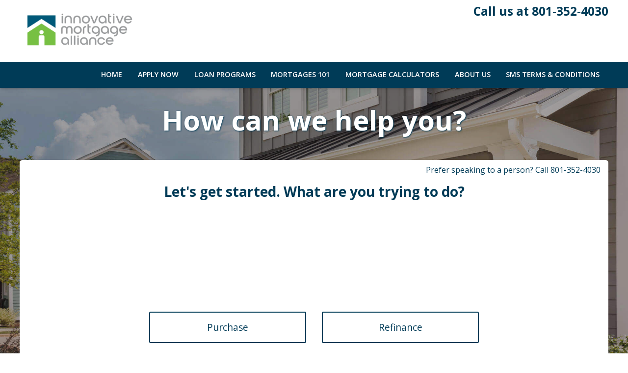

--- FILE ---
content_type: text/html; charset=UTF-8
request_url: https://www.innovativerates.com/get-a-quote
body_size: 28605
content:
<!DOCTYPE html>
<html
    lang="en">

    <head>
        <title>Get a Free Mortgage Quote Today
        </title>
        <meta
            charset="UTF-8">
        <meta
            name="description"
            content="Get a Free Mortgage Quote - No Risk, No Obligation">
        <meta
            name="viewport"
            content="width=device-width, initial-scale=1.0">
        <meta
            property="og:locale"
            content="en_us"/>
        <meta
            property="og:type"
            content="website"/>
        <meta
            property="og:title"
            content="Get a Free Mortgage Quote Today"/>
        <meta
            property="og:description"
            content="Get a Free Mortgage Quote - No Risk, No Obligation"/>
        <meta
            property="og:url"
            content="https://www.innovativerates.com/get-a-quote"/>
        <meta
            property="og:site_name"
            content="Innovative Mortgage Alliance"/>

        
        
                    <meta
                property="og:image"
                content="https://cdn.mortgagehosting.com/images/838/eCor6xr6/logo.png"/>
                <link
            rel="canonical"
            href="https://www.innovativerates.com/get-a-quote"/>
        <link
            rel="icon"
            type="image/png"
            href="/favicon.png">

        <link
            rel="apple-touch-icon"
            sizes="32x32"
            href="/favicon-32.png">
        <link
            rel="apple-touch-icon"
            sizes="128x128"
            href="/favicon-128.png">
        <link
            rel="apple-touch-icon"
            sizes="152x152"
            href="/favicon-152.png">
        <link
            rel="apple-touch-icon"
            sizes="167x167"
            href="/favicon-167.png">
        <link
            rel="apple-touch-icon"
            sizes="180x180"
            href="/favicon-180.png">
        <link
            rel="apple-touch-icon"
            sizes="169x169"
            href="/favicon-169.png">
        <link
            rel="apple-touch-icon"
            sizes="192x192"
            href="/favicon-192.png">

                    <link
                rel="preconnect"
                href="https://fonts.gstatic.com"
                crossorigin>
                            <link
                rel="stylesheet"
                href="https://fonts.googleapis.com/css2?family=Open+Sans:ital,wght@0,300;0,400;0,600;0,700;0,800;1,300;1,400;1,600;1,700;1,800&amp;display=swap">
                
                    <noscript>
                                    <link
                        rel="stylesheet"
                        href="https://fonts.googleapis.com/css2?family=Open+Sans:ital,wght@0,300;0,400;0,600;0,700;0,800;1,300;1,400;1,600;1,700;1,800&amp;display=swap">
                                            </noscript>
        

                <!-- Third Party Head Codes -->
                                    <!-- Code Here --><!-- Google tag (gtag.js) -->
<script async src="https://www.googletagmanager.com/gtag/js?id=G-VL37HPY1P0"></script>
<script>
  window.dataLayer = window.dataLayer || [];
  function gtag(){dataLayer.push(arguments);}
  gtag('js', new Date());

  gtag('config', 'G-VL37HPY1P0');
</script>
                    

        

        

        <!-- global css -->
        <style>@charset "UTF-8";html,body,div,span,iframe,h1,h2,h3,h4,h5,h6,p,a,img,strong,b,u,i,ol,ul,li,fieldset,form,label,table,tbody,tfoot,thead,tr,th,td,footer,header,nav{margin:0;padding:0;border:0;font-size:100%;font:inherit;vertical-align:baseline;box-sizing:border-box}::before,::after{box-sizing:initial}html{font-size:14px;overflow:auto}body{line-height:1.5rem}table{border-collapse:collapse;border-spacing:0}p,h1,h2,h3,h4,h5,h6,span{color:inherit;padding:0;margin:0}h1,h2,h3,h4,h5,h6{margin-bottom:1.2rem;font-style:normal;font-weight:700;line-height:1.2;width:100%}h1{font-size:calc(1.375rem + 1.5vw)}h2{font-size:calc(1.325rem + .9vw)}h3{font-size:calc(1.3rem + .6vw)}h4{font-size:calc(1.275rem + .3vw)}h5{font-size:1.25rem}h6{font-size:1rem}@media screen and (min-width:1200px){h1{font-size:2.5rem}h2{font-size:2rem}h3{font-size:1.75rem}h4{font-size:1.5rem}h5{font-size:1.25rem}h6{font-size:1rem}p{margin-bottom:.5rem;line-height:1.5em;width:100%}}p{margin-bottom:1rem}a{text-decoration:none;color:inherit}strong,b{font-weight:600}i{font-style:italic}ol,ul{margin:0 0 1.2rem 2rem}ol li,ul li{margin-bottom:.75rem}hr{height:1px;border:0;width:100%}table td,table th{border-top-width:1px;border-style:solid;padding:.35rem}table td:first-of-type,table th:first-of-type{border-left-width:1px}table td:last-of-type,table th:last-of-type{border-right-width:1px}table th{font-weight:600}table tr:last-of-type{border-bottom-width:1px;border-style:solid}.row{display:flex;flex-direction:row;flex-wrap:wrap}.row.container{padding:0 calc(50% - calc(var(--box-width) / 2))}.row>.row{width:100%}.row .col,.row .col-x{display:flex;flex:1;flex-direction:column;margin-right:2rem}.row .col:last-of-type,.row .col-x:last-of-type{margin-right:0}.row .col-1{display:flex;flex-direction:column;width:calc(100% / (12/1) - 1.8333333333rem);margin-right:2rem}.row .col-1:last-child{margin-right:0}.row .col-2{display:flex;flex-direction:column;width:calc(100% / (12/2) - 1.6666666667rem);margin-right:2rem}.row .col-2:last-child{margin-right:0}.row .col-3{display:flex;flex-direction:column;width:calc(100% / (12/3) - 1.5rem);margin-right:2rem}.row .col-3:last-child{margin-right:0}.row .col-4{display:flex;flex-direction:column;width:calc(100% / (12/4) - 1.3333333333rem);margin-right:2rem}.row .col-4:last-child{margin-right:0}.row .col-5{display:flex;flex-direction:column;width:calc(100% / (12/5) - 1.1666666667rem);margin-right:2rem}.row .col-5:last-child{margin-right:0}.row .col-6{display:flex;flex-direction:column;width:calc(100% / (12/6) - 1rem);margin-right:2rem}.row .col-6:last-child{margin-right:0}.row .col-7{display:flex;flex-direction:column;width:calc(100% / (12/7) - 0.8333333333rem);margin-right:2rem}.row .col-7:last-child{margin-right:0}.row .col-8{display:flex;flex-direction:column;width:calc(100% / (12/8) - 0.6666666667rem);margin-right:2rem}.row .col-8:last-child{margin-right:0}.row .col-9{display:flex;flex-direction:column;width:calc(100% / (12/9) - 0.5rem);margin-right:2rem}.row .col-9:last-child{margin-right:0}.row .col-10{display:flex;flex-direction:column;width:calc(100% / (12/10) - 0.3333333333rem);margin-right:2rem}.row .col-10:last-child{margin-right:0}.row .col-11{display:flex;flex-direction:column;width:calc(100% / (12/11) - 0.1666666667rem);margin-right:2rem}.row .col-11:last-child{margin-right:0}.row .col-12{display:flex;flex-direction:column;width:calc(100% / (12/12) - 0rem);margin-right:2rem}.row .col-12:last-child{margin-right:0}.row .col-sm-1{display:flex;flex-direction:column;width:calc(100% / (12/1) - 1.8333333333rem);margin-right:2rem}.row .col-sm-1:last-child{margin-right:0}.row .col-sm-2{display:flex;flex-direction:column;width:calc(100% / (12/2) - 1.6666666667rem);margin-right:2rem}.row .col-sm-2:last-child{margin-right:0}.row .col-sm-3{display:flex;flex-direction:column;width:calc(100% / (12/3) - 1.5rem);margin-right:2rem}.row .col-sm-3:last-child{margin-right:0}.row .col-sm-4{display:flex;flex-direction:column;width:calc(100% / (12/4) - 1.3333333333rem);margin-right:2rem}.row .col-sm-4:last-child{margin-right:0}.row .col-sm-5{display:flex;flex-direction:column;width:calc(100% / (12/5) - 1.1666666667rem);margin-right:2rem}.row .col-sm-5:last-child{margin-right:0}.row .col-sm-6{display:flex;flex-direction:column;width:calc(100% / (12/6) - 1rem);margin-right:2rem}.row .col-sm-6:last-child{margin-right:0}.row .col-sm-7{display:flex;flex-direction:column;width:calc(100% / (12/7) - 0.8333333333rem);margin-right:2rem}.row .col-sm-7:last-child{margin-right:0}.row .col-sm-8{display:flex;flex-direction:column;width:calc(100% / (12/8) - 0.6666666667rem);margin-right:2rem}.row .col-sm-8:last-child{margin-right:0}.row .col-sm-9{display:flex;flex-direction:column;width:calc(100% / (12/9) - 0.5rem);margin-right:2rem}.row .col-sm-9:last-child{margin-right:0}.row .col-sm-10{display:flex;flex-direction:column;width:calc(100% / (12/10) - 0.3333333333rem);margin-right:2rem}.row .col-sm-10:last-child{margin-right:0}.row .col-sm-11{display:flex;flex-direction:column;width:calc(100% / (12/11) - 0.1666666667rem);margin-right:2rem}.row .col-sm-11:last-child{margin-right:0}.row .col-sm-12{display:flex;flex-direction:column;width:calc(100% / (12/12) - 0rem);margin-right:2rem}.row .col-sm-12:last-child{margin-right:0}.row .col-md-1{display:flex;flex-direction:column;width:calc(100% / (12/1) - 1.8333333333rem);margin-right:2rem}.row .col-md-1:last-child{margin-right:0}.row .col-md-2{display:flex;flex-direction:column;width:calc(100% / (12/2) - 1.6666666667rem);margin-right:2rem}.row .col-md-2:last-child{margin-right:0}.row .col-md-3{display:flex;flex-direction:column;width:calc(100% / (12/3) - 1.5rem);margin-right:2rem}.row .col-md-3:last-child{margin-right:0}.row .col-md-4{display:flex;flex-direction:column;width:calc(100% / (12/4) - 1.3333333333rem);margin-right:2rem}.row .col-md-4:last-child{margin-right:0}.row .col-md-5{display:flex;flex-direction:column;width:calc(100% / (12/5) - 1.1666666667rem);margin-right:2rem}.row .col-md-5:last-child{margin-right:0}.row .col-md-6{display:flex;flex-direction:column;width:calc(100% / (12/6) - 1rem);margin-right:2rem}.row .col-md-6:last-child{margin-right:0}.row .col-md-7{display:flex;flex-direction:column;width:calc(100% / (12/7) - 0.8333333333rem);margin-right:2rem}.row .col-md-7:last-child{margin-right:0}.row .col-md-8{display:flex;flex-direction:column;width:calc(100% / (12/8) - 0.6666666667rem);margin-right:2rem}.row .col-md-8:last-child{margin-right:0}.row .col-md-9{display:flex;flex-direction:column;width:calc(100% / (12/9) - 0.5rem);margin-right:2rem}.row .col-md-9:last-child{margin-right:0}.row .col-md-10{display:flex;flex-direction:column;width:calc(100% / (12/10) - 0.3333333333rem);margin-right:2rem}.row .col-md-10:last-child{margin-right:0}.row .col-md-11{display:flex;flex-direction:column;width:calc(100% / (12/11) - 0.1666666667rem);margin-right:2rem}.row .col-md-11:last-child{margin-right:0}.row .col-md-12{display:flex;flex-direction:column;width:calc(100% / (12/12) - 0rem);margin-right:2rem}.row .col-md-12:last-child{margin-right:0}.row .col-lg-1{display:flex;flex-direction:column;width:calc(100% / (12/1) - 1.8333333333rem);margin-right:2rem}.row .col-lg-1:last-child{margin-right:0}.row .col-lg-2{display:flex;flex-direction:column;width:calc(100% / (12/2) - 1.6666666667rem);margin-right:2rem}.row .col-lg-2:last-child{margin-right:0}.row .col-lg-3{display:flex;flex-direction:column;width:calc(100% / (12/3) - 1.5rem);margin-right:2rem}.row .col-lg-3:last-child{margin-right:0}.row .col-lg-4{display:flex;flex-direction:column;width:calc(100% / (12/4) - 1.3333333333rem);margin-right:2rem}.row .col-lg-4:last-child{margin-right:0}.row .col-lg-5{display:flex;flex-direction:column;width:calc(100% / (12/5) - 1.1666666667rem);margin-right:2rem}.row .col-lg-5:last-child{margin-right:0}.row .col-lg-6{display:flex;flex-direction:column;width:calc(100% / (12/6) - 1rem);margin-right:2rem}.row .col-lg-6:last-child{margin-right:0}.row .col-lg-7{display:flex;flex-direction:column;width:calc(100% / (12/7) - 0.8333333333rem);margin-right:2rem}.row .col-lg-7:last-child{margin-right:0}.row .col-lg-8{display:flex;flex-direction:column;width:calc(100% / (12/8) - 0.6666666667rem);margin-right:2rem}.row .col-lg-8:last-child{margin-right:0}.row .col-lg-9{display:flex;flex-direction:column;width:calc(100% / (12/9) - 0.5rem);margin-right:2rem}.row .col-lg-9:last-child{margin-right:0}.row .col-lg-10{display:flex;flex-direction:column;width:calc(100% / (12/10) - 0.3333333333rem);margin-right:2rem}.row .col-lg-10:last-child{margin-right:0}.row .col-lg-11{display:flex;flex-direction:column;width:calc(100% / (12/11) - 0.1666666667rem);margin-right:2rem}.row .col-lg-11:last-child{margin-right:0}.row .col-lg-12{display:flex;flex-direction:column;width:calc(100% / (12/12) - 0rem);margin-right:2rem}.row .col-lg-12:last-child{margin-right:0}.row .col-xl-1{display:flex;flex-direction:column;width:calc(100% / (12/1) - 1.8333333333rem);margin-right:2rem}.row .col-xl-1:last-child{margin-right:0}.row .col-xl-2{display:flex;flex-direction:column;width:calc(100% / (12/2) - 1.6666666667rem);margin-right:2rem}.row .col-xl-2:last-child{margin-right:0}.row .col-xl-3{display:flex;flex-direction:column;width:calc(100% / (12/3) - 1.5rem);margin-right:2rem}.row .col-xl-3:last-child{margin-right:0}.row .col-xl-4{display:flex;flex-direction:column;width:calc(100% / (12/4) - 1.3333333333rem);margin-right:2rem}.row .col-xl-4:last-child{margin-right:0}.row .col-xl-5{display:flex;flex-direction:column;width:calc(100% / (12/5) - 1.1666666667rem);margin-right:2rem}.row .col-xl-5:last-child{margin-right:0}.row .col-xl-6{display:flex;flex-direction:column;width:calc(100% / (12/6) - 1rem);margin-right:2rem}.row .col-xl-6:last-child{margin-right:0}.row .col-xl-7{display:flex;flex-direction:column;width:calc(100% / (12/7) - 0.8333333333rem);margin-right:2rem}.row .col-xl-7:last-child{margin-right:0}.row .col-xl-8{display:flex;flex-direction:column;width:calc(100% / (12/8) - 0.6666666667rem);margin-right:2rem}.row .col-xl-8:last-child{margin-right:0}.row .col-xl-9{display:flex;flex-direction:column;width:calc(100% / (12/9) - 0.5rem);margin-right:2rem}.row .col-xl-9:last-child{margin-right:0}.row .col-xl-10{display:flex;flex-direction:column;width:calc(100% / (12/10) - 0.3333333333rem);margin-right:2rem}.row .col-xl-10:last-child{margin-right:0}.row .col-xl-11{display:flex;flex-direction:column;width:calc(100% / (12/11) - 0.1666666667rem);margin-right:2rem}.row .col-xl-11:last-child{margin-right:0}.row .col-xl-12{display:flex;flex-direction:column;width:calc(100% / (12/12) - 0rem);margin-right:2rem}.row .col-xl-12:last-child{margin-right:0}@media (max-width:1230px){.row.container{padding:0 1rem}}@media (max-width:768px){.row .col:not(.col-x){width:100%;flex:initial;margin:0;margin-bottom:1rem}.row .col-1{width:100%;margin:0;margin-bottom:1rem}.row .col-2{width:100%;margin:0;margin-bottom:1rem}.row .col-3{width:100%;margin:0;margin-bottom:1rem}.row .col-4{width:100%;margin:0;margin-bottom:1rem}.row .col-5{width:100%;margin:0;margin-bottom:1rem}.row .col-6{width:100%;margin:0;margin-bottom:1rem}.row .col-7{width:100%;margin:0;margin-bottom:1rem}.row .col-8{width:100%;margin:0;margin-bottom:1rem}.row .col-9{width:100%;margin:0;margin-bottom:1rem}.row .col-10{width:100%;margin:0;margin-bottom:1rem}.row .col-11{width:100%;margin:0;margin-bottom:1rem}.row .col-12{width:100%;margin:0;margin-bottom:1rem}}@media (max-width:400px){.row .col-sm-1{width:100%;margin:0;margin-bottom:1rem}.row .col-sm-2{width:100%;margin:0;margin-bottom:1rem}.row .col-sm-3{width:100%;margin:0;margin-bottom:1rem}.row .col-sm-4{width:100%;margin:0;margin-bottom:1rem}.row .col-sm-5{width:100%;margin:0;margin-bottom:1rem}.row .col-sm-6{width:100%;margin:0;margin-bottom:1rem}.row .col-sm-7{width:100%;margin:0;margin-bottom:1rem}.row .col-sm-8{width:100%;margin:0;margin-bottom:1rem}.row .col-sm-9{width:100%;margin:0;margin-bottom:1rem}.row .col-sm-10{width:100%;margin:0;margin-bottom:1rem}.row .col-sm-11{width:100%;margin:0;margin-bottom:1rem}.row .col-sm-12{width:100%;margin:0;margin-bottom:1rem}}@media (max-width:768px){.row .col-md-1{width:100%;margin:0;margin-bottom:1rem}.row .col-md-2{width:100%;margin:0;margin-bottom:1rem}.row .col-md-3{width:100%;margin:0;margin-bottom:1rem}.row .col-md-4{width:100%;margin:0;margin-bottom:1rem}.row .col-md-5{width:100%;margin:0;margin-bottom:1rem}.row .col-md-6{width:100%;margin:0;margin-bottom:1rem}.row .col-md-7{width:100%;margin:0;margin-bottom:1rem}.row .col-md-8{width:100%;margin:0;margin-bottom:1rem}.row .col-md-9{width:100%;margin:0;margin-bottom:1rem}.row .col-md-10{width:100%;margin:0;margin-bottom:1rem}.row .col-md-11{width:100%;margin:0;margin-bottom:1rem}.row .col-md-12{width:100%;margin:0;margin-bottom:1rem}}@media (max-width:992px){.row .col-lg-1{width:100%;margin:0;margin-bottom:1rem}.row .col-lg-2{width:100%;margin:0;margin-bottom:1rem}.row .col-lg-3{width:100%;margin:0;margin-bottom:1rem}.row .col-lg-4{width:100%;margin:0;margin-bottom:1rem}.row .col-lg-5{width:100%;margin:0;margin-bottom:1rem}.row .col-lg-6{width:100%;margin:0;margin-bottom:1rem}.row .col-lg-7{width:100%;margin:0;margin-bottom:1rem}.row .col-lg-8{width:100%;margin:0;margin-bottom:1rem}.row .col-lg-9{width:100%;margin:0;margin-bottom:1rem}.row .col-lg-10{width:100%;margin:0;margin-bottom:1rem}.row .col-lg-11{width:100%;margin:0;margin-bottom:1rem}.row .col-lg-12{width:100%;margin:0;margin-bottom:1rem}}@media (max-width:1200px){.row .col-xl-1{width:100%;margin:0;margin-bottom:1rem}.row .col-xl-2{width:100%;margin:0;margin-bottom:1rem}.row .col-xl-3{width:100%;margin:0;margin-bottom:1rem}.row .col-xl-4{width:100%;margin:0;margin-bottom:1rem}.row .col-xl-5{width:100%;margin:0;margin-bottom:1rem}.row .col-xl-6{width:100%;margin:0;margin-bottom:1rem}.row .col-xl-7{width:100%;margin:0;margin-bottom:1rem}.row .col-xl-8{width:100%;margin:0;margin-bottom:1rem}.row .col-xl-9{width:100%;margin:0;margin-bottom:1rem}.row .col-xl-10{width:100%;margin:0;margin-bottom:1rem}.row .col-xl-11{width:100%;margin:0;margin-bottom:1rem}.row .col-xl-12{width:100%;margin:0;margin-bottom:1rem}}div[data-template="Headers"]{z-index:2}div[data-template="Headers"].bg-1{box-shadow:0 2px 4px -1px rgba(0,0,0,.2),0 1px 10px 0 rgba(0,0,0,.1)}div[data-template="Headers"] #logo{max-width:100%;width:auto;object-fit:contain}div[data-template="Headers"] nav{text-align:left;justify-content:flex-end;align-items:center;font-weight:600;text-transform:uppercase;font-size:.9em}div[data-template="Headers"] nav #mobile-menu{display:none;font-size:2em;padding:.25em .5em}div[data-template="Headers"] nav #mobile-menu-close{display:none;position:absolute;top:0;right:0;padding:20px;font-size:2.5em}div[data-template="Headers"] nav>ul{display:flex;z-index:3;flex-grow:1;justify-content:flex-end;box-sizing:border-box;margin:0}div[data-template="Headers"] nav>ul a{display:flex;flex-grow:1;color:inherit;text-decoration:none}div[data-template="Headers"] nav>ul ul{display:none;position:absolute;top:100%;left:0;min-width:260px;margin:0;border-bottom-left-radius:var(--border-radius);border-bottom-right-radius:var(--border-radius);box-shadow:0 5px 5px rgba(0,0,0,.25);animation:grow 0.2s ease-in-out}div[data-template="Headers"] nav>ul ul ul{left:100%;top:0}div[data-template="Headers"] nav>ul ul li>a{padding:.9em 1.5em}@media (min-width:768px){div[data-template="Headers"] nav>ul ul li>a{padding:.5em;justify-content:space-between}}div[data-template="Headers"] nav>ul li{display:flex;position:relative;margin-bottom:0}div[data-template="Headers"] nav>ul li>a{align-items:center;padding:1em 1.1em}div[data-template="Headers"] nav>ul li>a>i{padding-left:.4em;font-size:.7em}div[data-template="Headers"] nav>ul>li:last-of-type>a{padding-right:0}div[data-template="Headers"] nav>ul li:hover>ul{display:flex;flex-direction:column}@media (max-width:768px){div[data-template="Headers"]{flex-wrap:initial}div[data-template="Headers"] header{margin-bottom:0.5em!important}div[data-template="Headers"] header>.row:not(nav)>a{display:initial}div[data-template="Headers"] header>.row:not(nav)>*{display:none}div[data-template="Headers"] header>nav{justify-content:flex-end;align-items:center!important}div[data-template="Headers"] nav{position:relative;background-color:transparent;color:inherit!important;width:auto!important;justify-content:center}div[data-template="Headers"] nav #mobile-menu,div[data-template="Headers"] nav #mobile-menu-close{display:flex}div[data-template="Headers"] nav.open::after{content:"";position:fixed;top:0;left:0;width:100%;height:100%;background-color:rgba(0,0,0,.7);z-index:2}div[data-template="Headers"] nav.open{padding:0}div[data-template="Headers"] nav.open>ul{right:0}div[data-template="Headers"] nav #mobile-menu{display:flex}div[data-template="Headers"] nav>ul{width:100%;height:100%;position:fixed;top:0;right:-100%;transition:right 200ms ease-in-out;flex-direction:column;justify-content:initial;padding:5em 0;overflow-y:scroll}div[data-template="Headers"] nav>ul>li{flex-direction:column;align-items:initial}div[data-template="Headers"] nav>ul ul{display:flex;flex-direction:column;padding-left:2em;position:initial}div[data-template="Headers"] nav>ul ul>li{flex-direction:column}div[data-template="Headers"] nav>ul ul>li>a{justify-content:initial}}@keyframes grow{from{opacity:0;transform:scale(.9)}to{opacity:1;transform:scale(1)}}.p-n1{padding:-1rem!important}.py-n1{padding-top:-1rem!important;padding-bottom:-1rem!important}.px-n1{padding-left:-1rem!important;padding-right:-1rem!important}.pt-n1{padding-top:-1rem!important}.pl-n1{padding-left:-1rem!important}.pr-n1{padding-right:-1rem!important}.pb-n1{padding-bottom:-1rem!important}.m-n1{margin:-1rem!important}.my-n1{margin-top:-1rem!important;margin-bottom:-1rem!important}.mx-n1{margin-left:-1rem!important;margin-right:-1rem!important}.mt-n1{margin-top:-1rem!important}.mb-n1{margin-bottom:-1rem!important}.ml-n1{margin-left:-1rem!important}.mr-n1{margin-right:-1rem!important}.grid-gap-n1{grid-gap:-1rem!important}.gap-n1{gap:-1rem!important}.p-n075{padding:-0.75rem!important}.py-n075{padding-top:-0.75rem!important;padding-bottom:-0.75rem!important}.px-n075{padding-left:-0.75rem!important;padding-right:-0.75rem!important}.pt-n075{padding-top:-0.75rem!important}.pl-n075{padding-left:-0.75rem!important}.pr-n075{padding-right:-0.75rem!important}.pb-n075{padding-bottom:-0.75rem!important}.m-n075{margin:-0.75rem!important}.my-n075{margin-top:-0.75rem!important;margin-bottom:-0.75rem!important}.mx-n075{margin-left:-0.75rem!important;margin-right:-0.75rem!important}.mt-n075{margin-top:-0.75rem!important}.mb-n075{margin-bottom:-0.75rem!important}.ml-n075{margin-left:-0.75rem!important}.mr-n075{margin-right:-0.75rem!important}.grid-gap-n075{grid-gap:-0.75rem!important}.gap-n075{gap:-0.75rem!important}.p-n05{padding:-0.5rem!important}.py-n05{padding-top:-0.5rem!important;padding-bottom:-0.5rem!important}.px-n05{padding-left:-0.5rem!important;padding-right:-0.5rem!important}.pt-n05{padding-top:-0.5rem!important}.pl-n05{padding-left:-0.5rem!important}.pr-n05{padding-right:-0.5rem!important}.pb-n05{padding-bottom:-0.5rem!important}.m-n05{margin:-0.5rem!important}.my-n05{margin-top:-0.5rem!important;margin-bottom:-0.5rem!important}.mx-n05{margin-left:-0.5rem!important;margin-right:-0.5rem!important}.mt-n05{margin-top:-0.5rem!important}.mb-n05{margin-bottom:-0.5rem!important}.ml-n05{margin-left:-0.5rem!important}.mr-n05{margin-right:-0.5rem!important}.grid-gap-n05{grid-gap:-0.5rem!important}.gap-n05{gap:-0.5rem!important}.p-n025{padding:-0.25rem!important}.py-n025{padding-top:-0.25rem!important;padding-bottom:-0.25rem!important}.px-n025{padding-left:-0.25rem!important;padding-right:-0.25rem!important}.pt-n025{padding-top:-0.25rem!important}.pl-n025{padding-left:-0.25rem!important}.pr-n025{padding-right:-0.25rem!important}.pb-n025{padding-bottom:-0.25rem!important}.m-n025{margin:-0.25rem!important}.my-n025{margin-top:-0.25rem!important;margin-bottom:-0.25rem!important}.mx-n025{margin-left:-0.25rem!important;margin-right:-0.25rem!important}.mt-n025{margin-top:-0.25rem!important}.mb-n025{margin-bottom:-0.25rem!important}.ml-n025{margin-left:-0.25rem!important}.mr-n025{margin-right:-0.25rem!important}.grid-gap-n025{grid-gap:-0.25rem!important}.gap-n025{gap:-0.25rem!important}.p-0{padding:0rem!important}.py-0{padding-top:0rem!important;padding-bottom:0rem!important}.px-0{padding-left:0rem!important;padding-right:0rem!important}.pt-0{padding-top:0rem!important}.pl-0{padding-left:0rem!important}.pr-0{padding-right:0rem!important}.pb-0{padding-bottom:0rem!important}.m-0{margin:0rem!important}.my-0{margin-top:0rem!important;margin-bottom:0rem!important}.mx-0{margin-left:0rem!important;margin-right:0rem!important}.mt-0{margin-top:0rem!important}.mb-0{margin-bottom:0rem!important}.ml-0{margin-left:0rem!important}.mr-0{margin-right:0rem!important}.grid-gap-0{grid-gap:0rem!important}.gap-0{gap:0rem!important}.p-025{padding:0.25rem!important}.py-025{padding-top:0.25rem!important;padding-bottom:0.25rem!important}.px-025{padding-left:0.25rem!important;padding-right:0.25rem!important}.pt-025{padding-top:0.25rem!important}.pl-025{padding-left:0.25rem!important}.pr-025{padding-right:0.25rem!important}.pb-025{padding-bottom:0.25rem!important}.m-025{margin:0.25rem!important}.my-025{margin-top:0.25rem!important;margin-bottom:0.25rem!important}.mx-025{margin-left:0.25rem!important;margin-right:0.25rem!important}.mt-025{margin-top:0.25rem!important}.mb-025{margin-bottom:0.25rem!important}.ml-025{margin-left:0.25rem!important}.mr-025{margin-right:0.25rem!important}.grid-gap-025{grid-gap:0.25rem!important}.gap-025{gap:0.25rem!important}.p-05{padding:0.5rem!important}.py-05{padding-top:0.5rem!important;padding-bottom:0.5rem!important}.px-05{padding-left:0.5rem!important;padding-right:0.5rem!important}.pt-05{padding-top:0.5rem!important}.pl-05{padding-left:0.5rem!important}.pr-05{padding-right:0.5rem!important}.pb-05{padding-bottom:0.5rem!important}.m-05{margin:0.5rem!important}.my-05{margin-top:0.5rem!important;margin-bottom:0.5rem!important}.mx-05{margin-left:0.5rem!important;margin-right:0.5rem!important}.mt-05{margin-top:0.5rem!important}.mb-05{margin-bottom:0.5rem!important}.ml-05{margin-left:0.5rem!important}.mr-05{margin-right:0.5rem!important}.grid-gap-05{grid-gap:0.5rem!important}.gap-05{gap:0.5rem!important}.p-075{padding:0.75rem!important}.py-075{padding-top:0.75rem!important;padding-bottom:0.75rem!important}.px-075{padding-left:0.75rem!important;padding-right:0.75rem!important}.pt-075{padding-top:0.75rem!important}.pl-075{padding-left:0.75rem!important}.pr-075{padding-right:0.75rem!important}.pb-075{padding-bottom:0.75rem!important}.m-075{margin:0.75rem!important}.my-075{margin-top:0.75rem!important;margin-bottom:0.75rem!important}.mx-075{margin-left:0.75rem!important;margin-right:0.75rem!important}.mt-075{margin-top:0.75rem!important}.mb-075{margin-bottom:0.75rem!important}.ml-075{margin-left:0.75rem!important}.mr-075{margin-right:0.75rem!important}.grid-gap-075{grid-gap:0.75rem!important}.gap-075{gap:0.75rem!important}.p-1{padding:1rem!important}.py-1{padding-top:1rem!important;padding-bottom:1rem!important}.px-1{padding-left:1rem!important;padding-right:1rem!important}.pt-1{padding-top:1rem!important}.pl-1{padding-left:1rem!important}.pr-1{padding-right:1rem!important}.pb-1{padding-bottom:1rem!important}.m-1{margin:1rem!important}.my-1{margin-top:1rem!important;margin-bottom:1rem!important}.mx-1{margin-left:1rem!important;margin-right:1rem!important}.mt-1{margin-top:1rem!important}.mb-1{margin-bottom:1rem!important}.ml-1{margin-left:1rem!important}.mr-1{margin-right:1rem!important}.grid-gap-1{grid-gap:1rem!important}.gap-1{gap:1rem!important}.p-2{padding:2rem!important}.py-2{padding-top:2rem!important;padding-bottom:2rem!important}.px-2{padding-left:2rem!important;padding-right:2rem!important}.pt-2{padding-top:2rem!important}.pl-2{padding-left:2rem!important}.pr-2{padding-right:2rem!important}.pb-2{padding-bottom:2rem!important}.m-2{margin:2rem!important}.my-2{margin-top:2rem!important;margin-bottom:2rem!important}.mx-2{margin-left:2rem!important;margin-right:2rem!important}.mt-2{margin-top:2rem!important}.mb-2{margin-bottom:2rem!important}.ml-2{margin-left:2rem!important}.mr-2{margin-right:2rem!important}.grid-gap-2{grid-gap:2rem!important}.gap-2{gap:2rem!important}.p-3{padding:3rem!important}.py-3{padding-top:3rem!important;padding-bottom:3rem!important}.px-3{padding-left:3rem!important;padding-right:3rem!important}.pt-3{padding-top:3rem!important}.pl-3{padding-left:3rem!important}.pr-3{padding-right:3rem!important}.pb-3{padding-bottom:3rem!important}.m-3{margin:3rem!important}.my-3{margin-top:3rem!important;margin-bottom:3rem!important}.mx-3{margin-left:3rem!important;margin-right:3rem!important}.mt-3{margin-top:3rem!important}.mb-3{margin-bottom:3rem!important}.ml-3{margin-left:3rem!important}.mr-3{margin-right:3rem!important}.grid-gap-3{grid-gap:3rem!important}.gap-3{gap:3rem!important}.p-4{padding:4rem!important}.py-4{padding-top:4rem!important;padding-bottom:4rem!important}.px-4{padding-left:4rem!important;padding-right:4rem!important}.pt-4{padding-top:4rem!important}.pl-4{padding-left:4rem!important}.pr-4{padding-right:4rem!important}.pb-4{padding-bottom:4rem!important}.m-4{margin:4rem!important}.my-4{margin-top:4rem!important;margin-bottom:4rem!important}.mx-4{margin-left:4rem!important;margin-right:4rem!important}.mt-4{margin-top:4rem!important}.mb-4{margin-bottom:4rem!important}.ml-4{margin-left:4rem!important}.mr-4{margin-right:4rem!important}.grid-gap-4{grid-gap:4rem!important}.gap-4{gap:4rem!important}.p-5{padding:5rem!important}.py-5{padding-top:5rem!important;padding-bottom:5rem!important}.px-5{padding-left:5rem!important;padding-right:5rem!important}.pt-5{padding-top:5rem!important}.pl-5{padding-left:5rem!important}.pr-5{padding-right:5rem!important}.pb-5{padding-bottom:5rem!important}.m-5{margin:5rem!important}.my-5{margin-top:5rem!important;margin-bottom:5rem!important}.mx-5{margin-left:5rem!important;margin-right:5rem!important}.mt-5{margin-top:5rem!important}.mb-5{margin-bottom:5rem!important}.ml-5{margin-left:5rem!important}.mr-5{margin-right:5rem!important}.grid-gap-5{grid-gap:5rem!important}.gap-5{gap:5rem!important}.sticky-container{position:-webkit-sticky;position:sticky;top:0}.mw-800{max-width:800px;margin:0 auto}.d-flex{display:flex}.d-block{display:block}.d-none{display:none}.d-inline{display:inline}.d-inline-block{display:inline-block}.d-grid{display:grid}.d-table{display:table}.grid-column-1{grid-template-columns:repeat(1,1fr)}.grid-column-2{grid-template-columns:repeat(2,1fr)}.grid-column-3{grid-template-columns:repeat(3,1fr)}.grid-column-4{grid-template-columns:repeat(4,1fr)}.grid-column-5{grid-template-columns:repeat(5,1fr)}.grid-column-6{grid-template-columns:repeat(6,1fr)}.grid-column-7{grid-template-columns:repeat(7,1fr)}.grid-column-8{grid-template-columns:repeat(8,1fr)}.grid-column-9{grid-template-columns:repeat(9,1fr)}.grid-column-10{grid-template-columns:repeat(10,1fr)}.grid-column-11{grid-template-columns:repeat(11,1fr)}.grid-column-12{grid-template-columns:repeat(12,1fr)}.d-flex{display:flex}.flex-direction-row,.flex-row{flex-direction:row!important}.flex-direction-column{flex-direction:column}.flex-grow-1{flex-grow:1!important}.align-self-end{align-self:flex-end}.text-left{text-align:left}.text-center{text-align:center}.text-right{text-align:right}.flex-center{display:flex;justify-content:center;align-items:center}.justify-content-flex-start{justify-content:flex-start}.justify-content-center{justify-content:center!important}.justify-content-flex-end{justify-content:flex-end}.justify-content-space-between,.justify-content-between{justify-content:space-between}.align-items-flex-start{align-items:flex-start}.align-items-center{align-items:center!important}.align-items-flex-end{align-items:flex-end!important}.align-items-stretch{align-items:stretch}.align-self-flex-start{align-self:flex-start}.align-self-flex-end{align-self:flex-end}@media (min-width:400px){.justify-content-sm-flex-end{justify-content:flex-end}}@media (min-width:768px){.justify-content-md-flex-end{justify-content:flex-end}}@media (min-width:992px){.justify-content-lg-flex-end{justify-content:flex-end}}@media (min-width:1200px){.justify-content-xl-flex-end{justify-content:flex-end}}.bg-image{background-size:cover;background-repeat:no-repeat;background-position:center center;backface-visibility:hidden}.bg-fixed{background-attachment:fixed;-webkit-transform:initial;transform:initial}.btn-list{display:block}.btn-list .btn{display:inline-block;margin-right:10px;margin-bottom:10px}.btn-list .btn:last-child{margin-right:0}.btn{display:flex;justify-content:center;align-items:center;font-size:1em;line-height:normal;padding:.6rem 2rem;text-decoration:none;margin:2px;border:2px solid;cursor:pointer;width:max-content;max-width:100%}.btn:hover{opacity:.75}.btn.btn-stretch{width:100%}.btn.btn-radius{border-radius:var(--border-radius)}.btn.btn-round{border-radius:100px}.btn.btn-large{font-size:calc(1em + 2px);padding:.6em 2em}.btn.btn-link{background:none!important;border:none;padding:0;font:inherit;cursor:pointer;text-decoration:underline}.btn.btn-small{font-size:calc(1em - 2px);padding:.4em 1em}.btn.btn-x-large{font-size:calc(1em + 4px);padding:.6em 2.4em}.btn.btn-2x-large{font-size:calc(1em + 6px);padding:.6em 2.8em}.transition{transition:all}.linear{transition-timing-function:linear}.duration-300{transition-duration:300ms}.duration-500{transition-duration:500ms}.translate-x-0{transform:translateX(0)}.translate-x-100{transform:translateX(100%)}.translate-x-n100{transform:translateX(-100%)}.opacity-100{opacity:1}.opacity-0{opacity:0}.border-none{border:none}.border-radius-{border-radius:0}.border-radius-theme{border-radius:var(--border-radius)}.border-radius-circle{border-radius:50%;object-fit:cover;aspect-ratio:1!important}.box-shadow{box-shadow:0 5px 5px rgba(0,0,0,.5)}@media (min-width:400px){.d-sm-flex{display:flex}.d-sm-block{display:block}.d-sm-none{display:none}.d-sm-inline{display:inline}.d-sm-inline-block{display:inline-block}.d-sm-grid{display:grid}.d-sm-table{display:table}.p-sm-n1{padding:-1rem!important}.py-sm-n1{padding-top:-1rem!important;padding-bottom:-1rem!important}.px-sm-n1{padding-left:-1rem!important;padding-right:-1rem!important}.pt-sm-n1{padding-top:-1rem!important}.pl-sm-n1{padding-left:-1rem!important}.pr-sm-n1{padding-right:-1rem!important}.m-sm-n1{margin:-1rem!important}.my-sm-n1{margin-top:-1rem!important;margin-bottom:-1rem!important}.mx-sm-n1{margin-left:-1rem!important;margin-right:-1rem!important}.mt-sm-n1{margin-top:-1rem!important}.mb-sm-n1{margin-bottom:-1rem!important}.ml-sm-n1{margin-left:-1rem!important}.mr-sm-n1{margin-right:-1rem!important}.p-sm-n075{padding:-0.75rem!important}.py-sm-n075{padding-top:-0.75rem!important;padding-bottom:-0.75rem!important}.px-sm-n075{padding-left:-0.75rem!important;padding-right:-0.75rem!important}.pt-sm-n075{padding-top:-0.75rem!important}.pl-sm-n075{padding-left:-0.75rem!important}.pr-sm-n075{padding-right:-0.75rem!important}.m-sm-n075{margin:-0.75rem!important}.my-sm-n075{margin-top:-0.75rem!important;margin-bottom:-0.75rem!important}.mx-sm-n075{margin-left:-0.75rem!important;margin-right:-0.75rem!important}.mt-sm-n075{margin-top:-0.75rem!important}.mb-sm-n075{margin-bottom:-0.75rem!important}.ml-sm-n075{margin-left:-0.75rem!important}.mr-sm-n075{margin-right:-0.75rem!important}.p-sm-n05{padding:-0.5rem!important}.py-sm-n05{padding-top:-0.5rem!important;padding-bottom:-0.5rem!important}.px-sm-n05{padding-left:-0.5rem!important;padding-right:-0.5rem!important}.pt-sm-n05{padding-top:-0.5rem!important}.pl-sm-n05{padding-left:-0.5rem!important}.pr-sm-n05{padding-right:-0.5rem!important}.m-sm-n05{margin:-0.5rem!important}.my-sm-n05{margin-top:-0.5rem!important;margin-bottom:-0.5rem!important}.mx-sm-n05{margin-left:-0.5rem!important;margin-right:-0.5rem!important}.mt-sm-n05{margin-top:-0.5rem!important}.mb-sm-n05{margin-bottom:-0.5rem!important}.ml-sm-n05{margin-left:-0.5rem!important}.mr-sm-n05{margin-right:-0.5rem!important}.p-sm-n025{padding:-0.25rem!important}.py-sm-n025{padding-top:-0.25rem!important;padding-bottom:-0.25rem!important}.px-sm-n025{padding-left:-0.25rem!important;padding-right:-0.25rem!important}.pt-sm-n025{padding-top:-0.25rem!important}.pl-sm-n025{padding-left:-0.25rem!important}.pr-sm-n025{padding-right:-0.25rem!important}.m-sm-n025{margin:-0.25rem!important}.my-sm-n025{margin-top:-0.25rem!important;margin-bottom:-0.25rem!important}.mx-sm-n025{margin-left:-0.25rem!important;margin-right:-0.25rem!important}.mt-sm-n025{margin-top:-0.25rem!important}.mb-sm-n025{margin-bottom:-0.25rem!important}.ml-sm-n025{margin-left:-0.25rem!important}.mr-sm-n025{margin-right:-0.25rem!important}.p-sm-0{padding:0rem!important}.py-sm-0{padding-top:0rem!important;padding-bottom:0rem!important}.px-sm-0{padding-left:0rem!important;padding-right:0rem!important}.pt-sm-0{padding-top:0rem!important}.pl-sm-0{padding-left:0rem!important}.pr-sm-0{padding-right:0rem!important}.m-sm-0{margin:0rem!important}.my-sm-0{margin-top:0rem!important;margin-bottom:0rem!important}.mx-sm-0{margin-left:0rem!important;margin-right:0rem!important}.mt-sm-0{margin-top:0rem!important}.mb-sm-0{margin-bottom:0rem!important}.ml-sm-0{margin-left:0rem!important}.mr-sm-0{margin-right:0rem!important}.p-sm-025{padding:0.25rem!important}.py-sm-025{padding-top:0.25rem!important;padding-bottom:0.25rem!important}.px-sm-025{padding-left:0.25rem!important;padding-right:0.25rem!important}.pt-sm-025{padding-top:0.25rem!important}.pl-sm-025{padding-left:0.25rem!important}.pr-sm-025{padding-right:0.25rem!important}.m-sm-025{margin:0.25rem!important}.my-sm-025{margin-top:0.25rem!important;margin-bottom:0.25rem!important}.mx-sm-025{margin-left:0.25rem!important;margin-right:0.25rem!important}.mt-sm-025{margin-top:0.25rem!important}.mb-sm-025{margin-bottom:0.25rem!important}.ml-sm-025{margin-left:0.25rem!important}.mr-sm-025{margin-right:0.25rem!important}.p-sm-05{padding:0.5rem!important}.py-sm-05{padding-top:0.5rem!important;padding-bottom:0.5rem!important}.px-sm-05{padding-left:0.5rem!important;padding-right:0.5rem!important}.pt-sm-05{padding-top:0.5rem!important}.pl-sm-05{padding-left:0.5rem!important}.pr-sm-05{padding-right:0.5rem!important}.m-sm-05{margin:0.5rem!important}.my-sm-05{margin-top:0.5rem!important;margin-bottom:0.5rem!important}.mx-sm-05{margin-left:0.5rem!important;margin-right:0.5rem!important}.mt-sm-05{margin-top:0.5rem!important}.mb-sm-05{margin-bottom:0.5rem!important}.ml-sm-05{margin-left:0.5rem!important}.mr-sm-05{margin-right:0.5rem!important}.p-sm-075{padding:0.75rem!important}.py-sm-075{padding-top:0.75rem!important;padding-bottom:0.75rem!important}.px-sm-075{padding-left:0.75rem!important;padding-right:0.75rem!important}.pt-sm-075{padding-top:0.75rem!important}.pl-sm-075{padding-left:0.75rem!important}.pr-sm-075{padding-right:0.75rem!important}.m-sm-075{margin:0.75rem!important}.my-sm-075{margin-top:0.75rem!important;margin-bottom:0.75rem!important}.mx-sm-075{margin-left:0.75rem!important;margin-right:0.75rem!important}.mt-sm-075{margin-top:0.75rem!important}.mb-sm-075{margin-bottom:0.75rem!important}.ml-sm-075{margin-left:0.75rem!important}.mr-sm-075{margin-right:0.75rem!important}.p-sm-1{padding:1rem!important}.py-sm-1{padding-top:1rem!important;padding-bottom:1rem!important}.px-sm-1{padding-left:1rem!important;padding-right:1rem!important}.pt-sm-1{padding-top:1rem!important}.pl-sm-1{padding-left:1rem!important}.pr-sm-1{padding-right:1rem!important}.m-sm-1{margin:1rem!important}.my-sm-1{margin-top:1rem!important;margin-bottom:1rem!important}.mx-sm-1{margin-left:1rem!important;margin-right:1rem!important}.mt-sm-1{margin-top:1rem!important}.mb-sm-1{margin-bottom:1rem!important}.ml-sm-1{margin-left:1rem!important}.mr-sm-1{margin-right:1rem!important}.p-sm-2{padding:2rem!important}.py-sm-2{padding-top:2rem!important;padding-bottom:2rem!important}.px-sm-2{padding-left:2rem!important;padding-right:2rem!important}.pt-sm-2{padding-top:2rem!important}.pl-sm-2{padding-left:2rem!important}.pr-sm-2{padding-right:2rem!important}.m-sm-2{margin:2rem!important}.my-sm-2{margin-top:2rem!important;margin-bottom:2rem!important}.mx-sm-2{margin-left:2rem!important;margin-right:2rem!important}.mt-sm-2{margin-top:2rem!important}.mb-sm-2{margin-bottom:2rem!important}.ml-sm-2{margin-left:2rem!important}.mr-sm-2{margin-right:2rem!important}.p-sm-3{padding:3rem!important}.py-sm-3{padding-top:3rem!important;padding-bottom:3rem!important}.px-sm-3{padding-left:3rem!important;padding-right:3rem!important}.pt-sm-3{padding-top:3rem!important}.pl-sm-3{padding-left:3rem!important}.pr-sm-3{padding-right:3rem!important}.m-sm-3{margin:3rem!important}.my-sm-3{margin-top:3rem!important;margin-bottom:3rem!important}.mx-sm-3{margin-left:3rem!important;margin-right:3rem!important}.mt-sm-3{margin-top:3rem!important}.mb-sm-3{margin-bottom:3rem!important}.ml-sm-3{margin-left:3rem!important}.mr-sm-3{margin-right:3rem!important}.p-sm-4{padding:4rem!important}.py-sm-4{padding-top:4rem!important;padding-bottom:4rem!important}.px-sm-4{padding-left:4rem!important;padding-right:4rem!important}.pt-sm-4{padding-top:4rem!important}.pl-sm-4{padding-left:4rem!important}.pr-sm-4{padding-right:4rem!important}.m-sm-4{margin:4rem!important}.my-sm-4{margin-top:4rem!important;margin-bottom:4rem!important}.mx-sm-4{margin-left:4rem!important;margin-right:4rem!important}.mt-sm-4{margin-top:4rem!important}.mb-sm-4{margin-bottom:4rem!important}.ml-sm-4{margin-left:4rem!important}.mr-sm-4{margin-right:4rem!important}.p-sm-5{padding:5rem!important}.py-sm-5{padding-top:5rem!important;padding-bottom:5rem!important}.px-sm-5{padding-left:5rem!important;padding-right:5rem!important}.pt-sm-5{padding-top:5rem!important}.pl-sm-5{padding-left:5rem!important}.pr-sm-5{padding-right:5rem!important}.m-sm-5{margin:5rem!important}.my-sm-5{margin-top:5rem!important;margin-bottom:5rem!important}.mx-sm-5{margin-left:5rem!important;margin-right:5rem!important}.mt-sm-5{margin-top:5rem!important}.mb-sm-5{margin-bottom:5rem!important}.ml-sm-5{margin-left:5rem!important}.mr-sm-5{margin-right:5rem!important}}@media (min-width:768px){.d-md-flex{display:flex}.d-md-block{display:block}.d-md-none{display:none}.d-md-inline{display:inline}.d-md-inline-block{display:inline-block}.d-md-grid{display:grid}.d-md-table{display:table}.p-md-n1{padding:-1rem!important}.py-md-n1{padding-top:-1rem!important;padding-bottom:-1rem!important}.px-md-n1{padding-left:-1rem!important;padding-right:-1rem!important}.pt-md-n1{padding-top:-1rem!important}.pl-md-n1{padding-left:-1rem!important}.pr-md-n1{padding-right:-1rem!important}.m-md-n1{margin:-1rem!important}.my-md-n1{margin-top:-1rem!important;margin-bottom:-1rem!important}.mx-md-n1{margin-left:-1rem!important;margin-right:-1rem!important}.mt-md-n1{margin-top:-1rem!important}.mb-md-n1{margin-bottom:-1rem!important}.ml-md-n1{margin-left:-1rem!important}.mr-md-n1{margin-right:-1rem!important}.p-md-n075{padding:-0.75rem!important}.py-md-n075{padding-top:-0.75rem!important;padding-bottom:-0.75rem!important}.px-md-n075{padding-left:-0.75rem!important;padding-right:-0.75rem!important}.pt-md-n075{padding-top:-0.75rem!important}.pl-md-n075{padding-left:-0.75rem!important}.pr-md-n075{padding-right:-0.75rem!important}.m-md-n075{margin:-0.75rem!important}.my-md-n075{margin-top:-0.75rem!important;margin-bottom:-0.75rem!important}.mx-md-n075{margin-left:-0.75rem!important;margin-right:-0.75rem!important}.mt-md-n075{margin-top:-0.75rem!important}.mb-md-n075{margin-bottom:-0.75rem!important}.ml-md-n075{margin-left:-0.75rem!important}.mr-md-n075{margin-right:-0.75rem!important}.p-md-n05{padding:-0.5rem!important}.py-md-n05{padding-top:-0.5rem!important;padding-bottom:-0.5rem!important}.px-md-n05{padding-left:-0.5rem!important;padding-right:-0.5rem!important}.pt-md-n05{padding-top:-0.5rem!important}.pl-md-n05{padding-left:-0.5rem!important}.pr-md-n05{padding-right:-0.5rem!important}.m-md-n05{margin:-0.5rem!important}.my-md-n05{margin-top:-0.5rem!important;margin-bottom:-0.5rem!important}.mx-md-n05{margin-left:-0.5rem!important;margin-right:-0.5rem!important}.mt-md-n05{margin-top:-0.5rem!important}.mb-md-n05{margin-bottom:-0.5rem!important}.ml-md-n05{margin-left:-0.5rem!important}.mr-md-n05{margin-right:-0.5rem!important}.p-md-n025{padding:-0.25rem!important}.py-md-n025{padding-top:-0.25rem!important;padding-bottom:-0.25rem!important}.px-md-n025{padding-left:-0.25rem!important;padding-right:-0.25rem!important}.pt-md-n025{padding-top:-0.25rem!important}.pl-md-n025{padding-left:-0.25rem!important}.pr-md-n025{padding-right:-0.25rem!important}.m-md-n025{margin:-0.25rem!important}.my-md-n025{margin-top:-0.25rem!important;margin-bottom:-0.25rem!important}.mx-md-n025{margin-left:-0.25rem!important;margin-right:-0.25rem!important}.mt-md-n025{margin-top:-0.25rem!important}.mb-md-n025{margin-bottom:-0.25rem!important}.ml-md-n025{margin-left:-0.25rem!important}.mr-md-n025{margin-right:-0.25rem!important}.p-md-0{padding:0rem!important}.py-md-0{padding-top:0rem!important;padding-bottom:0rem!important}.px-md-0{padding-left:0rem!important;padding-right:0rem!important}.pt-md-0{padding-top:0rem!important}.pl-md-0{padding-left:0rem!important}.pr-md-0{padding-right:0rem!important}.m-md-0{margin:0rem!important}.my-md-0{margin-top:0rem!important;margin-bottom:0rem!important}.mx-md-0{margin-left:0rem!important;margin-right:0rem!important}.mt-md-0{margin-top:0rem!important}.mb-md-0{margin-bottom:0rem!important}.ml-md-0{margin-left:0rem!important}.mr-md-0{margin-right:0rem!important}.p-md-025{padding:0.25rem!important}.py-md-025{padding-top:0.25rem!important;padding-bottom:0.25rem!important}.px-md-025{padding-left:0.25rem!important;padding-right:0.25rem!important}.pt-md-025{padding-top:0.25rem!important}.pl-md-025{padding-left:0.25rem!important}.pr-md-025{padding-right:0.25rem!important}.m-md-025{margin:0.25rem!important}.my-md-025{margin-top:0.25rem!important;margin-bottom:0.25rem!important}.mx-md-025{margin-left:0.25rem!important;margin-right:0.25rem!important}.mt-md-025{margin-top:0.25rem!important}.mb-md-025{margin-bottom:0.25rem!important}.ml-md-025{margin-left:0.25rem!important}.mr-md-025{margin-right:0.25rem!important}.p-md-05{padding:0.5rem!important}.py-md-05{padding-top:0.5rem!important;padding-bottom:0.5rem!important}.px-md-05{padding-left:0.5rem!important;padding-right:0.5rem!important}.pt-md-05{padding-top:0.5rem!important}.pl-md-05{padding-left:0.5rem!important}.pr-md-05{padding-right:0.5rem!important}.m-md-05{margin:0.5rem!important}.my-md-05{margin-top:0.5rem!important;margin-bottom:0.5rem!important}.mx-md-05{margin-left:0.5rem!important;margin-right:0.5rem!important}.mt-md-05{margin-top:0.5rem!important}.mb-md-05{margin-bottom:0.5rem!important}.ml-md-05{margin-left:0.5rem!important}.mr-md-05{margin-right:0.5rem!important}.p-md-075{padding:0.75rem!important}.py-md-075{padding-top:0.75rem!important;padding-bottom:0.75rem!important}.px-md-075{padding-left:0.75rem!important;padding-right:0.75rem!important}.pt-md-075{padding-top:0.75rem!important}.pl-md-075{padding-left:0.75rem!important}.pr-md-075{padding-right:0.75rem!important}.m-md-075{margin:0.75rem!important}.my-md-075{margin-top:0.75rem!important;margin-bottom:0.75rem!important}.mx-md-075{margin-left:0.75rem!important;margin-right:0.75rem!important}.mt-md-075{margin-top:0.75rem!important}.mb-md-075{margin-bottom:0.75rem!important}.ml-md-075{margin-left:0.75rem!important}.mr-md-075{margin-right:0.75rem!important}.p-md-1{padding:1rem!important}.py-md-1{padding-top:1rem!important;padding-bottom:1rem!important}.px-md-1{padding-left:1rem!important;padding-right:1rem!important}.pt-md-1{padding-top:1rem!important}.pl-md-1{padding-left:1rem!important}.pr-md-1{padding-right:1rem!important}.m-md-1{margin:1rem!important}.my-md-1{margin-top:1rem!important;margin-bottom:1rem!important}.mx-md-1{margin-left:1rem!important;margin-right:1rem!important}.mt-md-1{margin-top:1rem!important}.mb-md-1{margin-bottom:1rem!important}.ml-md-1{margin-left:1rem!important}.mr-md-1{margin-right:1rem!important}.p-md-2{padding:2rem!important}.py-md-2{padding-top:2rem!important;padding-bottom:2rem!important}.px-md-2{padding-left:2rem!important;padding-right:2rem!important}.pt-md-2{padding-top:2rem!important}.pl-md-2{padding-left:2rem!important}.pr-md-2{padding-right:2rem!important}.m-md-2{margin:2rem!important}.my-md-2{margin-top:2rem!important;margin-bottom:2rem!important}.mx-md-2{margin-left:2rem!important;margin-right:2rem!important}.mt-md-2{margin-top:2rem!important}.mb-md-2{margin-bottom:2rem!important}.ml-md-2{margin-left:2rem!important}.mr-md-2{margin-right:2rem!important}.p-md-3{padding:3rem!important}.py-md-3{padding-top:3rem!important;padding-bottom:3rem!important}.px-md-3{padding-left:3rem!important;padding-right:3rem!important}.pt-md-3{padding-top:3rem!important}.pl-md-3{padding-left:3rem!important}.pr-md-3{padding-right:3rem!important}.m-md-3{margin:3rem!important}.my-md-3{margin-top:3rem!important;margin-bottom:3rem!important}.mx-md-3{margin-left:3rem!important;margin-right:3rem!important}.mt-md-3{margin-top:3rem!important}.mb-md-3{margin-bottom:3rem!important}.ml-md-3{margin-left:3rem!important}.mr-md-3{margin-right:3rem!important}.p-md-4{padding:4rem!important}.py-md-4{padding-top:4rem!important;padding-bottom:4rem!important}.px-md-4{padding-left:4rem!important;padding-right:4rem!important}.pt-md-4{padding-top:4rem!important}.pl-md-4{padding-left:4rem!important}.pr-md-4{padding-right:4rem!important}.m-md-4{margin:4rem!important}.my-md-4{margin-top:4rem!important;margin-bottom:4rem!important}.mx-md-4{margin-left:4rem!important;margin-right:4rem!important}.mt-md-4{margin-top:4rem!important}.mb-md-4{margin-bottom:4rem!important}.ml-md-4{margin-left:4rem!important}.mr-md-4{margin-right:4rem!important}.p-md-5{padding:5rem!important}.py-md-5{padding-top:5rem!important;padding-bottom:5rem!important}.px-md-5{padding-left:5rem!important;padding-right:5rem!important}.pt-md-5{padding-top:5rem!important}.pl-md-5{padding-left:5rem!important}.pr-md-5{padding-right:5rem!important}.m-md-5{margin:5rem!important}.my-md-5{margin-top:5rem!important;margin-bottom:5rem!important}.mx-md-5{margin-left:5rem!important;margin-right:5rem!important}.mt-md-5{margin-top:5rem!important}.mb-md-5{margin-bottom:5rem!important}.ml-md-5{margin-left:5rem!important}.mr-md-5{margin-right:5rem!important}}@media (min-width:992px){.d-lg-flex{display:flex}.d-lg-block{display:block}.d-lg-none{display:none}.d-lg-inline{display:inline}.d-lg-inline-block{display:inline-block}.d-lg-grid{display:grid}.d-lg-table{display:table}.p-lg-n1{padding:-1rem!important}.py-lg-n1{padding-top:-1rem!important;padding-bottom:-1rem!important}.px-lg-n1{padding-left:-1rem!important;padding-right:-1rem!important}.pt-lg-n1{padding-top:-1rem!important}.pl-lg-n1{padding-left:-1rem!important}.pr-lg-n1{padding-right:-1rem!important}.m-lg-n1{margin:-1rem!important}.my-lg-n1{margin-top:-1rem!important;margin-bottom:-1rem!important}.mx-lg-n1{margin-left:-1rem!important;margin-right:-1rem!important}.mt-lg-n1{margin-top:-1rem!important}.mb-lg-n1{margin-bottom:-1rem!important}.ml-lg-n1{margin-left:-1rem!important}.mr-lg-n1{margin-right:-1rem!important}.p-lg-n075{padding:-0.75rem!important}.py-lg-n075{padding-top:-0.75rem!important;padding-bottom:-0.75rem!important}.px-lg-n075{padding-left:-0.75rem!important;padding-right:-0.75rem!important}.pt-lg-n075{padding-top:-0.75rem!important}.pl-lg-n075{padding-left:-0.75rem!important}.pr-lg-n075{padding-right:-0.75rem!important}.m-lg-n075{margin:-0.75rem!important}.my-lg-n075{margin-top:-0.75rem!important;margin-bottom:-0.75rem!important}.mx-lg-n075{margin-left:-0.75rem!important;margin-right:-0.75rem!important}.mt-lg-n075{margin-top:-0.75rem!important}.mb-lg-n075{margin-bottom:-0.75rem!important}.ml-lg-n075{margin-left:-0.75rem!important}.mr-lg-n075{margin-right:-0.75rem!important}.p-lg-n05{padding:-0.5rem!important}.py-lg-n05{padding-top:-0.5rem!important;padding-bottom:-0.5rem!important}.px-lg-n05{padding-left:-0.5rem!important;padding-right:-0.5rem!important}.pt-lg-n05{padding-top:-0.5rem!important}.pl-lg-n05{padding-left:-0.5rem!important}.pr-lg-n05{padding-right:-0.5rem!important}.m-lg-n05{margin:-0.5rem!important}.my-lg-n05{margin-top:-0.5rem!important;margin-bottom:-0.5rem!important}.mx-lg-n05{margin-left:-0.5rem!important;margin-right:-0.5rem!important}.mt-lg-n05{margin-top:-0.5rem!important}.mb-lg-n05{margin-bottom:-0.5rem!important}.ml-lg-n05{margin-left:-0.5rem!important}.mr-lg-n05{margin-right:-0.5rem!important}.p-lg-n025{padding:-0.25rem!important}.py-lg-n025{padding-top:-0.25rem!important;padding-bottom:-0.25rem!important}.px-lg-n025{padding-left:-0.25rem!important;padding-right:-0.25rem!important}.pt-lg-n025{padding-top:-0.25rem!important}.pl-lg-n025{padding-left:-0.25rem!important}.pr-lg-n025{padding-right:-0.25rem!important}.m-lg-n025{margin:-0.25rem!important}.my-lg-n025{margin-top:-0.25rem!important;margin-bottom:-0.25rem!important}.mx-lg-n025{margin-left:-0.25rem!important;margin-right:-0.25rem!important}.mt-lg-n025{margin-top:-0.25rem!important}.mb-lg-n025{margin-bottom:-0.25rem!important}.ml-lg-n025{margin-left:-0.25rem!important}.mr-lg-n025{margin-right:-0.25rem!important}.p-lg-0{padding:0rem!important}.py-lg-0{padding-top:0rem!important;padding-bottom:0rem!important}.px-lg-0{padding-left:0rem!important;padding-right:0rem!important}.pt-lg-0{padding-top:0rem!important}.pl-lg-0{padding-left:0rem!important}.pr-lg-0{padding-right:0rem!important}.m-lg-0{margin:0rem!important}.my-lg-0{margin-top:0rem!important;margin-bottom:0rem!important}.mx-lg-0{margin-left:0rem!important;margin-right:0rem!important}.mt-lg-0{margin-top:0rem!important}.mb-lg-0{margin-bottom:0rem!important}.ml-lg-0{margin-left:0rem!important}.mr-lg-0{margin-right:0rem!important}.p-lg-025{padding:0.25rem!important}.py-lg-025{padding-top:0.25rem!important;padding-bottom:0.25rem!important}.px-lg-025{padding-left:0.25rem!important;padding-right:0.25rem!important}.pt-lg-025{padding-top:0.25rem!important}.pl-lg-025{padding-left:0.25rem!important}.pr-lg-025{padding-right:0.25rem!important}.m-lg-025{margin:0.25rem!important}.my-lg-025{margin-top:0.25rem!important;margin-bottom:0.25rem!important}.mx-lg-025{margin-left:0.25rem!important;margin-right:0.25rem!important}.mt-lg-025{margin-top:0.25rem!important}.mb-lg-025{margin-bottom:0.25rem!important}.ml-lg-025{margin-left:0.25rem!important}.mr-lg-025{margin-right:0.25rem!important}.p-lg-05{padding:0.5rem!important}.py-lg-05{padding-top:0.5rem!important;padding-bottom:0.5rem!important}.px-lg-05{padding-left:0.5rem!important;padding-right:0.5rem!important}.pt-lg-05{padding-top:0.5rem!important}.pl-lg-05{padding-left:0.5rem!important}.pr-lg-05{padding-right:0.5rem!important}.m-lg-05{margin:0.5rem!important}.my-lg-05{margin-top:0.5rem!important;margin-bottom:0.5rem!important}.mx-lg-05{margin-left:0.5rem!important;margin-right:0.5rem!important}.mt-lg-05{margin-top:0.5rem!important}.mb-lg-05{margin-bottom:0.5rem!important}.ml-lg-05{margin-left:0.5rem!important}.mr-lg-05{margin-right:0.5rem!important}.p-lg-075{padding:0.75rem!important}.py-lg-075{padding-top:0.75rem!important;padding-bottom:0.75rem!important}.px-lg-075{padding-left:0.75rem!important;padding-right:0.75rem!important}.pt-lg-075{padding-top:0.75rem!important}.pl-lg-075{padding-left:0.75rem!important}.pr-lg-075{padding-right:0.75rem!important}.m-lg-075{margin:0.75rem!important}.my-lg-075{margin-top:0.75rem!important;margin-bottom:0.75rem!important}.mx-lg-075{margin-left:0.75rem!important;margin-right:0.75rem!important}.mt-lg-075{margin-top:0.75rem!important}.mb-lg-075{margin-bottom:0.75rem!important}.ml-lg-075{margin-left:0.75rem!important}.mr-lg-075{margin-right:0.75rem!important}.p-lg-1{padding:1rem!important}.py-lg-1{padding-top:1rem!important;padding-bottom:1rem!important}.px-lg-1{padding-left:1rem!important;padding-right:1rem!important}.pt-lg-1{padding-top:1rem!important}.pl-lg-1{padding-left:1rem!important}.pr-lg-1{padding-right:1rem!important}.m-lg-1{margin:1rem!important}.my-lg-1{margin-top:1rem!important;margin-bottom:1rem!important}.mx-lg-1{margin-left:1rem!important;margin-right:1rem!important}.mt-lg-1{margin-top:1rem!important}.mb-lg-1{margin-bottom:1rem!important}.ml-lg-1{margin-left:1rem!important}.mr-lg-1{margin-right:1rem!important}.p-lg-2{padding:2rem!important}.py-lg-2{padding-top:2rem!important;padding-bottom:2rem!important}.px-lg-2{padding-left:2rem!important;padding-right:2rem!important}.pt-lg-2{padding-top:2rem!important}.pl-lg-2{padding-left:2rem!important}.pr-lg-2{padding-right:2rem!important}.m-lg-2{margin:2rem!important}.my-lg-2{margin-top:2rem!important;margin-bottom:2rem!important}.mx-lg-2{margin-left:2rem!important;margin-right:2rem!important}.mt-lg-2{margin-top:2rem!important}.mb-lg-2{margin-bottom:2rem!important}.ml-lg-2{margin-left:2rem!important}.mr-lg-2{margin-right:2rem!important}.p-lg-3{padding:3rem!important}.py-lg-3{padding-top:3rem!important;padding-bottom:3rem!important}.px-lg-3{padding-left:3rem!important;padding-right:3rem!important}.pt-lg-3{padding-top:3rem!important}.pl-lg-3{padding-left:3rem!important}.pr-lg-3{padding-right:3rem!important}.m-lg-3{margin:3rem!important}.my-lg-3{margin-top:3rem!important;margin-bottom:3rem!important}.mx-lg-3{margin-left:3rem!important;margin-right:3rem!important}.mt-lg-3{margin-top:3rem!important}.mb-lg-3{margin-bottom:3rem!important}.ml-lg-3{margin-left:3rem!important}.mr-lg-3{margin-right:3rem!important}.p-lg-4{padding:4rem!important}.py-lg-4{padding-top:4rem!important;padding-bottom:4rem!important}.px-lg-4{padding-left:4rem!important;padding-right:4rem!important}.pt-lg-4{padding-top:4rem!important}.pl-lg-4{padding-left:4rem!important}.pr-lg-4{padding-right:4rem!important}.m-lg-4{margin:4rem!important}.my-lg-4{margin-top:4rem!important;margin-bottom:4rem!important}.mx-lg-4{margin-left:4rem!important;margin-right:4rem!important}.mt-lg-4{margin-top:4rem!important}.mb-lg-4{margin-bottom:4rem!important}.ml-lg-4{margin-left:4rem!important}.mr-lg-4{margin-right:4rem!important}.p-lg-5{padding:5rem!important}.py-lg-5{padding-top:5rem!important;padding-bottom:5rem!important}.px-lg-5{padding-left:5rem!important;padding-right:5rem!important}.pt-lg-5{padding-top:5rem!important}.pl-lg-5{padding-left:5rem!important}.pr-lg-5{padding-right:5rem!important}.m-lg-5{margin:5rem!important}.my-lg-5{margin-top:5rem!important;margin-bottom:5rem!important}.mx-lg-5{margin-left:5rem!important;margin-right:5rem!important}.mt-lg-5{margin-top:5rem!important}.mb-lg-5{margin-bottom:5rem!important}.ml-lg-5{margin-left:5rem!important}.mr-lg-5{margin-right:5rem!important}}@media (min-width:1200px){.d-xl-flex{display:flex}.d-xl-block{display:block}.d-xl-none{display:none}.d-xl-inline{display:inline}.d-xl-inline-block{display:inline-block}.d-xl-grid{display:grid}.d-xl-table{display:table}.p-xl-n1{padding:-1rem!important}.py-xl-n1{padding-top:-1rem!important;padding-bottom:-1rem!important}.px-xl-n1{padding-left:-1rem!important;padding-right:-1rem!important}.pt-xl-n1{padding-top:-1rem!important}.pl-xl-n1{padding-left:-1rem!important}.pr-xl-n1{padding-right:-1rem!important}.m-xl-n1{margin:-1rem!important}.my-xl-n1{margin-top:-1rem!important;margin-bottom:-1rem!important}.mx-xl-n1{margin-left:-1rem!important;margin-right:-1rem!important}.mt-xl-n1{margin-top:-1rem!important}.mb-xl-n1{margin-bottom:-1rem!important}.ml-xl-n1{margin-left:-1rem!important}.mr-xl-n1{margin-right:-1rem!important}.p-xl-n075{padding:-0.75rem!important}.py-xl-n075{padding-top:-0.75rem!important;padding-bottom:-0.75rem!important}.px-xl-n075{padding-left:-0.75rem!important;padding-right:-0.75rem!important}.pt-xl-n075{padding-top:-0.75rem!important}.pl-xl-n075{padding-left:-0.75rem!important}.pr-xl-n075{padding-right:-0.75rem!important}.m-xl-n075{margin:-0.75rem!important}.my-xl-n075{margin-top:-0.75rem!important;margin-bottom:-0.75rem!important}.mx-xl-n075{margin-left:-0.75rem!important;margin-right:-0.75rem!important}.mt-xl-n075{margin-top:-0.75rem!important}.mb-xl-n075{margin-bottom:-0.75rem!important}.ml-xl-n075{margin-left:-0.75rem!important}.mr-xl-n075{margin-right:-0.75rem!important}.p-xl-n05{padding:-0.5rem!important}.py-xl-n05{padding-top:-0.5rem!important;padding-bottom:-0.5rem!important}.px-xl-n05{padding-left:-0.5rem!important;padding-right:-0.5rem!important}.pt-xl-n05{padding-top:-0.5rem!important}.pl-xl-n05{padding-left:-0.5rem!important}.pr-xl-n05{padding-right:-0.5rem!important}.m-xl-n05{margin:-0.5rem!important}.my-xl-n05{margin-top:-0.5rem!important;margin-bottom:-0.5rem!important}.mx-xl-n05{margin-left:-0.5rem!important;margin-right:-0.5rem!important}.mt-xl-n05{margin-top:-0.5rem!important}.mb-xl-n05{margin-bottom:-0.5rem!important}.ml-xl-n05{margin-left:-0.5rem!important}.mr-xl-n05{margin-right:-0.5rem!important}.p-xl-n025{padding:-0.25rem!important}.py-xl-n025{padding-top:-0.25rem!important;padding-bottom:-0.25rem!important}.px-xl-n025{padding-left:-0.25rem!important;padding-right:-0.25rem!important}.pt-xl-n025{padding-top:-0.25rem!important}.pl-xl-n025{padding-left:-0.25rem!important}.pr-xl-n025{padding-right:-0.25rem!important}.m-xl-n025{margin:-0.25rem!important}.my-xl-n025{margin-top:-0.25rem!important;margin-bottom:-0.25rem!important}.mx-xl-n025{margin-left:-0.25rem!important;margin-right:-0.25rem!important}.mt-xl-n025{margin-top:-0.25rem!important}.mb-xl-n025{margin-bottom:-0.25rem!important}.ml-xl-n025{margin-left:-0.25rem!important}.mr-xl-n025{margin-right:-0.25rem!important}.p-xl-0{padding:0rem!important}.py-xl-0{padding-top:0rem!important;padding-bottom:0rem!important}.px-xl-0{padding-left:0rem!important;padding-right:0rem!important}.pt-xl-0{padding-top:0rem!important}.pl-xl-0{padding-left:0rem!important}.pr-xl-0{padding-right:0rem!important}.m-xl-0{margin:0rem!important}.my-xl-0{margin-top:0rem!important;margin-bottom:0rem!important}.mx-xl-0{margin-left:0rem!important;margin-right:0rem!important}.mt-xl-0{margin-top:0rem!important}.mb-xl-0{margin-bottom:0rem!important}.ml-xl-0{margin-left:0rem!important}.mr-xl-0{margin-right:0rem!important}.p-xl-025{padding:0.25rem!important}.py-xl-025{padding-top:0.25rem!important;padding-bottom:0.25rem!important}.px-xl-025{padding-left:0.25rem!important;padding-right:0.25rem!important}.pt-xl-025{padding-top:0.25rem!important}.pl-xl-025{padding-left:0.25rem!important}.pr-xl-025{padding-right:0.25rem!important}.m-xl-025{margin:0.25rem!important}.my-xl-025{margin-top:0.25rem!important;margin-bottom:0.25rem!important}.mx-xl-025{margin-left:0.25rem!important;margin-right:0.25rem!important}.mt-xl-025{margin-top:0.25rem!important}.mb-xl-025{margin-bottom:0.25rem!important}.ml-xl-025{margin-left:0.25rem!important}.mr-xl-025{margin-right:0.25rem!important}.p-xl-05{padding:0.5rem!important}.py-xl-05{padding-top:0.5rem!important;padding-bottom:0.5rem!important}.px-xl-05{padding-left:0.5rem!important;padding-right:0.5rem!important}.pt-xl-05{padding-top:0.5rem!important}.pl-xl-05{padding-left:0.5rem!important}.pr-xl-05{padding-right:0.5rem!important}.m-xl-05{margin:0.5rem!important}.my-xl-05{margin-top:0.5rem!important;margin-bottom:0.5rem!important}.mx-xl-05{margin-left:0.5rem!important;margin-right:0.5rem!important}.mt-xl-05{margin-top:0.5rem!important}.mb-xl-05{margin-bottom:0.5rem!important}.ml-xl-05{margin-left:0.5rem!important}.mr-xl-05{margin-right:0.5rem!important}.p-xl-075{padding:0.75rem!important}.py-xl-075{padding-top:0.75rem!important;padding-bottom:0.75rem!important}.px-xl-075{padding-left:0.75rem!important;padding-right:0.75rem!important}.pt-xl-075{padding-top:0.75rem!important}.pl-xl-075{padding-left:0.75rem!important}.pr-xl-075{padding-right:0.75rem!important}.m-xl-075{margin:0.75rem!important}.my-xl-075{margin-top:0.75rem!important;margin-bottom:0.75rem!important}.mx-xl-075{margin-left:0.75rem!important;margin-right:0.75rem!important}.mt-xl-075{margin-top:0.75rem!important}.mb-xl-075{margin-bottom:0.75rem!important}.ml-xl-075{margin-left:0.75rem!important}.mr-xl-075{margin-right:0.75rem!important}.p-xl-1{padding:1rem!important}.py-xl-1{padding-top:1rem!important;padding-bottom:1rem!important}.px-xl-1{padding-left:1rem!important;padding-right:1rem!important}.pt-xl-1{padding-top:1rem!important}.pl-xl-1{padding-left:1rem!important}.pr-xl-1{padding-right:1rem!important}.m-xl-1{margin:1rem!important}.my-xl-1{margin-top:1rem!important;margin-bottom:1rem!important}.mx-xl-1{margin-left:1rem!important;margin-right:1rem!important}.mt-xl-1{margin-top:1rem!important}.mb-xl-1{margin-bottom:1rem!important}.ml-xl-1{margin-left:1rem!important}.mr-xl-1{margin-right:1rem!important}.p-xl-2{padding:2rem!important}.py-xl-2{padding-top:2rem!important;padding-bottom:2rem!important}.px-xl-2{padding-left:2rem!important;padding-right:2rem!important}.pt-xl-2{padding-top:2rem!important}.pl-xl-2{padding-left:2rem!important}.pr-xl-2{padding-right:2rem!important}.m-xl-2{margin:2rem!important}.my-xl-2{margin-top:2rem!important;margin-bottom:2rem!important}.mx-xl-2{margin-left:2rem!important;margin-right:2rem!important}.mt-xl-2{margin-top:2rem!important}.mb-xl-2{margin-bottom:2rem!important}.ml-xl-2{margin-left:2rem!important}.mr-xl-2{margin-right:2rem!important}.p-xl-3{padding:3rem!important}.py-xl-3{padding-top:3rem!important;padding-bottom:3rem!important}.px-xl-3{padding-left:3rem!important;padding-right:3rem!important}.pt-xl-3{padding-top:3rem!important}.pl-xl-3{padding-left:3rem!important}.pr-xl-3{padding-right:3rem!important}.m-xl-3{margin:3rem!important}.my-xl-3{margin-top:3rem!important;margin-bottom:3rem!important}.mx-xl-3{margin-left:3rem!important;margin-right:3rem!important}.mt-xl-3{margin-top:3rem!important}.mb-xl-3{margin-bottom:3rem!important}.ml-xl-3{margin-left:3rem!important}.mr-xl-3{margin-right:3rem!important}.p-xl-4{padding:4rem!important}.py-xl-4{padding-top:4rem!important;padding-bottom:4rem!important}.px-xl-4{padding-left:4rem!important;padding-right:4rem!important}.pt-xl-4{padding-top:4rem!important}.pl-xl-4{padding-left:4rem!important}.pr-xl-4{padding-right:4rem!important}.m-xl-4{margin:4rem!important}.my-xl-4{margin-top:4rem!important;margin-bottom:4rem!important}.mx-xl-4{margin-left:4rem!important;margin-right:4rem!important}.mt-xl-4{margin-top:4rem!important}.mb-xl-4{margin-bottom:4rem!important}.ml-xl-4{margin-left:4rem!important}.mr-xl-4{margin-right:4rem!important}.p-xl-5{padding:5rem!important}.py-xl-5{padding-top:5rem!important;padding-bottom:5rem!important}.px-xl-5{padding-left:5rem!important;padding-right:5rem!important}.pt-xl-5{padding-top:5rem!important}.pl-xl-5{padding-left:5rem!important}.pr-xl-5{padding-right:5rem!important}.m-xl-5{margin:5rem!important}.my-xl-5{margin-top:5rem!important;margin-bottom:5rem!important}.mx-xl-5{margin-left:5rem!important;margin-right:5rem!important}.mt-xl-5{margin-top:5rem!important}.mb-xl-5{margin-bottom:5rem!important}.ml-xl-5{margin-left:5rem!important}.mr-xl-5{margin-right:5rem!important}}form{display:flex;flex-direction:column;flex-grow:1;flex-wrap:wrap;padding:1.5rem;border-radius:5px}form img{padding:5px}form[data-columns="2"],form[data-columns="3"]{flex-direction:row}form[data-columns="2"] [data-column]{width:50%}form[data-columns="3"] [data-column]{width:33%}.funnel-container .sms_authorization{max-width:600px}.form-group{display:flex;flex-direction:column;padding:5px;margin-bottom:.25rem;width:100%}.form-group label{background-color:transparent;margin-bottom:.4rem;font-size:1rem}.form-group input,.form-group select,.form-group textarea{font:inherit;padding:7px;font-size:1rem;border-radius:3px;border:1px solid #efefef}.form-group button.btn{align-self:center;border:0;cursor:pointer}.form-group.sms_authorization{text-align:justify}.form-group.sms_authorization label{font-size:calc(1rem - 2px)!important}.form-group.sms_authorization label p{margin-bottom:0}.form-group .input-prepend{display:flex}.form-group .input-prepend>.icon{display:flex;width:2rem;align-items:center;justify-content:center;margin-right:-2px;border-top-left-radius:3px;border-bottom-left-radius:3px;border-right:0!important}.form-group .input-prepend>input{width:100%;flex-grow:1}.form-group .multi-container{display:flex;flex-wrap:wrap;justify-content:center;width:100%}.form-group .multi-container input[type="radio"]{display:none}.form-group .multi-container .multi-btn{display:flex;align-items:center;justify-content:center;width:20rem;height:4rem;margin:1rem;border-radius:3px;transition:all 0.25s ease;cursor:pointer}.form-group .multi-container .multi-btn label{font-size:1.2em;margin:0;cursor:pointer;width:100%;height:100%;justify-content:center;align-items:center;display:flex}.form-group .multi-container .multi-icon{display:flex;flex-direction:column;align-items:center;font-size:17px;width:100%;max-width:250px;background:transparent;text-align:center;border:none}.form-group .multi-container .multi-icon label{display:flex;flex-direction:column;align-items:center}.form-group .multi-container .multi-icon .circle-icon{cursor:pointer;display:flex;align-items:center;justify-content:center;width:5em;height:5em;margin:1em;border-radius:50%;transition:all 0.25s ease}.funnel-container .page{justify-content:space-between;align-items:center;min-height:350px}.funnel-container .page h2{margin:0}.funnel-container .page p{margin:0;font-size:1.2em}.funnel-container .page .form-group{height:100%;justify-content:center;align-items:center}.funnel-container .page .form-group .input-prepend .icon{font-size:2rem;padding:0 1.2rem}.funnel-container .page .form-group label,.funnel-container .page .form-group input,.funnel-container .page .form-group select,.funnel-container .page .form-group textarea{font-size:1.2em;padding:.6em;border-radius:3px}.funnel-container .page .btn{font-size:1.2em;width:min(20rem, 100%);margin:.8rem;padding:1em 1.5em;border-radius:3px;cursor:pointer}.input-field{max-width:100%}.progress-container.progress-style-pills{display:flex;flex-direction:row;align-items:center;justify-content:center;gap:1em}.progress-container.progress-style-pills .progress-bar{background-color:whitesmoke;border-radius:1rem;padding:.5rem 1rem;margin:0 .25rem;box-shadow:inset 0 2px 2px rgba(0,0,0,.1);flex-grow:1;max-width:100px}.progress-container.progress-style-pills .progress-label{display:none}.progress-container.progress-style-pills .progress-bar.active{background-color:var(--color-2)}.progress-container.progress-style-bar{border:1px solid grey;position:relative;height:1.25rem}.progress-container.progress-style-bar .progress-bar{display:none}.progress-container.progress-style-bar .progress-label{position:absolute;width:100%;left:0;top:0;height:100%;text-align:center;display:none}.progress-container.progress-style-bar .progress-bar.active{display:flex;height:100%;width:var(--progress-percent)}.sms-auth{max-width:500px;font-size:smaller!important}.sms-auth a{text-decoration:underline}:root{--base-header-font-size:14px;--heading-1-size:min(calc(var(--base-header-font-size) * 2.5), calc(calc(var(--base-header-font-size) * 1.375) + 1.5vw));--heading-2-size:min(calc(var(--base-header-font-size) * 2), calc(calc(var(--base-header-font-size) * 1.325) + .9vw));--heading-3-size:min(calc(var(--base-header-font-size) * 1.75), calc(calc(var(--base-header-font-size) * 1.3) + .6vw));--heading-4-size:min(calc(var(--base-header-font-size) * 1.5), calc(calc(var(--base-header-font-size) * 1.275) + .3vw));--heading-5-size:calc(var(--base-header-font-size) * 1.25);--heading-6-size:var(--base-header-font-size);--display-1-size:min(calc(var(--base-header-font-size) * 5), calc(calc(var(--base-header-font-size) * 1.625) + 4.5vw));--display-2-size:min(calc(var(--base-header-font-size) * 4.5), calc(calc(var(--base-header-font-size) * 1.575) + 3.9vw));--display-3-size:min(calc(var(--base-header-font-size) * 4), calc(calc(var(--base-header-font-size) * 1.525) + 3.3vw));--display-4-size:min(calc(var(--base-header-font-size) * 3.5), calc(calc(var(--base-header-font-size) * 1.475) + 2.7vw));--display-5-size:min(calc(var(--base-header-font-size) * 3), calc(calc(var(--base-header-font-size) * 1.425) + 2.1vw));--display-6-size:min(calc(var(--base-header-font-size) * 2.5), calc(calc(var(--base-header-font-size) * 1.375) + 1.5vw))}.lo-header{display:flex}.lo-header .lo-desc{display:flex;flex-direction:column;justify-content:center;text-align:end;flex-grow:1;padding:.9rem 0 .9rem 1.5rem}.lo-header .lo-desc>p{margin-bottom:0}.lo-header .lo-image{display:flex;width:auto}.lo-header .lo-image img{border:none;object-fit:cover;object-position:top;height:80px;margin-left:1.5rem;border-radius:50%;aspect-ratio:1}.t1,.t2,.t3,.t4,.t5,.t6{font-weight:700;line-height:1em}.t1{font-size:var(--heading-1-size)}.t2{font-size:var(--heading-2-size)}.t3{font-size:var(--heading-3-size)}.t4{font-size:var(--heading-4-size)}.t5{font-size:var(--heading-5-size)}.t6{font-size:var(--heading-6-size)}.text-sm{font-size:calc(1em - 2px)}.text-lg{font-size:calc(1em + 2px)}.display-1{font-size:var(--display-1-size)}.display-2{font-size:var(--display-2-size)}.display-3{font-size:var(--display-3-size)}.display-4{font-size:var(--display-4-size)}.display-5{font-size:var(--display-5-size)}.display-6{font-size:var(--display-6-size)}.display-1,.display-2,.display-3,.display-4,.display-5,.display-6{font-weight:700}h1{font-size:var(--heading-1-size)}h2{font-size:var(--heading-2-size)}h3{font-size:var(--heading-3-size)}h4{font-size:var(--heading-4-size)}h5{font-size:var(--heading-5-size)}h6{font-size:var(--heading-6-size)}.testimonial{width:100%}.content{position:relative;padding:1.5em;line-height:1.5;margin-bottom:1.5em}.content::after{content:"";position:absolute;top:100%;left:20px;width:0;height:0;border-left:10px solid transparent;border-right:10px solid transparent;border-top:15px solid transparent}.author{padding-left:10px}.author p{margin:0}.author .name{font-weight:700}.author .date{font-size:.8em;margin-bottom:.5rem}.lo-map{overflow:auto;display:block;justify-content:flex-start;text-align:center}.lo-tiles{display:flex;flex-direction:column;width:100%}.lo-tiles .lo-tile{display:flex;flex-direction:row;margin-bottom:50px;min-height:250px}.lo-tiles .lo-tile .lo-image{display:flex;flex-basis:200px;position:relative;justify-content:center;background-size:cover;background-repeat:no-repeat;background-position:center center;margin:2px}.lo-tiles .lo-tile .lo-image.missing::after{content:"";font-family:"Font Awesome 5 Pro";font-weight:600;font-size:100px;position:absolute;top:50%;left:50%;transform:translate(-50%,-50%)}.lo-tiles .lo-tile .lo-image img{display:flex;width:100%}.lo-tiles .lo-tile .lo-image a{z-index:1}.lo-tiles .lo-tile .lo-image a:hover{opacity:1}.lo-tiles .lo-tile .lo-image a:hover .lo-image-overflow{background-color:rgba(0,0,0,.85)}.lo-tiles .lo-tile .lo-image a:hover .lo-image-overflow span{display:initial}.lo-tiles .lo-tile .lo-image a .lo-image-overflow{position:absolute;display:flex;top:0;left:0;width:100%;height:100%;align-content:center;justify-content:center;color:#fff;transition:background-color 100ms ease-in-out}.lo-tiles .lo-tile .lo-image a .lo-image-overflow span{display:none;align-self:center;text-align:center}.lo-tiles .lo-tile .lo-desc{display:flex;flex-direction:column;flex-basis:100%;padding:0 20px;word-break:break-word}.lo-tiles .lo-tile .lo-desc h3{margin-bottom:2px}.lo-tiles .lo-tile .lo-desc .lo-title{font-weight:700;font-size:1.25rem}.lo-tiles .lo-tile .lo-desc .lo-title .label{display:none}.lo-tiles .lo-tile .lo-desc .icon{display:none}.lo-tiles .lo-tile .lo-desc .lo-nmls,.lo-tiles .lo-tile .lo-desc .lo-phone,.lo-tiles .lo-tile .lo-desc .lo-fax,.lo-tiles .lo-tile .lo-desc .lo-email,.lo-tiles .lo-tile .lo-desc .lo-address,.lo-tiles .lo-tile .lo-desc .lo-toll-free-phone,.lo-tiles .lo-tile .lo-desc .lo-cell-phone{display:flex;padding:2px 0;font-size:.9rem;line-height:.9rem}.lo-tiles .lo-tile .lo-desc .lo-nmls .icon,.lo-tiles .lo-tile .lo-desc .lo-phone .icon,.lo-tiles .lo-tile .lo-desc .lo-fax .icon,.lo-tiles .lo-tile .lo-desc .lo-email .icon,.lo-tiles .lo-tile .lo-desc .lo-address .icon,.lo-tiles .lo-tile .lo-desc .lo-toll-free-phone .icon,.lo-tiles .lo-tile .lo-desc .lo-cell-phone .icon{flex-basis:20px;margin-right:5px}.lo-tiles .lo-tile .lo-desc .lo-nmls .label,.lo-tiles .lo-tile .lo-desc .lo-phone .label,.lo-tiles .lo-tile .lo-desc .lo-fax .label,.lo-tiles .lo-tile .lo-desc .lo-email .label,.lo-tiles .lo-tile .lo-desc .lo-address .label,.lo-tiles .lo-tile .lo-desc .lo-toll-free-phone .label,.lo-tiles .lo-tile .lo-desc .lo-cell-phone .label{flex-basis:80px;flex-shrink:0;margin-right:5px;white-space:nowrap}.lo-tiles .lo-tile .lo-desc .lo-email .mobile-label{display:none}.lo-tiles .lo-tile .lo-desc .lo-bottom{display:flex;flex-direction:column;flex-grow:1;justify-content:flex-end}.lo-tiles .lo-tile .lo-desc .lo-bottom .lo-btns{display:flex;flex-direction:column}.lo-tiles .lo-tile .lo-desc .lo-bottom .lo-btns>div{display:flex;margin-right:20px}.lo-tiles .lo-tile .lo-desc .lo-bottom .lo-btns>div:last-child{margin-right:0}.lo-tiles.columns-1 .lo-tile{flex-basis:100%}.lo-tiles.columns-2{flex-flow:row wrap}.lo-tiles.columns-2 .lo-tile{flex-basis:50%}.lo-tiles.columns-3{flex-flow:row wrap}.lo-tiles.columns-3 .lo-tile{flex-basis:33.33%}.lo-tiles.columns-3 .lo-tile .lo-image{flex-basis:200px}.lo-tiles.columns-3 .lo-tile .lo-desc h3{font-size:1.25rem;margin-bottom:.25rem}.lo-tiles.columns-3 .lo-tile .lo-desc .lo-title{margin-bottom:.75rem;font-weight:700;font-size:1rem}.lo-tiles.columns-3 .lo-tile .lo-desc div:not(.lo-nmls) .label{display:none}.lo-tiles.columns-3 .lo-tile .lo-desc .icon{display:initial}.lo-tiles.columns-3 .lo-tile .lo-desc .lo-nmls{font-size:.9rem;line-height:.9rem}.lo-tiles.columns-3 .lo-tile .lo-desc .lo-btns>div>a{padding:10px 10px;font-size:.9rem;line-height:.9rem}@media (max-width:900px){.lo-tiles{flex-direction:column}.lo-tiles.columns-1 .lo-tile,.lo-tiles.columns-2 .lo-tile,.lo-tiles.columns-3 .lo-tile{flex-basis:100%}.lo-tiles .lo-tile .lo-desc h3{font-size:1.25rem}.lo-tiles .lo-tile .lo-desc .lo-title{font-size:1.1rem}.lo-tiles .lo-tile .lo-desc div:not(.lo-nmls) .label{display:none}.lo-tiles .lo-tile .lo-desc .lo-nmls{font-size:.9rem;line-height:.9rem}.lo-tiles .lo-tile .lo-desc .icon{display:initial}.lo-tiles .lo-tile .lo-desc .lo-btns>div>a{padding:10px 10px;font-size:.85rem;line-height:.85rem}.lo-tiles .lo-tile .lo-desc .lo-phone,.lo-tiles .lo-tile .lo-desc .lo-fax,.lo-tiles .lo-tile .lo-desc .lo-email,.lo-tiles .lo-tile .lo-desc .lo-address,.lo-tiles .lo-tile .lo-desc .lo-toll-free-phone,.lo-tiles .lo-tile .lo-desc .lo-cell-phone{font-size:.85rem;line-height:.85rem}.lo-tiles .lo-tile .lo-desc .lo-email .label,.lo-tiles .lo-tile .lo-desc .lo-email .value{display:none}.lo-tiles .lo-tile .lo-desc .lo-email .mobile-label{display:block}}*[data-toggle]{cursor:pointer}.toggle{max-height:0;overflow:hidden;transition:500ms opacity,500ms transform;opacity:0;transform:translateX(100px)}.toggle.active{display:initial;transform:translateX(0);opacity:1;max-height:unset}.fa-1x,.fa-x{height:1rem}.fa-2x{height:2rem}.fa-3x{height:3rem}.fa-4x{height:4rem}.fa-5x{height:5rem}.fa-6x{height:6rem}.fa-7x{height:7rem}.fa-8x{height:8rem}.fa-9x{height:9rem}.fa-10x{height:10rem}.social-media{font-size:1rem;flex-wrap:wrap;gap:.25em}.social-media>a{display:inline-block}.social-media .sr-only{display:none}.social-media .social-img-icon{width:auto!important;height:1rem}.social-media .social-img-icon.fa-2x{height:2rem}.social-media .social-img-icon.fa-3x{height:3rem}.social-media .social-img-icon.fa-4x{height:4rem}.social-media .social-img-icon.fa-5x{height:5rem}.social-media .social-img-icon.fa-6x{height:6rem}.social-media .social-img-icon.fa-7x{height:7rem}.social-media .social-img-icon.fa-8x{height:8rem}.social-media .social-img-icon.fa-9x{height:9rem}.social-media .social-img-icon.fa-10x{height:10rem}.social-media .social-img-icon.fa-xs{height:.75rem}.social-media .social-img-icon.fa-sm{height:1.25rem}.social-media .social-img-icon.fa-lg{height:1.3333333333rem}.social-media .social-img-icon.fa-xl{height:1.5rem}body{background-color:#fff}.btn-1{background-color:#ffffff!important;border-color:#ffffff!important;color:#003b57!important}.btn-1.btn-hollow{background-color:transparent!important;border-color:#ffffff!important;color:#ffffff!important}.btn-1.btn-link{color:#ffffff!important}.btn-outline-1{background-color:transparent!important;border-color:#ffffff!important;color:#ffffff!important}.btn-2{background-color:#80bc00!important;border-color:#80bc00!important;color:#003b57!important}.btn-2.btn-hollow{background-color:transparent!important;border-color:#80bc00!important;color:#80bc00!important}.btn-2.btn-link{color:#80bc00!important}.btn-outline-2{background-color:transparent!important;border-color:#80bc00!important;color:#80bc00!important}.btn-3{background-color:#003b57!important;border-color:#003b57!important;color:#ffffff!important}.btn-3.btn-hollow{background-color:transparent!important;border-color:#003b57!important;color:#003b57!important}.btn-3.btn-link{color:#003b57!important}.btn-outline-3{background-color:transparent!important;border-color:#003b57!important;color:#003b57!important}.bg-1,.row .bg-1{background-color:#fff;color:#003b57!important}.bg-1 .btn-link,.row .bg-1 .btn-link{color:#003b57}.bg-1-lighten{background-color:#fff;color:#003b57!important;background-color:#fff}.bg-1-lighten a{color:#003b57}.bg-1-lighten .btn{background-color:#003b57;border-color:#003b57;color:#fff}.bg-1-lighten .btn.btn-hollow,.bg-1-lighten .btn.btn-outline-2{background-color:transparent!important;border-color:#003b57;color:#003b57!important}.bg-1-lighten .btn .btn-link{color:#003b57}.bg-1-lighten .circle-icon,.bg-1-lighten .multi-btn{background:transparent;border:2px solid #003b57;color:#003b57}.bg-1-lighten .circle-icon:hover,.bg-1-lighten .circle-icon.active,.bg-1-lighten .multi-btn:hover,.bg-1-lighten .multi-btn.active{color:#fff;background:#003b57}.bg-1-lighten input[type="radio"]:checked+label>.circle-icon{color:#ffffff!important;background-color:#80bc00}.bg-1-darken{background-color:#fff;color:#003b57!important;background-color:#f2f2f2!important}.bg-1-darken a{color:#003b57}.bg-1-darken .btn{background-color:#003b57;border-color:#003b57;color:#fff}.bg-1-darken .btn.btn-hollow,.bg-1-darken .btn.btn-outline-2{background-color:transparent!important;border-color:#003b57;color:#003b57!important}.bg-1-darken .btn .btn-link{color:#003b57}.bg-1-darken .circle-icon,.bg-1-darken .multi-btn{background:transparent;border:2px solid #003b57;color:#003b57}.bg-1-darken .circle-icon:hover,.bg-1-darken .circle-icon.active,.bg-1-darken .multi-btn:hover,.bg-1-darken .multi-btn.active{color:#fff;background:#003b57}.bg-1-darken input[type="radio"]:checked+label>.circle-icon{color:#ffffff!important;background-color:#80bc00}.bg-1{background-color:#fff;color:#003b57!important}.bg-1 a{color:#003b57}.bg-1 .btn{background-color:#003b57;border-color:#003b57;color:#fff}.bg-1 .btn.btn-hollow,.bg-1 .btn.btn-outline-2{background-color:transparent!important;border-color:#003b57;color:#003b57!important}.bg-1 .btn .btn-link{color:#003b57}.bg-1 .circle-icon,.bg-1 .multi-btn{background:transparent;border:2px solid #003b57;color:#003b57}.bg-1 .circle-icon:hover,.bg-1 .circle-icon.active,.bg-1 .multi-btn:hover,.bg-1 .multi-btn.active{color:#fff;background:#003b57}.bg-1 input[type="radio"]:checked+label>.circle-icon{color:#ffffff!important;background-color:#80bc00}nav.bg-1>ul>li:hover>a,.bg-1 nav>ul>li:hover>a{opacity:.7}nav.bg-1>ul ul,.bg-1 nav>ul ul{background-color:#e6ebee}nav.bg-1>ul ul>li:hover>a,.bg-1 nav>ul ul>li:hover>a{background-color:#f2f5f7}@media (max-width:768px){nav.bg-1>ul,.bg-1 nav>ul{background-color:#fff;color:#003b57}nav.bg-1>ul ul,.bg-1 nav>ul ul{background-color:#e6ebee}nav.bg-1>ul ul>li:hover>a,.bg-1 nav>ul ul>li:hover>a{background-color:#f2f5f7}}.bg-1 #copyright svg{fill:#003b57}.bg-1 .border{border:1px solid #336279}.bg-1 table{color:#003b57}.bg-1 table td,.bg-1 table tr{border-color:#66899a}.bg-1 table th{background-color:#003b57;border-color:#003b57;color:#fff}.bg-1 .testimonial .content{background-color:#edf1f3}.bg-1 .testimonial .content::after{border-top-color:#edf1f3}.bg-1 .testimonial .stars{color:#003b57}.bg-1 input,.bg-1 select,.bg-1 textarea{background-color:#f2f5f7;border:1px solid #ebeff2;color:#003b57}.bg-1 input::placeholder,.bg-1 select::placeholder,.bg-1 textarea::placeholder{color:#4d7689}.bg-1 .input-prepend>.icon{background-color:#fafbfc;border:1px solid #ebeff2;color:#003b57}.bg-1 .lead-funnels .input-prepend .icon,.bg-1 .lead-funnels .input-prepend input{color:var(--color-3);background-color:whitesmoke;border-color:#eee}.bg-1 .lead-funnels .input-prepend .icon::placeholder,.bg-1 .lead-funnels .input-prepend input::placeholder{color:#aaa}.bg-1 .et-icon-button{color:#003b57}.bg-1 .et-icon-button .icon{color:#fff;background-color:#003b57}.bg-1 .et-icon-button ::before,.bg-1 .et-icon-button ::after{border-color:#003b57}.bg-1 form{padding:0;background:transparent}.bg-1 form input,.bg-1 form select,.bg-1 form textarea{color:#003b57}.bg-1 form input::placeholder,.bg-1 form select::placeholder,.bg-1 form textarea::placeholder{color:#336279}.bg-1 hr{background-color:#003b57}.text-1{color:#fff}.text-1 .text-shadow{text-shadow:1px 1px 3px #003b57}.bg-1-opacity-0{background:#fff}.bg-1-opacity-10{background:rgba(255,255,255,.9)}.bg-1-opacity-20{background:rgba(255,255,255,.8)}.bg-1-opacity-30{background:rgba(255,255,255,.7)}.bg-1-opacity-40{background:rgba(255,255,255,.6)}.bg-1-opacity-50{background:rgba(255,255,255,.5)}.bg-1-opacity-60{background:rgba(255,255,255,.4)}.bg-1-opacity-70{background:rgba(255,255,255,.3)}.bg-1-opacity-80{background:rgba(255,255,255,.2)}.bg-1-opacity-90{background:rgba(255,255,255,.1)}.bg-1-opacity-100{background:rgba(255,255,255,0)}.bg-2,.row .bg-2{background-color:#80bc00;color:#003b57!important}.bg-2 .btn-link,.row .bg-2 .btn-link{color:#003b57}.bg-2-lighten{background-color:#80bc00;color:#003b57!important;background-color:#c9ff56}.bg-2-lighten a{color:#003b57}.bg-2-lighten .btn{background-color:#003b57;border-color:#003b57;color:#fff}.bg-2-lighten .btn.btn-hollow,.bg-2-lighten .btn.btn-outline-2{background-color:transparent!important;border-color:#003b57;color:#003b57!important}.bg-2-lighten .btn .btn-link{color:#003b57}.bg-2-lighten .circle-icon,.bg-2-lighten .multi-btn{background:transparent;border:2px solid #003b57;color:#003b57}.bg-2-lighten .circle-icon:hover,.bg-2-lighten .circle-icon.active,.bg-2-lighten .multi-btn:hover,.bg-2-lighten .multi-btn.active{color:#80bc00;background:#003b57}.bg-2-lighten input[type="radio"]:checked+label>.circle-icon{color:#80bc00!important;background-color:#80bc00}.bg-2-darken{background-color:#80bc00;color:#003b57!important;background-color:#6fa300!important}.bg-2-darken a{color:#003b57}.bg-2-darken .btn{background-color:#003b57;border-color:#003b57;color:#fff}.bg-2-darken .btn.btn-hollow,.bg-2-darken .btn.btn-outline-2{background-color:transparent!important;border-color:#003b57;color:#003b57!important}.bg-2-darken .btn .btn-link{color:#003b57}.bg-2-darken .circle-icon,.bg-2-darken .multi-btn{background:transparent;border:2px solid #003b57;color:#003b57}.bg-2-darken .circle-icon:hover,.bg-2-darken .circle-icon.active,.bg-2-darken .multi-btn:hover,.bg-2-darken .multi-btn.active{color:#80bc00;background:#003b57}.bg-2-darken input[type="radio"]:checked+label>.circle-icon{color:#80bc00!important;background-color:#80bc00}.bg-2{background-color:#80bc00;color:#003b57!important}.bg-2 a{color:#003b57}.bg-2 .btn{background-color:#003b57;border-color:#003b57;color:#fff}.bg-2 .btn.btn-hollow,.bg-2 .btn.btn-outline-2{background-color:transparent!important;border-color:#003b57;color:#003b57!important}.bg-2 .btn .btn-link{color:#003b57}.bg-2 .circle-icon,.bg-2 .multi-btn{background:transparent;border:2px solid #003b57;color:#003b57}.bg-2 .circle-icon:hover,.bg-2 .circle-icon.active,.bg-2 .multi-btn:hover,.bg-2 .multi-btn.active{color:#80bc00;background:#003b57}.bg-2 input[type="radio"]:checked+label>.circle-icon{color:#80bc00!important;background-color:#80bc00}nav.bg-2>ul>li:hover>a,.bg-2 nav>ul>li:hover>a{opacity:.7}nav.bg-2>ul ul,.bg-2 nav>ul ul{background-color:#73af09}nav.bg-2>ul ul>li:hover>a,.bg-2 nav>ul ul>li:hover>a{background-color:#7ab604}@media (max-width:768px){nav.bg-2>ul,.bg-2 nav>ul{background-color:#80bc00;color:#003b57}nav.bg-2>ul ul,.bg-2 nav>ul ul{background-color:#73af09}nav.bg-2>ul ul>li:hover>a,.bg-2 nav>ul ul>li:hover>a{background-color:#7ab604}}.bg-2 #copyright svg{fill:#003b57}.bg-2 .border{border:1px solid #1a5546}.bg-2 table{color:#003b57}.bg-2 table td,.bg-2 table tr{border-color:#336f34}.bg-2 table th{background-color:#003b57;border-color:#003b57;color:#80bc00}.bg-2 .testimonial .content{background-color:#77b306}.bg-2 .testimonial .content::after{border-top-color:#77b306}.bg-2 .testimonial .stars{color:#003b57}.bg-2 input,.bg-2 select,.bg-2 textarea{background-color:#7ab604;border:1px solid #76b207;color:#003b57}.bg-2 input::placeholder,.bg-2 select::placeholder,.bg-2 textarea::placeholder{color:#26623d}.bg-2 .input-prepend>.icon{background-color:#7db902;border:1px solid #76b207;color:#003b57}.bg-2 .lead-funnels .input-prepend .icon,.bg-2 .lead-funnels .input-prepend input{color:var(--color-3);background-color:whitesmoke;border-color:#eee}.bg-2 .lead-funnels .input-prepend .icon::placeholder,.bg-2 .lead-funnels .input-prepend input::placeholder{color:#aaa}.bg-2 .et-icon-button{color:#003b57}.bg-2 .et-icon-button .icon{color:#80bc00;background-color:#003b57}.bg-2 .et-icon-button ::before,.bg-2 .et-icon-button ::after{border-color:#003b57}.bg-2 form{padding:0;background:transparent}.bg-2 form input,.bg-2 form select,.bg-2 form textarea{color:#003b57}.bg-2 form input::placeholder,.bg-2 form select::placeholder,.bg-2 form textarea::placeholder{color:#1a5546}.bg-2 hr{background-color:#003b57}.text-2{color:#80bc00}.text-2 .text-shadow{text-shadow:1px 1px 3px #003b57}.bg-2-opacity-0{background:#80bc00}.bg-2-opacity-10{background:rgba(128,188,0,.9)}.bg-2-opacity-20{background:rgba(128,188,0,.8)}.bg-2-opacity-30{background:rgba(128,188,0,.7)}.bg-2-opacity-40{background:rgba(128,188,0,.6)}.bg-2-opacity-50{background:rgba(128,188,0,.5)}.bg-2-opacity-60{background:rgba(128,188,0,.4)}.bg-2-opacity-70{background:rgba(128,188,0,.3)}.bg-2-opacity-80{background:rgba(128,188,0,.2)}.bg-2-opacity-90{background:rgba(128,188,0,.1)}.bg-2-opacity-100{background:rgba(128,188,0,0)}.bg-3,.row .bg-3{background-color:#003b57;color:#ffffff!important}.bg-3 .btn-link,.row .bg-3 .btn-link{color:#fff}.bg-3-lighten{background-color:#003b57;color:#ffffff!important;background-color:#00a3f0}.bg-3-lighten a{color:#80bc00}.bg-3-lighten .btn{background-color:#80bc00;border-color:#80bc00;color:#003b57}.bg-3-lighten .btn.btn-hollow,.bg-3-lighten .btn .btn-outline-2{background-color:transparent!important;border-color:#80bc00;color:#80bc00!important}.bg-3-lighten .btn .btn-link{color:#80bc00}.bg-3-lighten .circle-icon,.bg-3-lighten .multi-btn{background:transparent;border:2px solid #80bc00;color:#80bc00}.bg-3-lighten .circle-icon:hover,.bg-3-lighten .circle-icon.active,.bg-3-lighten .multi-btn:hover,.bg-3-lighten .multi-btn.active{color:#003b57;background:#80bc00}.bg-3-lighten input[type="radio"]:checked+label>.circle-icon{color:#003b57!important;background-color:#80bc00}.bg-3-darken{background-color:#003b57;color:#ffffff!important;background-color:#002a3e!important}.bg-3-darken a{color:#80bc00}.bg-3-darken .btn{background-color:#80bc00;border-color:#80bc00;color:#003b57}.bg-3-darken .btn.btn-hollow,.bg-3-darken .btn .btn-outline-2{background-color:transparent!important;border-color:#80bc00;color:#80bc00!important}.bg-3-darken .btn .btn-link{color:#80bc00}.bg-3-darken .circle-icon,.bg-3-darken .multi-btn{background:transparent;border:2px solid #80bc00;color:#80bc00}.bg-3-darken .circle-icon:hover,.bg-3-darken .circle-icon.active,.bg-3-darken .multi-btn:hover,.bg-3-darken .multi-btn.active{color:#003b57;background:#80bc00}.bg-3-darken input[type="radio"]:checked+label>.circle-icon{color:#003b57!important;background-color:#80bc00}.bg-3{background-color:#003b57;color:#ffffff!important}.bg-3 a{color:#80bc00}.bg-3 .btn{background-color:#80bc00;border-color:#80bc00;color:#003b57}.bg-3 .btn.btn-hollow,.bg-3 .btn .btn-outline-2{background-color:transparent!important;border-color:#80bc00;color:#80bc00!important}.bg-3 .btn .btn-link{color:#80bc00}.bg-3 .circle-icon,.bg-3 .multi-btn{background:transparent;border:2px solid #80bc00;color:#80bc00}.bg-3 .circle-icon:hover,.bg-3 .circle-icon.active,.bg-3 .multi-btn:hover,.bg-3 .multi-btn.active{color:#003b57;background:#80bc00}.bg-3 input[type="radio"]:checked+label>.circle-icon{color:#003b57!important;background-color:#80bc00}nav.bg-3>ul>li:hover>a,.bg-3 nav>ul>li:hover>a{opacity:.7}nav.bg-3>ul ul,.bg-3 nav>ul ul{background-color:#1a4f68}nav.bg-3>ul ul>li:hover>a,.bg-3 nav>ul ul>li:hover>a{background-color:#0d455f}@media (max-width:768px){nav.bg-3>ul,.bg-3 nav>ul{background-color:#003b57;color:#fff}nav.bg-3>ul ul,.bg-3 nav>ul ul{background-color:#1a4f68}nav.bg-3>ul ul>li:hover>a,.bg-3 nav>ul ul>li:hover>a{background-color:#0d455f}}.bg-3 #copyright svg{fill:#fff}.bg-3 .border{border:1px solid #ccd8dd}.bg-3 table{color:#fff}.bg-3 table td,.bg-3 table tr{border-color:#99b1bc}.bg-3 table th{background-color:#fff;border-color:#fff;color:#003b57}.bg-3 .testimonial .content{background-color:#124963}.bg-3 .testimonial .content::after{border-top-color:#124963}.bg-3 .testimonial .stars{color:#80bc00}.bg-3 input,.bg-3 select,.bg-3 textarea{background-color:#0d455f;border:1px solid #144b64;color:#fff}.bg-3 input::placeholder,.bg-3 select::placeholder,.bg-3 textarea::placeholder{color:#b3c4cd}.bg-3 .input-prepend>.icon{background-color:#053f5a;border:1px solid #144b64;color:#fff}.bg-3 .lead-funnels .input-prepend .icon,.bg-3 .lead-funnels .input-prepend input{color:var(--color-3);background-color:whitesmoke;border-color:#eee}.bg-3 .lead-funnels .input-prepend .icon::placeholder,.bg-3 .lead-funnels .input-prepend input::placeholder{color:#aaa}.bg-3 .et-icon-button{color:#fff}.bg-3 .et-icon-button .icon{color:#003b57;background-color:#fff}.bg-3 .et-icon-button ::before,.bg-3 .et-icon-button ::after{border-color:#fff}.bg-3 form{padding:0;background:transparent}.bg-3 form input,.bg-3 form select,.bg-3 form textarea{color:#fff}.bg-3 form input::placeholder,.bg-3 form select::placeholder,.bg-3 form textarea::placeholder{color:#ccd8dd}.bg-3 hr{background-color:#fff}.text-3{color:#003b57}.text-3 .text-shadow{text-shadow:1px 1px 3px #fff}.bg-3-opacity-0{background:#003b57}.bg-3-opacity-10{background:rgba(0,59,87,.9)}.bg-3-opacity-20{background:rgba(0,59,87,.8)}.bg-3-opacity-30{background:rgba(0,59,87,.7)}.bg-3-opacity-40{background:rgba(0,59,87,.6)}.bg-3-opacity-50{background:rgba(0,59,87,.5)}.bg-3-opacity-60{background:rgba(0,59,87,.4)}.bg-3-opacity-70{background:rgba(0,59,87,.3)}.bg-3-opacity-80{background:rgba(0,59,87,.2)}.bg-3-opacity-90{background:rgba(0,59,87,.1)}.bg-3-opacity-100{background:rgba(0,59,87,0)}.bg-image form,.lead-funnels form{background:#fff}.bg-image a,.lead-funnels a{color:#003b57}.bg-image .btn,.lead-funnels .btn{background-color:#003b57;border-color:#003b57;color:#fff}.bg-image .btn.btn-hollow,.lead-funnels .btn.btn-hollow{background-color:transparent!important;border-color:#003b57;color:#003b57!important}.bg-image .circle-icon,.bg-image .multi-btn,.lead-funnels .circle-icon,.lead-funnels .multi-btn{background:#fff;border:2px solid #003b57;color:#003b57}.bg-image .circle-icon:hover,.bg-image .circle-icon.active,.bg-image .multi-btn:hover,.bg-image .multi-btn.active,.lead-funnels .circle-icon:hover,.lead-funnels .circle-icon.active,.lead-funnels .multi-btn:hover,.lead-funnels .multi-btn.active{color:#fff;background-color:#003b57}:root{--color-1:#ffffff;--color-2:#80bc00;--color-3:#003b57;--box-width:1200px;--border-radius:6px;--font-header:Open Sans, sans-serif;--font-body:Open Sans, sans-serif}html,body{min-height:100vh;display:flex;flex-direction:column;font-family:"Open Sans",sans-serif;font-size:16px;width:100%;max-width:100%}h1,h2,h3,h4,h5,h6{font-family:"Open Sans",sans-serif}a:hover{opacity:.7}img{max-width:100%;height:auto}@media (max-width:767px){.row.hide-mobile-bg{background-image:none!important}.row.hide-mobile-bg.text-1{background-color:#003b57}.row.hide-mobile-bg.text-2{background-color:#fff}.row.hide-mobile-bg.text-3{background-color:#fff}}.mobile-bg-image{display:none}@media (max-width:767px){.mobile-bg-image.bg-rectangle{display:block!important;padding:1em;height:auto!important}.mobile-bg-image.bg-circle{display:block!important;padding:1em;object-fit:cover;object-position:center;border-radius:50%;width:75vw;height:75vw;overflow:hidden;margin:0 auto}.mobile-bg-image.bg-bottom{order:10}.mobile-bg-image.bg-size-25{width:25vw;height:25vw}.mobile-bg-image.bg-size-30{width:30vw;height:30vw}.mobile-bg-image.bg-size-35{width:35vw;height:35vw}.mobile-bg-image.bg-size-40{width:40vw;height:40vw}.mobile-bg-image.bg-size-45{width:45vw;height:45vw}.mobile-bg-image.bg-size-50{width:50vw;height:50vw}.mobile-bg-image.bg-size-55{width:55vw;height:55vw}.mobile-bg-image.bg-size-60{width:60vw;height:60vw}.mobile-bg-image.bg-size-65{width:65vw;height:65vw}.mobile-bg-image.bg-size-70{width:70vw;height:70vw}.mobile-bg-image.bg-size-75{width:75vw;height:75vw}.mobile-bg-image.bg-size-80{width:80vw;height:80vw}.mobile-bg-image.bg-size-85{width:85vw;height:85vw}.mobile-bg-image.bg-size-90{width:90vw;height:90vw}.mobile-bg-image.bg-size-95{width:95vw;height:95vw}.mobile-bg-image.bg-size-100{width:100vw;height:100vw}}</style>

        <!-- page css -->
        <style></style>
        <script></script>
        <script></script>
        
        <script data-prettydiff-ignore type="application/ld+json">
            { 
                "@context": "https://schema.org/",
                "@type": "LocalBusiness",
                "@id": "https://www.innovativerates.com#business",
                "image": "https://cdn.mortgagehosting.com/images/838/eCor6xr6/logo.webp",
                "name": "Innovative Mortgage Alliance", 
                "address": {
                    "@type": "PostalAddress",
                    "streetAddress": "12401 S 450 East",
                    "addressLocality": "Draper",
                    "postalCode": "84020",
                    "addressCountry": "US"
                    },
                "url":"https://www.innovativerates.com",
                "telephone":"801-352-4030"
            }
        </script>
    </head>

    <body>
        <!-- Third Party Body Codes -->
                            

        
        



        


    <div
        id="row-616327"
        data-template="Headers" class="row container bg-1 text-3  row-category-headers row-template-headers-1_ row-order-0"
        style="text-align:right;background-repeat:no-repeat;">

                <style>#row-616327.row-template-headers-1_{--contrast-color:#003b57;--bg-color:#ffffff;--row-style-text-align:right}#row-616327.row-template-headers-1_ #logo{padding:.5rem 0}#row-616327.row-template-headers-1_ nav>ul>li:last-of-type>a{padding-right:1.1rem}#row-616327.row-template-headers-1_.row.container{padding:0}#row-616327.row-template-headers-1_ .lo-image{align-items:center}@media (max-width:768px){#row-616327.row-template-headers-1_ nav{background-color:inherit;color:inherit!important}#row-616327.row-template-headers-1_ .topbar{display:none}}</style>
        
<header
    class="row">
    <div
        class="row  container ">
                    

            <a
            href="/"
            id="logo-wrapper">
            
        

                    















    


    <img
        style="height: 120px; max-height: 120px" src="https://cdn.mortgagehosting.com/images/838/eCor6xr6/logo__h-128.webp" alt="Innovative Mortgage Alliance"  id="logo"  loading="eager" height="814" width="1920"  data-schema-key="logo"   class=" image-to-upscale" />

        </a>
    

                <div
            data-schema-key="text"
            class="col pt-05 align-items-flex-end">
                            <h3>Call us at 801-352-4030</h3>
                    </div>
    </div>
</header>
<nav
    class="row  container  bg-3">
    
        <ul
        class="nav-list">
                                                        <li>
                        <a
                            href="/" target="_self" data-schema-page="/">Home
                                                                                </a>

                                            </li>
                                                                                                                                                                                                                                    <li>
                        <a
                            href="/applications" target="_self" data-schema-page="/applications">Apply Now
                                                                                                                                                                                                                                                                                                                                                                                                                                                                                </a>

                                                    
        <ul
        class="nav-list">
                                                        <li>
                        <a
                            href="https://innovativemortgagealliance.my1003app.com/258990/register" target="_self" data-schema-page="/applications/full">Full Loan Application
                                                                                </a>

                                            </li>
                                                                                    <li>
                        <a
                            href="https://innovativemortgagealliance.my1003app.com/258990/register" target="_self" data-schema-page="/applications/quick">Quick Loan Application
                                                                                </a>

                                            </li>
                                                                                    <li>
                        <a
                            href="/applications/dashboard?ln=en&amp;app_type=secure-documents" target="_self" data-schema-page="/applications/secure-documents">Secure Doc Upload
                                                                                </a>

                                            </li>
                                                </ul>

                                            </li>
                                                                                    <li>
                        <a
                            href="/loan-programs" target="_self" data-schema-page="/loan-programs">Loan Programs
                                                                                                                                                                                                                                                                                                                                                                                                                                                                                                                                                                                                                                                                                                                                                                                                                                                                                                                                                                                                                                                                                                                                                                                                                                                                                                                                                                                                                                                                                                                                                                                                                                                                                </a>

                                                    
        <ul
        class="nav-list">
                                                        <li>
                        <a
                            href="/loan-programs/commercial-loans" target="_self" data-schema-page="/loan-programs/commercial-loans">Commercial Loans
                                                                                </a>

                                            </li>
                                                                                    <li>
                        <a
                            href="/loan-programs/construction-loans" target="_self" data-schema-page="/loan-programs/construction-loans">Construction Loans
                                                                                </a>

                                            </li>
                                                                                    <li>
                        <a
                            href="/loan-programs/conventional-loans" target="_self" data-schema-page="/loan-programs/conventional-loans">Conventional Loans
                                                                                </a>

                                            </li>
                                                                                    <li>
                        <a
                            href="/loan-programs/dscr-loans" target="_self" data-schema-page="/loan-programs/dscr-loans">DSCR Loans
                                                                                </a>

                                            </li>
                                                                                    <li>
                        <a
                            href="/loan-programs/fha-loans" target="_self" data-schema-page="/loan-programs/fha-loans">FHA Loans
                                                                                </a>

                                            </li>
                                                                                    <li>
                        <a
                            href="/loan-programs/foreign-national-loans" target="_self" data-schema-page="/loan-programs/foreign-national-loans">Foreign National Loans
                                                                                </a>

                                            </li>
                                                                                    <li>
                        <a
                            href="/loan-programs/jumbo-loans" target="_self" data-schema-page="/loan-programs/jumbo-loans">Jumbo Loans
                                                                                </a>

                                            </li>
                                                                                    <li>
                        <a
                            href="/loan-programs/non-qm-loans" target="_self" data-schema-page="/loan-programs/non-qm-loans">Non-QM Loans
                                                                                </a>

                                            </li>
                                                                                    <li>
                        <a
                            href="/loan-programs/refinance-loans" target="_self" data-schema-page="/loan-programs/refinance-loans">Refinance Loans
                                                                                </a>

                                            </li>
                                                                                    <li>
                        <a
                            href="/loan-programs/introduction-to-reverse-mortgages" target="_self" data-schema-page="/loan-programs/introduction-to-reverse-mortgages">Reverse Mortgage Loans
                                                                                </a>

                                            </li>
                                                                                    <li>
                        <a
                            href="/loan-programs/usda-loans" target="_self" data-schema-page="/loan-programs/usda-loans">USDA Loans
                                                                                </a>

                                            </li>
                                                                                    <li>
                        <a
                            href="/loan-programs/va-loans" target="_self" data-schema-page="/loan-programs/va-loans">VA Loans
                                                                                </a>

                                            </li>
                                                </ul>

                                            </li>
                                                                                    <li>
                        <a
                            href="#" target="_self" data-schema-page="/mortgage-information">Mortgages 101
                                                                                                                                                                                                                                                                                                                                                                                                                                                                                                                                                                                                                                                                                                                                                </a>

                                                    
        <ul
        class="nav-list">
                                                        <li>
                        <a
                            href="/mortgage-information/frequently-asked-mortgage-questions" target="_self" data-schema-page="/mortgage-information/frequently-asked-mortgage-questions">Frequently Asked Mortgage Questions
                                                                                </a>

                                            </li>
                                                                                    <li>
                        <a
                            href="/mortgage-information/requested-documents" target="_self" data-schema-page="/mortgage-information/requested-documents">Requested Documents
                                                                                </a>

                                            </li>
                                                                                    <li>
                        <a
                            href="/mortgage-information/loan-process" target="_self" data-schema-page="/mortgage-information/loan-process">Loan Process
                                                                                </a>

                                            </li>
                                                                                    <li>
                        <a
                            href="/mortgage-information/mortgage-news" target="_self" data-schema-page="/mortgage-information/mortgage-news">Mortgage News
                                                                                </a>

                                            </li>
                                                                                    <li>
                        <a
                            href="/mortgage-information/mortgage-glossary" target="_self" data-schema-page="/mortgage-information/mortgage-glossary">Mortgage Glossary
                                                                                </a>

                                            </li>
                                                </ul>

                                            </li>
                                                                                    <li>
                        <a
                            href="/calculators" target="_self" data-schema-page="/calculators">Mortgage Calculators
                                                                                </a>

                                            </li>
                                                                                    <li>
                        <a
                            href="/aboutus" target="_self" data-schema-page="/aboutus">About Us
                                                                                                                                                                                                                                                                                                                                                                                                                                                                                                                                                                                                                                                                                                                                                                                                            </a>

                                                    
        <ul
        class="nav-list">
                                                        <li>
                        <a
                            href="/blog" target="_self" data-schema-page="/aboutus/blog">Blog
                                                                                </a>

                                            </li>
                                                                                    <li>
                        <a
                            href="/aboutus/reviews" target="_self" data-schema-page="/aboutus/reviews">Customer Reviews
                                                                                </a>

                                            </li>
                                                                                    <li>
                        <a
                            href="/aboutus/meet-our-professionals" target="_self" data-schema-page="/aboutus/meet-our-professionals">Meet Our Professionals
                                                                                </a>

                                            </li>
                                                                                    <li>
                        <a
                            href="/aboutus/contactus" target="_self" data-schema-page="/aboutus/contactus">Contact Us
                                                                                </a>

                                            </li>
                                                                                    <li>
                        <a
                            href="/aboutus/employment" target="_self" data-schema-page="/aboutus/employment">Employment Opportunities
                                                                                </a>

                                            </li>
                                                                                                </ul>

                                            </li>
                                                                                                                                                                                                                                                                                                                                    <li>
                        <a
                            href="/sms-terms-conditions" target="_self" data-schema-page="/sms-terms-conditions">SMS Terms & Conditions
                                                                                </a>

                                            </li>
                                                                                                                                                                                                                                                                                                        <div
                id="mobile-menu-close">
                <i
                    class="fal fa-times"></i>
            </div>
            </ul>

        <div
        id="mobile-menu">
        <svg
            width="24"
            height="24"
            xmlns="http://www.w3.org/2000/svg"
            fill="none"
            viewbox="0 0 24 24"
            stroke-width="1.5"
            stroke="currentColor"
            class="size-6">
            <path
                stroke-linecap="round"
                stroke-linejoin="round"
                d="M3.75 6.75h16.5M3.75 12h16.5m-16.5 5.25h16.5"/>
        </svg>

    </div>
</nav>

    </div>

        

    

                    


    <div
        id="row-616429"
        data-template="Lead Funnels" class="row container bg-image text-1  row-category-lead-funnels row-template-purchase-or-refinance_ row-order-1"
        style="min-height:700px;text-align:center;background-image:linear-gradient(to right, rgba(56,55,60, 27%) 0%, rgba(56,55,60, 27%) 100%),url(https://ima.mwss.com/storage/stock-images//dba53645-2718-46b6-b096-ed7e97c15c0e.jpg);background-position:% %;background-repeat:no-repeat;">

                    






    










        


    <img
        style="" src="https://ima.mwss.com/storage/stock-images//dba53645-2718-46b6-b096-ed7e97c15c0e.jpg" alt="Background image for "  loading="lazy" height="" width=""   class="mobile-bg-image bg-size-  image-to-upscale" />

                <style>#row-616429.row-template-purchase-or-refinance_{--contrast-color:#003b57;--bg-color:#ffffff;--row-style-min-height:700px;--row-style-text-align:center}#row-616429.row-template-purchase-or-refinance_{align-items:center}#row-616429.row-template-purchase-or-refinance_ .funnel-container{padding:.5rem 1rem;border-radius:var(--border-radius)}</style>
        

<div
    class="col mb-1 align-items-center">
                        <h1
                class="text-shadow pt-2 mb-3 display-3"
                data-schema-key="title">How can we help you?
            </h1>
            
    <div
        class="funnel-container bg-1"
        style="width: 100%">
                    <div
                data-schema-key="contact"><p class="text-right">Prefer speaking to a person? Call 801-352-4030</p>
            </div>
        
                                                    
        
                        

    

                            
        

        <!-- <script defer src="https://unpkg.com/alpinejs@3.x.x/dist/cdn.min.js"></script> -->

<script
    src="https://cdnjs.cloudflare.com/ajax/libs/cleave.js/1.6.0/cleave.min.js"
    integrity="sha512-KaIyHb30iXTXfGyI9cyKFUIRSSuekJt6/vqXtyQKhQP6ozZEGY8nOtRS6fExqE4+RbYHus2yGyYg1BrqxzV6YA=="
    crossorigin="anonymous"
></script>

<script src="/js/form.js?v=1.0.5"></script>
        <div
            x-data="form"
            x-init="initialize('1570', '', '166476', '1640898940372', 'https://mortgagehosting.com', '1708');"
            class="et-form"
            data-schema-key="form">
            <template
                x-if="getState() == 'success'">
                <div>
                    <hr>
                    <h3>Thank You!
                    </h3>
                    <p>Your request has been submitted.
                    </p>
                    <hr>

                </div>
            </template>
            <template
                x-if="showConversion">
                <div>
                                        <script>
                        if (typeof fbq !== 'undefined') {
                            fbq('track', 'Lead');
                        }
                    </script>
                </div>
            </template>
            <div
                x-show="getState() == 'error'"
                style="display: none">
                <hr>
                <h3>Uh Oh!
                </h3>
                <p>Something went wrong.  Please refresh the page and try again or call us at
                    <span>801-352-4030
                    </span>

                </p>
                <hr>
            </div>
            <div
                x-show="getState() == 'form'"
                 action="https://mortgagehosting.com/api/form-submission" method="POST">
                <div
                    class="form-error-block"
                    style="display: none;"
                    x-show="getErrors().length > 0">
                    <p>
                        <b>Uh Oh!  There are some problems
                        </b>
                    </p>
                    <ul
                        class="my-2"
                        style="border: 1px solid red;">
                        <template
                            x-for="(error, index) in getErrors()"
                            :key="index">
                            <li
                                x-text="error"></li>
                        </template>
                    </ul>
                </div>
                                    <form
                        @submit.prevent="handleLeavePage"
                        class="page"
                        method="POST"
                        action="https://mortgagehosting.com/api/submit-raw-form" style="display:none"
                        data-columns="1" x-show.transition="currentPage == '1640898940372'"
                        id="page_1640898940372">
                        <input
                            type="hidden"
                            name="form_id"
                            value="166476">
                                                    
                                                                        <h2
        >Let&#039;s get started. What are you trying to do?
    </h2>

                                                                                                                                                                                                                                
                                                                
                                                                
                                
                                                                                    
                                                                                                                                                                                                        
                                <div
            class="form-group">
                            <div
                    class="multi-container">
                                            <div
                            class="multi-btn"
                            @click="advance(1636655302328, 1640898940372)">
                            <label
                                for="form-166476-purpose-Purchase"
                                >
                                Purchase
                            </label>
                            <input
                                x-model="dirtyData.purpose"
                                type="radio"
                                id="form-166476-purpose-Purchase"
                                name="purpose" value="purchase"/>
                        </div>
                                            <div
                            class="multi-btn"
                            @click="advance(1640899340411, 1640898940372)">
                            <label
                                for="form-166476-purpose-Refinance"
                                >
                                Refinance
                            </label>
                            <input
                                x-model="dirtyData.purpose"
                                type="radio"
                                id="form-166476-purpose-Refinance"
                                name="purpose" value="refinance"/>
                        </div>
                                    </div>
                    </div>
    
    
                                                                                                                                
                                                                
                                                                
                                
                                                                            </form>
                                    <form
                        @submit.prevent="handleLeavePage"
                        class="page"
                        method="POST"
                        action="https://mortgagehosting.com/api/submit-raw-form" style="display:none"
                        data-columns="1" x-show.transition="currentPage == '1636655302328'"
                        id="page_1636655302328">
                        <input
                            type="hidden"
                            name="form_id"
                            value="166476">
                                                    
                                                                        <h2
        >Where are you looking to buy a home?
    </h2>

                                                                                                                                                                                                                                
                                                                
                                                                
                                
                                                                                    
                                                                                                                                                                        
                        <div
            class="form-group"
            data-column>
            <label
                for="form-166476-where_are_you_looking_to_buy_a_home"
                >
                City, State
                *
            </label>
            <div
                class="input-prepend">
                <input
                    x-model="dirtyData.where_are_you_looking_to_buy_a_home"
                    type="text" id="form-166476-where_are_you_looking_to_buy_a_home"
                    name="where_are_you_looking_to_buy_a_home" placeholder="City, State"   required
                     />
            </div>
        </div>
    
    
                                                                                                                                                                
                                                                
                                                                
                                
                                                                                    
                                                                                                                                                                                                                                
                                                                        <div
        class="form-group">
        <button
             @click="nextPage = '1636655391867'; "
             class="btn btn-2 ">
            <span
                x-show.transition="loading">
                <i
                    class="fad fa-spinner-third fa-spin"></i>
            </span>
            <span
                x-show="!loading">Next
            </span>
        </button>
    </div>

                                                                
                                                                
                                
                                                                            </form>
                                    <form
                        @submit.prevent="handleLeavePage"
                        class="page"
                        method="POST"
                        action="https://mortgagehosting.com/api/submit-raw-form" style="display:none"
                        data-columns="1" x-show.transition="currentPage == '1640899340411'"
                        id="page_1640899340411">
                        <input
                            type="hidden"
                            name="form_id"
                            value="166476">
                                                    
                                                                        <h2
        >Where is your home located?
    </h2>

                                                                                                                                                                                                                                
                                                                
                                                                
                                
                                                                                    
                                                                                                                                                                        
                        <div
            class="form-group"
            data-column>
            <label
                for="form-166476-where_is_your_home_located"
                >
                City, State
                *
            </label>
            <div
                class="input-prepend">
                <input
                    x-model="dirtyData.where_is_your_home_located"
                    type="text" id="form-166476-where_is_your_home_located"
                    name="where_is_your_home_located" placeholder="City, State"   required
                     />
            </div>
        </div>
    
    
                                                                                                                                                                
                                                                
                                                                
                                
                                                                                    
                                                                                                                                                                                                                                
                                                                        <div
        class="form-group">
        <button
             @click="nextPage = '1640900094321'; "
             class="btn btn-2 ">
            <span
                x-show.transition="loading">
                <i
                    class="fad fa-spinner-third fa-spin"></i>
            </span>
            <span
                x-show="!loading">Next
            </span>
        </button>
    </div>

                                                                
                                                                
                                
                                                                            </form>
                                    <form
                        @submit.prevent="handleLeavePage"
                        class="page"
                        method="POST"
                        action="https://mortgagehosting.com/api/submit-raw-form" style="display:none"
                        data-columns="1" x-show.transition="currentPage == '1636655391867'"
                        id="page_1636655391867">
                        <input
                            type="hidden"
                            name="form_id"
                            value="166476">
                                                    
                                                                        <h2
        >Are you a first-time home buyer?
    </h2>

                                                                                                                                                                                                                                
                                                                
                                                                
                                
                                                                                    
                                                                                                                                                                                                                                        
                                <div
            class="form-group">
                            <div
                    class="multi-container">
                                            <div
                            class="multi-icon"
                            :class="{active : dirtyData.first_time_home_buyer == 'yes'}"
                            @click="advance(1636655442457,1636655391867)">
                            <input
                                x-model="dirtyData.first_time_home_buyer"
                                type="radio"
                                id="form-166476-first_time_home_buyer-Yes"
                                name="first_time_home_buyer" value="yes" required/>
                            <label
                                for="form-166476-first_time_home_buyer-Yes">
                                <span
                                    class="circle-icon "
                                    :class="{active : dirtyData.first_time_home_buyer == 'yes'}">
                                    <i
                                        class="fas fa-check fa-2x"
                                        aria-hidden="true"></i>
                                </span>
                                Yes
                            </label>
                        </div>
                                            <div
                            class="multi-icon"
                            :class="{active : dirtyData.first_time_home_buyer == 'no'}"
                            @click="advance(1640897730503,1636655391867)">
                            <input
                                x-model="dirtyData.first_time_home_buyer"
                                type="radio"
                                id="form-166476-first_time_home_buyer-No"
                                name="first_time_home_buyer" value="no" required/>
                            <label
                                for="form-166476-first_time_home_buyer-No">
                                <span
                                    class="circle-icon "
                                    :class="{active : dirtyData.first_time_home_buyer == 'no'}">
                                    <i
                                        class="fas fa-times fa-2x"
                                        aria-hidden="true"></i>
                                </span>
                                No
                            </label>
                        </div>
                                    </div>
                    </div>
    
    
                                                                                                
                                                                
                                                                
                                
                                                                            </form>
                                    <form
                        @submit.prevent="handleLeavePage"
                        class="page"
                        method="POST"
                        action="https://mortgagehosting.com/api/submit-raw-form" style="display:none"
                        data-columns="1" x-show.transition="currentPage == '1640897730503'"
                        id="page_1640897730503">
                        <input
                            type="hidden"
                            name="form_id"
                            value="166476">
                                                    
                                                                        <h2
        >Are you planning to sell a home in addition to buying one?
    </h2>

                                                                                                                                                                                                                                
                                                                
                                                                
                                
                                                                                    
                                                                                                        <p
        >Our Loan Officers can help you understand your options.
    </p>

                                                                                                                                                                                                
                                                                
                                                                
                                
                                                                                    
                                                                                                                                                                                                                                        
                                <div
            class="form-group">
                            <div
                    class="multi-container">
                                            <div
                            class="multi-icon"
                            :class="{active : dirtyData.selling_additional_home == 'yes'}"
                            @click="advance(1636655442457,1640897730503)">
                            <input
                                x-model="dirtyData.selling_additional_home"
                                type="radio"
                                id="form-166476-selling_additional_home-Yes"
                                name="selling_additional_home" value="yes" required/>
                            <label
                                for="form-166476-selling_additional_home-Yes">
                                <span
                                    class="circle-icon "
                                    :class="{active : dirtyData.selling_additional_home == 'yes'}">
                                    <i
                                        class="fas fa-check fa-2x"
                                        aria-hidden="true"></i>
                                </span>
                                Yes
                            </label>
                        </div>
                                            <div
                            class="multi-icon"
                            :class="{active : dirtyData.selling_additional_home == 'no'}"
                            @click="advance(1636655442457,1640897730503)">
                            <input
                                x-model="dirtyData.selling_additional_home"
                                type="radio"
                                id="form-166476-selling_additional_home-No"
                                name="selling_additional_home" value="no" required/>
                            <label
                                for="form-166476-selling_additional_home-No">
                                <span
                                    class="circle-icon "
                                    :class="{active : dirtyData.selling_additional_home == 'no'}">
                                    <i
                                        class="fas fa-times fa-2x"
                                        aria-hidden="true"></i>
                                </span>
                                No
                            </label>
                        </div>
                                    </div>
                    </div>
    
    
                                                                                                
                                                                
                                                                
                                
                                                                            </form>
                                    <form
                        @submit.prevent="handleLeavePage"
                        class="page"
                        method="POST"
                        action="https://mortgagehosting.com/api/submit-raw-form" style="display:none"
                        data-columns="1" x-show.transition="currentPage == '1636655442457'"
                        id="page_1636655442457">
                        <input
                            type="hidden"
                            name="form_id"
                            value="166476">
                                                    
                                                                        <h2
        >Where are you at in the home-buying process?
    </h2>

                                                                                                                                                                                                                                
                                                                
                                                                
                                
                                                                                    
                                                                                                                                                                                                        
                                <div
            class="form-group">
                            <div
                    class="multi-container">
                                            <div
                            class="multi-btn"
                            @click="advance(1636655484280, 1636655442457)">
                            <label
                                for="form-166476-where_are_you_at_in_the_home_buying_process-Just Looking at Listings"
                                >
                                Just Looking at Listings
                            </label>
                            <input
                                x-model="dirtyData.where_are_you_at_in_the_home_buying_process"
                                type="radio"
                                id="form-166476-where_are_you_at_in_the_home_buying_process-Just Looking at Listings"
                                name="where_are_you_at_in_the_home_buying_process" value="just_looking_at_listings"/>
                        </div>
                                            <div
                            class="multi-btn"
                            @click="advance(1636655484280, 1636655442457)">
                            <label
                                for="form-166476-where_are_you_at_in_the_home_buying_process-Touring Homes"
                                >
                                Touring Homes
                            </label>
                            <input
                                x-model="dirtyData.where_are_you_at_in_the_home_buying_process"
                                type="radio"
                                id="form-166476-where_are_you_at_in_the_home_buying_process-Touring Homes"
                                name="where_are_you_at_in_the_home_buying_process" value="touring_homes"/>
                        </div>
                                            <div
                            class="multi-btn"
                            @click="advance(1636655484280, 1636655442457)">
                            <label
                                for="form-166476-where_are_you_at_in_the_home_buying_process-Making or Made an Offer"
                                >
                                Making or Made an Offer
                            </label>
                            <input
                                x-model="dirtyData.where_are_you_at_in_the_home_buying_process"
                                type="radio"
                                id="form-166476-where_are_you_at_in_the_home_buying_process-Making or Made an Offer"
                                name="where_are_you_at_in_the_home_buying_process" value="making_or_made_an_offer"/>
                        </div>
                                            <div
                            class="multi-btn"
                            @click="advance(1636655484280, 1636655442457)">
                            <label
                                for="form-166476-where_are_you_at_in_the_home_buying_process-Under Contract"
                                >
                                Under Contract
                            </label>
                            <input
                                x-model="dirtyData.where_are_you_at_in_the_home_buying_process"
                                type="radio"
                                id="form-166476-where_are_you_at_in_the_home_buying_process-Under Contract"
                                name="where_are_you_at_in_the_home_buying_process" value="under_contract"/>
                        </div>
                                    </div>
                    </div>
    
    
                                                                                                                                
                                                                
                                                                
                                
                                                                            </form>
                                    <form
                        @submit.prevent="handleLeavePage"
                        class="page"
                        method="POST"
                        action="https://mortgagehosting.com/api/submit-raw-form" style="display:none"
                        data-columns="1" x-show.transition="currentPage == '1636655484280'"
                        id="page_1636655484280">
                        <input
                            type="hidden"
                            name="form_id"
                            value="166476">
                                                    
                                                                        <h2
        >Are you working with a real estate agent?
    </h2>

                                                                                                                                                                                                                                
                                                                
                                                                
                                
                                                                                    
                                                                                                        <p
        >If you are, we will connect with your agent to make sure we keep them updated about your loan
    </p>

                                                                                                                                                                                                
                                                                
                                                                
                                
                                                                                    
                                                                                                                                                                                                                                        
                                <div
            class="form-group">
                            <div
                    class="multi-container">
                                            <div
                            class="multi-icon"
                            :class="{active : dirtyData.working_with_real_estate_agent == 'yes'}"
                            @click="advance(1636655555820,1636655484280)">
                            <input
                                x-model="dirtyData.working_with_real_estate_agent"
                                type="radio"
                                id="form-166476-working_with_real_estate_agent-Yes"
                                name="working_with_real_estate_agent" value="yes" required/>
                            <label
                                for="form-166476-working_with_real_estate_agent-Yes">
                                <span
                                    class="circle-icon "
                                    :class="{active : dirtyData.working_with_real_estate_agent == 'yes'}">
                                    <i
                                        class="fas fa-check fa-2x"
                                        aria-hidden="true"></i>
                                </span>
                                Yes
                            </label>
                        </div>
                                            <div
                            class="multi-icon"
                            :class="{active : dirtyData.working_with_real_estate_agent == 'no'}"
                            @click="advance(1636655555820,1636655484280)">
                            <input
                                x-model="dirtyData.working_with_real_estate_agent"
                                type="radio"
                                id="form-166476-working_with_real_estate_agent-No"
                                name="working_with_real_estate_agent" value="no" required/>
                            <label
                                for="form-166476-working_with_real_estate_agent-No">
                                <span
                                    class="circle-icon "
                                    :class="{active : dirtyData.working_with_real_estate_agent == 'no'}">
                                    <i
                                        class="fas fa-times fa-2x"
                                        aria-hidden="true"></i>
                                </span>
                                No
                            </label>
                        </div>
                                    </div>
                    </div>
    
    
                                                                                                
                                                                
                                                                
                                
                                                                            </form>
                                    <form
                        @submit.prevent="handleLeavePage"
                        class="page"
                        method="POST"
                        action="https://mortgagehosting.com/api/submit-raw-form" style="display:none"
                        data-columns="1" x-show.transition="currentPage == '1636655555820'"
                        id="page_1636655555820">
                        <input
                            type="hidden"
                            name="form_id"
                            value="166476">
                                                    
                                                                        <h2
        >What kind of home are you looking for?
    </h2>

                                                                                                                                                                                                                                
                                                                
                                                                
                                
                                                                                    
                                                                                                        <p
        >It can make a difference in the type of loan you can get.
    </p>

                                                                                                                                                                                                
                                                                
                                                                
                                
                                                                                    
                                                                                                                                                                                                                                        
                                <div
            class="form-group">
                            <div
                    class="multi-container">
                                            <div
                            class="multi-icon"
                            :class="{active : dirtyData.what_kind_of_home_are_you_looking_for == 'single_family_home'}"
                            @click="advance(1636655601011,1636655555820)">
                            <input
                                x-model="dirtyData.what_kind_of_home_are_you_looking_for"
                                type="radio"
                                id="form-166476-what_kind_of_home_are_you_looking_for-Single Family Home"
                                name="what_kind_of_home_are_you_looking_for" value="single_family_home" required/>
                            <label
                                for="form-166476-what_kind_of_home_are_you_looking_for-Single Family Home">
                                <span
                                    class="circle-icon "
                                    :class="{active : dirtyData.what_kind_of_home_are_you_looking_for == 'single_family_home'}">
                                    <i
                                        class="fas fa-house fa-2x"
                                        aria-hidden="true"></i>
                                </span>
                                Single Family Home
                            </label>
                        </div>
                                            <div
                            class="multi-icon"
                            :class="{active : dirtyData.what_kind_of_home_are_you_looking_for == 'townhome'}"
                            @click="advance(1636655601011,1636655555820)">
                            <input
                                x-model="dirtyData.what_kind_of_home_are_you_looking_for"
                                type="radio"
                                id="form-166476-what_kind_of_home_are_you_looking_for-Townhome"
                                name="what_kind_of_home_are_you_looking_for" value="townhome" required/>
                            <label
                                for="form-166476-what_kind_of_home_are_you_looking_for-Townhome">
                                <span
                                    class="circle-icon "
                                    :class="{active : dirtyData.what_kind_of_home_are_you_looking_for == 'townhome'}">
                                    <i
                                        class="fas fa-hotel fa-2x"
                                        aria-hidden="true"></i>
                                </span>
                                Townhome
                            </label>
                        </div>
                                            <div
                            class="multi-icon"
                            :class="{active : dirtyData.what_kind_of_home_are_you_looking_for == 'condominium'}"
                            @click="advance(1636655601011,1636655555820)">
                            <input
                                x-model="dirtyData.what_kind_of_home_are_you_looking_for"
                                type="radio"
                                id="form-166476-what_kind_of_home_are_you_looking_for-Condominium"
                                name="what_kind_of_home_are_you_looking_for" value="condominium" required/>
                            <label
                                for="form-166476-what_kind_of_home_are_you_looking_for-Condominium">
                                <span
                                    class="circle-icon "
                                    :class="{active : dirtyData.what_kind_of_home_are_you_looking_for == 'condominium'}">
                                    <i
                                        class="fas fa-building fa-2x"
                                        aria-hidden="true"></i>
                                </span>
                                Condominium
                            </label>
                        </div>
                                            <div
                            class="multi-icon"
                            :class="{active : dirtyData.what_kind_of_home_are_you_looking_for == 'mobile_or_manufactured'}"
                            @click="advance(1636655601011,1636655555820)">
                            <input
                                x-model="dirtyData.what_kind_of_home_are_you_looking_for"
                                type="radio"
                                id="form-166476-what_kind_of_home_are_you_looking_for-Mobile or Manufactured"
                                name="what_kind_of_home_are_you_looking_for" value="mobile_or_manufactured" required/>
                            <label
                                for="form-166476-what_kind_of_home_are_you_looking_for-Mobile or Manufactured">
                                <span
                                    class="circle-icon "
                                    :class="{active : dirtyData.what_kind_of_home_are_you_looking_for == 'mobile_or_manufactured'}">
                                    <i
                                        class="fas fa-caravan-alt fa-2x"
                                        aria-hidden="true"></i>
                                </span>
                                Mobile or Manufactured
                            </label>
                        </div>
                                    </div>
                    </div>
    
    
                                                                                                
                                                                
                                                                
                                
                                                                            </form>
                                    <form
                        @submit.prevent="handleLeavePage"
                        class="page"
                        method="POST"
                        action="https://mortgagehosting.com/api/submit-raw-form" style="display:none"
                        data-columns="1" x-show.transition="currentPage == '1640900094321'"
                        id="page_1640900094321">
                        <input
                            type="hidden"
                            name="form_id"
                            value="166476">
                                                    
                                                                        <h2
        >What kind of home do you currently own?
    </h2>

                                                                                                                                                                                                                                
                                                                
                                                                
                                
                                                                                    
                                                                                                        <p
        >It can make a difference in the interest rate you get.
    </p>

                                                                                                                                                                                                
                                                                
                                                                
                                
                                                                                    
                                                                                                                                                                                                                                        
                                <div
            class="form-group">
                            <div
                    class="multi-container">
                                            <div
                            class="multi-icon"
                            :class="{active : dirtyData.current_kind_of_home == 'single_family_home'}"
                            @click="advance(1641239172363,1640900094321)">
                            <input
                                x-model="dirtyData.current_kind_of_home"
                                type="radio"
                                id="form-166476-current_kind_of_home-Single Family Home"
                                name="current_kind_of_home" value="single_family_home" required/>
                            <label
                                for="form-166476-current_kind_of_home-Single Family Home">
                                <span
                                    class="circle-icon "
                                    :class="{active : dirtyData.current_kind_of_home == 'single_family_home'}">
                                    <i
                                        class="fas fa-house fa-2x"
                                        aria-hidden="true"></i>
                                </span>
                                Single Family Home
                            </label>
                        </div>
                                            <div
                            class="multi-icon"
                            :class="{active : dirtyData.current_kind_of_home == 'townhome'}"
                            @click="advance(1641239172363,1640900094321)">
                            <input
                                x-model="dirtyData.current_kind_of_home"
                                type="radio"
                                id="form-166476-current_kind_of_home-Townhome"
                                name="current_kind_of_home" value="townhome" required/>
                            <label
                                for="form-166476-current_kind_of_home-Townhome">
                                <span
                                    class="circle-icon "
                                    :class="{active : dirtyData.current_kind_of_home == 'townhome'}">
                                    <i
                                        class="fas fa-hotel fa-2x"
                                        aria-hidden="true"></i>
                                </span>
                                Townhome
                            </label>
                        </div>
                                            <div
                            class="multi-icon"
                            :class="{active : dirtyData.current_kind_of_home == 'condominium'}"
                            @click="advance(1641239172363,1640900094321)">
                            <input
                                x-model="dirtyData.current_kind_of_home"
                                type="radio"
                                id="form-166476-current_kind_of_home-Condominium"
                                name="current_kind_of_home" value="condominium" required/>
                            <label
                                for="form-166476-current_kind_of_home-Condominium">
                                <span
                                    class="circle-icon "
                                    :class="{active : dirtyData.current_kind_of_home == 'condominium'}">
                                    <i
                                        class="fas fa-building fa-2x"
                                        aria-hidden="true"></i>
                                </span>
                                Condominium
                            </label>
                        </div>
                                            <div
                            class="multi-icon"
                            :class="{active : dirtyData.current_kind_of_home == 'mobile_or_manufactured'}"
                            @click="advance(1641239172363,1640900094321)">
                            <input
                                x-model="dirtyData.current_kind_of_home"
                                type="radio"
                                id="form-166476-current_kind_of_home-Mobile or Manufactured"
                                name="current_kind_of_home" value="mobile_or_manufactured" required/>
                            <label
                                for="form-166476-current_kind_of_home-Mobile or Manufactured">
                                <span
                                    class="circle-icon "
                                    :class="{active : dirtyData.current_kind_of_home == 'mobile_or_manufactured'}">
                                    <i
                                        class="fas fa-caravan-alt fa-2x"
                                        aria-hidden="true"></i>
                                </span>
                                Mobile or Manufactured
                            </label>
                        </div>
                                    </div>
                    </div>
    
    
                                                                                                
                                                                
                                                                
                                
                                                                            </form>
                                    <form
                        @submit.prevent="handleLeavePage"
                        class="page"
                        method="POST"
                        action="https://mortgagehosting.com/api/submit-raw-form" style="display:none"
                        data-columns="1" x-show.transition="currentPage == '1636655601011'"
                        id="page_1636655601011">
                        <input
                            type="hidden"
                            name="form_id"
                            value="166476">
                                                    
                                                                        <h2
        >How do you plan to use your new home?
    </h2>

                                                                                                                                                                                                                                
                                                                
                                                                
                                
                                                                                    
                                                                                                        <p
        >Your loan options may vary depending on the home&#039;s use.
    </p>

                                                                                                                                                                                                
                                                                
                                                                
                                
                                                                                    
                                                                                                                                                                                                                                        
                                <div
            class="form-group">
                            <div
                    class="multi-container">
                                            <div
                            class="multi-icon"
                            :class="{active : dirtyData.how_do_you_plan_to_use_your_new_home == 'primary_residence'}"
                            @click="advance(1636655642455,1636655601011)">
                            <input
                                x-model="dirtyData.how_do_you_plan_to_use_your_new_home"
                                type="radio"
                                id="form-166476-how_do_you_plan_to_use_your_new_home-Primary Residence"
                                name="how_do_you_plan_to_use_your_new_home" value="primary_residence" required/>
                            <label
                                for="form-166476-how_do_you_plan_to_use_your_new_home-Primary Residence">
                                <span
                                    class="circle-icon "
                                    :class="{active : dirtyData.how_do_you_plan_to_use_your_new_home == 'primary_residence'}">
                                    <i
                                        class="fas fa-home-heart fa-2x"
                                        aria-hidden="true"></i>
                                </span>
                                Primary Residence
                            </label>
                        </div>
                                            <div
                            class="multi-icon"
                            :class="{active : dirtyData.how_do_you_plan_to_use_your_new_home == 'secondary_or_vacation_home'}"
                            @click="advance(1636655642455,1636655601011)">
                            <input
                                x-model="dirtyData.how_do_you_plan_to_use_your_new_home"
                                type="radio"
                                id="form-166476-how_do_you_plan_to_use_your_new_home-Secondary or Vacation Home"
                                name="how_do_you_plan_to_use_your_new_home" value="secondary_or_vacation_home" required/>
                            <label
                                for="form-166476-how_do_you_plan_to_use_your_new_home-Secondary or Vacation Home">
                                <span
                                    class="circle-icon "
                                    :class="{active : dirtyData.how_do_you_plan_to_use_your_new_home == 'secondary_or_vacation_home'}">
                                    <i
                                        class="fas fa-tree-palm fa-2x"
                                        aria-hidden="true"></i>
                                </span>
                                Secondary or Vacation Home
                            </label>
                        </div>
                                            <div
                            class="multi-icon"
                            :class="{active : dirtyData.how_do_you_plan_to_use_your_new_home == 'investment_property'}"
                            @click="advance(1636655642455,1636655601011)">
                            <input
                                x-model="dirtyData.how_do_you_plan_to_use_your_new_home"
                                type="radio"
                                id="form-166476-how_do_you_plan_to_use_your_new_home-Investment Property"
                                name="how_do_you_plan_to_use_your_new_home" value="investment_property" required/>
                            <label
                                for="form-166476-how_do_you_plan_to_use_your_new_home-Investment Property">
                                <span
                                    class="circle-icon "
                                    :class="{active : dirtyData.how_do_you_plan_to_use_your_new_home == 'investment_property'}">
                                    <i
                                        class="fas fa-sack-dollar fa-2x"
                                        aria-hidden="true"></i>
                                </span>
                                Investment Property
                            </label>
                        </div>
                                    </div>
                    </div>
    
    
                                                                                                
                                                                
                                                                
                                
                                                                            </form>
                                    <form
                        @submit.prevent="handleLeavePage"
                        class="page"
                        method="POST"
                        action="https://mortgagehosting.com/api/submit-raw-form" style="display:none"
                        data-columns="1" x-show.transition="currentPage == '1641239172363'"
                        id="page_1641239172363">
                        <input
                            type="hidden"
                            name="form_id"
                            value="166476">
                                                    
                                                                        <h2
        >How are you using this home?
    </h2>

                                                                                                                                                                                                                                
                                                                
                                                                
                                
                                                                                    
                                                                                                        <p
        >Your home loan options may vary depending on the home&#039;s use.
    </p>

                                                                                                                                                                                                
                                                                
                                                                
                                
                                                                                    
                                                                                                                                                                                                                                        
                                <div
            class="form-group">
                            <div
                    class="multi-container">
                                            <div
                            class="multi-icon"
                            :class="{active : dirtyData.how_are_you_using_this_home == 'primary_residence'}"
                            @click="advance(1641239445521,1641239172363)">
                            <input
                                x-model="dirtyData.how_are_you_using_this_home"
                                type="radio"
                                id="form-166476-how_are_you_using_this_home-Primary Residence"
                                name="how_are_you_using_this_home" value="primary_residence" required/>
                            <label
                                for="form-166476-how_are_you_using_this_home-Primary Residence">
                                <span
                                    class="circle-icon "
                                    :class="{active : dirtyData.how_are_you_using_this_home == 'primary_residence'}">
                                    <i
                                        class="fas fa-home-heart fa-2x"
                                        aria-hidden="true"></i>
                                </span>
                                Primary Residence
                            </label>
                        </div>
                                            <div
                            class="multi-icon"
                            :class="{active : dirtyData.how_are_you_using_this_home == 'secondary_or_vacation_home'}"
                            @click="advance(1641239445521,1641239172363)">
                            <input
                                x-model="dirtyData.how_are_you_using_this_home"
                                type="radio"
                                id="form-166476-how_are_you_using_this_home-Secondary or Vacation Home"
                                name="how_are_you_using_this_home" value="secondary_or_vacation_home" required/>
                            <label
                                for="form-166476-how_are_you_using_this_home-Secondary or Vacation Home">
                                <span
                                    class="circle-icon "
                                    :class="{active : dirtyData.how_are_you_using_this_home == 'secondary_or_vacation_home'}">
                                    <i
                                        class="fas fa-tree-palm fa-2x"
                                        aria-hidden="true"></i>
                                </span>
                                Secondary or Vacation Home
                            </label>
                        </div>
                                            <div
                            class="multi-icon"
                            :class="{active : dirtyData.how_are_you_using_this_home == 'investment_property'}"
                            @click="advance(1641239445521,1641239172363)">
                            <input
                                x-model="dirtyData.how_are_you_using_this_home"
                                type="radio"
                                id="form-166476-how_are_you_using_this_home-Investment Property"
                                name="how_are_you_using_this_home" value="investment_property" required/>
                            <label
                                for="form-166476-how_are_you_using_this_home-Investment Property">
                                <span
                                    class="circle-icon "
                                    :class="{active : dirtyData.how_are_you_using_this_home == 'investment_property'}">
                                    <i
                                        class="fas fa-sack-dollar fa-2x"
                                        aria-hidden="true"></i>
                                </span>
                                Investment Property
                            </label>
                        </div>
                                    </div>
                    </div>
    
    
                                                                                                
                                                                
                                                                
                                
                                                                            </form>
                                    <form
                        @submit.prevent="handleLeavePage"
                        class="page"
                        method="POST"
                        action="https://mortgagehosting.com/api/submit-raw-form" style="display:none"
                        data-columns="1" x-show.transition="currentPage == '1636655642455'"
                        id="page_1636655642455">
                        <input
                            type="hidden"
                            name="form_id"
                            value="166476">
                                                    
                                                                        <h2
        >Are you (or your spouse) a veteran or active duty military?
    </h2>

                                                                                                                                                                                                                                
                                                                
                                                                
                                
                                                                                    
                                                                                                        <p
        >If so, you may qualify for a VA loan.
    </p>

                                                                                                                                                                                                
                                                                
                                                                
                                
                                                                                    
                                                                                                                                                                                                                                        
                                <div
            class="form-group">
                            <div
                    class="multi-container">
                                            <div
                            class="multi-icon"
                            :class="{active : dirtyData.currently_serving_in_military == 'yes'}"
                            @click="advance(1636655787016,1636655642455)">
                            <input
                                x-model="dirtyData.currently_serving_in_military"
                                type="radio"
                                id="form-166476-currently_serving_in_military-Yes"
                                name="currently_serving_in_military" value="yes" required/>
                            <label
                                for="form-166476-currently_serving_in_military-Yes">
                                <span
                                    class="circle-icon "
                                    :class="{active : dirtyData.currently_serving_in_military == 'yes'}">
                                    <i
                                        class="fas fa-check fa-2x"
                                        aria-hidden="true"></i>
                                </span>
                                Yes
                            </label>
                        </div>
                                            <div
                            class="multi-icon"
                            :class="{active : dirtyData.currently_serving_in_military == 'no'}"
                            @click="advance(1636655787016,1636655642455)">
                            <input
                                x-model="dirtyData.currently_serving_in_military"
                                type="radio"
                                id="form-166476-currently_serving_in_military-No"
                                name="currently_serving_in_military" value="no" required/>
                            <label
                                for="form-166476-currently_serving_in_military-No">
                                <span
                                    class="circle-icon "
                                    :class="{active : dirtyData.currently_serving_in_military == 'no'}">
                                    <i
                                        class="fas fa-times fa-2x"
                                        aria-hidden="true"></i>
                                </span>
                                No
                            </label>
                        </div>
                                    </div>
                    </div>
    
    
                                                                                                
                                                                
                                                                
                                
                                                                            </form>
                                    <form
                        @submit.prevent="handleLeavePage"
                        class="page"
                        method="POST"
                        action="https://mortgagehosting.com/api/submit-raw-form" style="display:none"
                        data-columns="1" x-show.transition="currentPage == '1641239445521'"
                        id="page_1641239445521">
                        <input
                            type="hidden"
                            name="form_id"
                            value="166476">
                                                    
                                                                        <h2
        >Are you (or your spouse) a veteran or active duty military?
    </h2>

                                                                                                                                                                                                                                
                                                                
                                                                
                                
                                                                                    
                                                                                                        <p
        >If so, you may qualify for a VA Interest Rate Reduction Refinance Loan (IRRRL).
    </p>

                                                                                                                                                                                                
                                                                
                                                                
                                
                                                                                    
                                                                                                                                                                                                                                        
                                <div
            class="form-group">
                            <div
                    class="multi-container">
                                            <div
                            class="multi-icon"
                            :class="{active : dirtyData.currently_serving_in_military_refi == 'yes'}"
                            @click="advance(1636655871417,1641239445521)">
                            <input
                                x-model="dirtyData.currently_serving_in_military_refi"
                                type="radio"
                                id="form-166476-currently_serving_in_military_refi-Yes"
                                name="currently_serving_in_military_refi" value="yes" required/>
                            <label
                                for="form-166476-currently_serving_in_military_refi-Yes">
                                <span
                                    class="circle-icon "
                                    :class="{active : dirtyData.currently_serving_in_military_refi == 'yes'}">
                                    <i
                                        class="fas fa-check fa-2x"
                                        aria-hidden="true"></i>
                                </span>
                                Yes
                            </label>
                        </div>
                                            <div
                            class="multi-icon"
                            :class="{active : dirtyData.currently_serving_in_military_refi == 'no'}"
                            @click="advance(1636655871417,1641239445521)">
                            <input
                                x-model="dirtyData.currently_serving_in_military_refi"
                                type="radio"
                                id="form-166476-currently_serving_in_military_refi-No"
                                name="currently_serving_in_military_refi" value="no" required/>
                            <label
                                for="form-166476-currently_serving_in_military_refi-No">
                                <span
                                    class="circle-icon "
                                    :class="{active : dirtyData.currently_serving_in_military_refi == 'no'}">
                                    <i
                                        class="fas fa-times fa-2x"
                                        aria-hidden="true"></i>
                                </span>
                                No
                            </label>
                        </div>
                                    </div>
                    </div>
    
    
                                                                                                
                                                                
                                                                
                                
                                                                            </form>
                                    <form
                        @submit.prevent="handleLeavePage"
                        class="page"
                        method="POST"
                        action="https://mortgagehosting.com/api/submit-raw-form" style="display:none"
                        data-columns="1" x-show.transition="currentPage == '1636655787016'"
                        id="page_1636655787016">
                        <input
                            type="hidden"
                            name="form_id"
                            value="166476">
                                                    
                                                                        <h2
        >What is your target Purchase price?
    </h2>

                                                                                                                                                                                                                                
                                                                
                                                                
                                
                                                                                    
                                                                                                                                                                        
                        <div
            class="form-group"
            data-column>
            <label
                for="form-166476-target_purchase_price"
                >
                It is ok to estimate.
                *
            </label>
            <div
                class="input-prepend">
                <span
                    class="icon">
                    <i
                        class="far fa-dollar-sign"></i>
                </span>
                <input
                    x-model="dirtyData.target_purchase_price"
                    type="text"
                    id="form-166476-target_purchase_price"
                    data-type="currency"
                    name="target_purchase_price" placeholder=""   required
                     />
            </div>
        </div>
    
    
                                                                                                                                                                
                                                                
                                                                
                                
                                                                                    
                                                                                                                                                                                                                                
                                                                        <div
        class="form-group">
        <button
             @click="nextPage = '1640904982504'; "
             class="btn btn-2 ">
            <span
                x-show.transition="loading">
                <i
                    class="fad fa-spinner-third fa-spin"></i>
            </span>
            <span
                x-show="!loading">Next
            </span>
        </button>
    </div>

                                                                
                                                                
                                
                                                                            </form>
                                    <form
                        @submit.prevent="handleLeavePage"
                        class="page"
                        method="POST"
                        action="https://mortgagehosting.com/api/submit-raw-form" style="display:none"
                        data-columns="1" x-show.transition="currentPage == '1636655871417'"
                        id="page_1636655871417">
                        <input
                            type="hidden"
                            name="form_id"
                            value="166476">
                                                    
                                                                        <h2
        >What is the value of your home?
    </h2>

                                                                                                                                                                                                                                
                                                                
                                                                
                                
                                                                                    
                                                                                                                                                                        
                        <div
            class="form-group"
            data-column>
            <label
                for="form-166476-value_of_home"
                >
                It is ok to estimate.
                *
            </label>
            <div
                class="input-prepend">
                <span
                    class="icon">
                    <i
                        class="far fa-dollar-sign"></i>
                </span>
                <input
                    x-model="dirtyData.value_of_home"
                    type="text"
                    id="form-166476-value_of_home"
                    data-type="currency"
                    name="value_of_home" placeholder="400000"   required
                     />
            </div>
        </div>
    
    
                                                                                                                                                                
                                                                
                                                                
                                
                                                                                    
                                                                                                                                                                                                                                
                                                                        <div
        class="form-group">
        <button
             @click="nextPage = '1640905680043'; "
             class="btn btn-2 ">
            <span
                x-show.transition="loading">
                <i
                    class="fad fa-spinner-third fa-spin"></i>
            </span>
            <span
                x-show="!loading">Next
            </span>
        </button>
    </div>

                                                                
                                                                
                                
                                                                            </form>
                                    <form
                        @submit.prevent="handleLeavePage"
                        class="page"
                        method="POST"
                        action="https://mortgagehosting.com/api/submit-raw-form" style="display:none"
                        data-columns="1" x-show.transition="currentPage == '1640905680043'"
                        id="page_1640905680043">
                        <input
                            type="hidden"
                            name="form_id"
                            value="166476">
                                                    
                                                                        <h2
        >What is the balance of your current loan?
    </h2>

                                                                                                                                                                                                                                
                                                                
                                                                
                                
                                                                                    
                                                                                                                                                                        
                        <div
            class="form-group"
            data-column>
            <label
                for="form-166476-current_loan_balance"
                >
                It&#039;s ok to estimate.
                *
            </label>
            <div
                class="input-prepend">
                <span
                    class="icon">
                    <i
                        class="far fa-dollar-sign"></i>
                </span>
                <input
                    x-model="dirtyData.current_loan_balance"
                    type="text"
                    id="form-166476-current_loan_balance"
                    data-type="currency"
                    name="current_loan_balance" placeholder="300000"   required
                     />
            </div>
        </div>
    
    
                                                                                                                                                                
                                                                
                                                                
                                
                                                                                    
                                                                                                                                                                                                                                
                                                                        <div
        class="form-group">
        <button
             @click="nextPage = '1640905863350'; "
             class="btn btn-2 ">
            <span
                x-show.transition="loading">
                <i
                    class="fad fa-spinner-third fa-spin"></i>
            </span>
            <span
                x-show="!loading">Next
            </span>
        </button>
    </div>

                                                                
                                                                
                                
                                                                            </form>
                                    <form
                        @submit.prevent="handleLeavePage"
                        class="page"
                        method="POST"
                        action="https://mortgagehosting.com/api/submit-raw-form" style="display:none"
                        data-columns="1" x-show.transition="currentPage == '1640905863350'"
                        id="page_1640905863350">
                        <input
                            type="hidden"
                            name="form_id"
                            value="166476">
                                                    
                                                                        <h2
        >What is your current interest rate?
    </h2>

                                                                                                                                                                                                                                
                                                                
                                                                
                                
                                                                                    
                                                                                                        <p
        >It&#039;s ok to estimate, or skip if you don&#039;t know.
    </p>

                                                                                                                                                                                                
                                                                
                                                                
                                
                                                                                    
                                                                                                                                                                        
                        <div
            class="form-group"
            data-column>
            <label
                for="form-166476-current_interest_rate"
                >
                Current Interest Rate
                *
            </label>
            <div
                class="input-prepend">
                <input
                    x-model="dirtyData.current_interest_rate"
                    type="input" id="form-166476-current_interest_rate"
                    name="current_interest_rate" placeholder=""   required
                     />
            </div>
        </div>
    
    
                                                                                                                                                                
                                                                
                                                                
                                
                                                                                    
                                                                                                                                                                                                                                
                                                                        <div
        class="form-group">
        <button
             @click="nextPage = '1640906297293'; "
             class="btn btn-2 ">
            <span
                x-show.transition="loading">
                <i
                    class="fad fa-spinner-third fa-spin"></i>
            </span>
            <span
                x-show="!loading">Next
            </span>
        </button>
    </div>

                                                                
                                                                
                                
                                                                            </form>
                                    <form
                        @submit.prevent="handleLeavePage"
                        class="page"
                        method="POST"
                        action="https://mortgagehosting.com/api/submit-raw-form" style="display:none"
                        data-columns="1" x-show.transition="currentPage == '1640906297293'"
                        id="page_1640906297293">
                        <input
                            type="hidden"
                            name="form_id"
                            value="166476">
                                                    
                                                                        <h2
        >What is your current monthly payment?
    </h2>

                                                                                                                                                                                                                                
                                                                
                                                                
                                
                                                                                    
                                                                                                                                                                        
                        <div
            class="form-group"
            data-column>
            <label
                for="form-166476-current_monthly_payment"
                >
                It&#039;s ok to estimate.
                
            </label>
            <div
                class="input-prepend">
                <span
                    class="icon">
                    <i
                        class="far fa-dollar-sign"></i>
                </span>
                <input
                    x-model="dirtyData.current_monthly_payment"
                    type="text"
                    id="form-166476-current_monthly_payment"
                    data-type="currency"
                    name="current_monthly_payment" placeholder="1500"   />
            </div>
        </div>
    
    
                                                                                                                                                                
                                                                
                                                                
                                
                                                                                    
                                                                                                                                                                                                                                
                                                                        <div
        class="form-group">
        <button
             @click="nextPage = '1640906479485'; "
             class="btn btn-2 ">
            <span
                x-show.transition="loading">
                <i
                    class="fad fa-spinner-third fa-spin"></i>
            </span>
            <span
                x-show="!loading">Next
            </span>
        </button>
    </div>

                                                                
                                                                
                                
                                                                            </form>
                                    <form
                        @submit.prevent="handleLeavePage"
                        class="page"
                        method="POST"
                        action="https://mortgagehosting.com/api/submit-raw-form" style="display:none"
                        data-columns="1" x-show.transition="currentPage == '1640906479485'"
                        id="page_1640906479485">
                        <input
                            type="hidden"
                            name="form_id"
                            value="166476">
                                                    
                                                                        <h2
        >Do you have a second mortgage or a home equity line of credit on this property?
    </h2>

                                                                                                                                                                                                                                
                                                                
                                                                
                                
                                                                                    
                                                                                                                                                                                                                                        
                                <div
            class="form-group">
                            <div
                    class="multi-container">
                                            <div
                            class="multi-icon"
                            :class="{active : dirtyData.have_a_second_mortgage_or_home_equity_line_of_credit_on_this_property == 'yes'}"
                            @click="advance(1640906888729,1640906479485)">
                            <input
                                x-model="dirtyData.have_a_second_mortgage_or_home_equity_line_of_credit_on_this_property"
                                type="radio"
                                id="form-166476-have_a_second_mortgage_or_home_equity_line_of_credit_on_this_property-Yes"
                                name="have_a_second_mortgage_or_home_equity_line_of_credit_on_this_property" value="yes" required/>
                            <label
                                for="form-166476-have_a_second_mortgage_or_home_equity_line_of_credit_on_this_property-Yes">
                                <span
                                    class="circle-icon "
                                    :class="{active : dirtyData.have_a_second_mortgage_or_home_equity_line_of_credit_on_this_property == 'yes'}">
                                    <i
                                        class="fas fa-check fa-2x"
                                        aria-hidden="true"></i>
                                </span>
                                Yes
                            </label>
                        </div>
                                            <div
                            class="multi-icon"
                            :class="{active : dirtyData.have_a_second_mortgage_or_home_equity_line_of_credit_on_this_property == 'no'}"
                            @click="advance(1640907332654,1640906479485)">
                            <input
                                x-model="dirtyData.have_a_second_mortgage_or_home_equity_line_of_credit_on_this_property"
                                type="radio"
                                id="form-166476-have_a_second_mortgage_or_home_equity_line_of_credit_on_this_property-No"
                                name="have_a_second_mortgage_or_home_equity_line_of_credit_on_this_property" value="no" required/>
                            <label
                                for="form-166476-have_a_second_mortgage_or_home_equity_line_of_credit_on_this_property-No">
                                <span
                                    class="circle-icon "
                                    :class="{active : dirtyData.have_a_second_mortgage_or_home_equity_line_of_credit_on_this_property == 'no'}">
                                    <i
                                        class="fas fa-times fa-2x"
                                        aria-hidden="true"></i>
                                </span>
                                No
                            </label>
                        </div>
                                    </div>
                    </div>
    
    
                                                                                                
                                                                
                                                                
                                
                                                                            </form>
                                    <form
                        @submit.prevent="handleLeavePage"
                        class="page"
                        method="POST"
                        action="https://mortgagehosting.com/api/submit-raw-form" style="display:none"
                        data-columns="1" x-show.transition="currentPage == '1640906888729'"
                        id="page_1640906888729">
                        <input
                            type="hidden"
                            name="form_id"
                            value="166476">
                                                    
                                                                        <h2
        >What&#039;s the balance of your second mortgage or home equity line of credit?
    </h2>

                                                                                                                                                                                                                                
                                                                
                                                                
                                
                                                                                    
                                                                                                                                                                        
                        <div
            class="form-group"
            data-column>
            <label
                for="form-166476-current_second_mortgage_balance"
                >
                It&#039;s ok to estimate.
                *
            </label>
            <div
                class="input-prepend">
                <span
                    class="icon">
                    <i
                        class="far fa-dollar-sign"></i>
                </span>
                <input
                    x-model="dirtyData.current_second_mortgage_balance"
                    type="text"
                    id="form-166476-current_second_mortgage_balance"
                    data-type="currency"
                    name="current_second_mortgage_balance" placeholder="80000"   required
                     />
            </div>
        </div>
    
    
                                                                                                                                                                
                                                                
                                                                
                                
                                                                                    
                                                                                                                                                                                                                                
                                                                        <div
        class="form-group">
        <button
             @click="nextPage = '1640907332654'; "
             class="btn btn-2 ">
            <span
                x-show.transition="loading">
                <i
                    class="fad fa-spinner-third fa-spin"></i>
            </span>
            <span
                x-show="!loading">Next
            </span>
        </button>
    </div>

                                                                
                                                                
                                
                                                                            </form>
                                    <form
                        @submit.prevent="handleLeavePage"
                        class="page"
                        method="POST"
                        action="https://mortgagehosting.com/api/submit-raw-form" style="display:none"
                        data-columns="1" x-show.transition="currentPage == '1640907332654'"
                        id="page_1640907332654">
                        <input
                            type="hidden"
                            name="form_id"
                            value="166476">
                                                    
                                                                        <h2
        >Do you want to borrow additional cash when you Refinance?
    </h2>

                                                                                                                                                                                                                                
                                                                
                                                                
                                
                                                                                    
                                                                                                                                                                                                                                        
                                <div
            class="form-group">
                            <div
                    class="multi-container">
                                            <div
                            class="multi-icon"
                            :class="{active : dirtyData.want_to_borrower_additional_cash_when_you_refinance == 'yes'}"
                            @click="advance(1636656107673,1640907332654)">
                            <input
                                x-model="dirtyData.want_to_borrower_additional_cash_when_you_refinance"
                                type="radio"
                                id="form-166476-want_to_borrower_additional_cash_when_you_refinance-Yes"
                                name="want_to_borrower_additional_cash_when_you_refinance" value="yes" required/>
                            <label
                                for="form-166476-want_to_borrower_additional_cash_when_you_refinance-Yes">
                                <span
                                    class="circle-icon "
                                    :class="{active : dirtyData.want_to_borrower_additional_cash_when_you_refinance == 'yes'}">
                                    <i
                                        class="fas fa-check fa-2x"
                                        aria-hidden="true"></i>
                                </span>
                                Yes
                            </label>
                        </div>
                                            <div
                            class="multi-icon"
                            :class="{active : dirtyData.want_to_borrower_additional_cash_when_you_refinance == 'no'}"
                            @click="advance(1636655961695,1640907332654)">
                            <input
                                x-model="dirtyData.want_to_borrower_additional_cash_when_you_refinance"
                                type="radio"
                                id="form-166476-want_to_borrower_additional_cash_when_you_refinance-No"
                                name="want_to_borrower_additional_cash_when_you_refinance" value="no" required/>
                            <label
                                for="form-166476-want_to_borrower_additional_cash_when_you_refinance-No">
                                <span
                                    class="circle-icon "
                                    :class="{active : dirtyData.want_to_borrower_additional_cash_when_you_refinance == 'no'}">
                                    <i
                                        class="fas fa-times fa-2x"
                                        aria-hidden="true"></i>
                                </span>
                                No
                            </label>
                        </div>
                                    </div>
                    </div>
    
    
                                                                                                
                                                                
                                                                
                                
                                                                            </form>
                                    <form
                        @submit.prevent="handleLeavePage"
                        class="page"
                        method="POST"
                        action="https://mortgagehosting.com/api/submit-raw-form" style="display:none"
                        data-columns="1" x-show.transition="currentPage == '1640904982504'"
                        id="page_1640904982504">
                        <input
                            type="hidden"
                            name="form_id"
                            value="166476">
                                                    
                                                                        <h2
        >How much do you have for a down payment?
    </h2>

                                                                                                                                                                                                                                
                                                                
                                                                
                                
                                                                                    
                                                                                                        <p
        >Military service may qualify you for a VA loan, which does not usually require a down payment. However, you can choose to make a down payment to lower your monthly mortgage payment.
    </p>

                                                                                                                                                                                                
                                                                
                                                                
                                
                                                                                    
                                                                                                                                                                        
                        <div
            class="form-group"
            data-column>
            <label
                for="form-166476-down_payment"
                >
                Down Payment
                
            </label>
            <div
                class="input-prepend">
                <span
                    class="icon">
                    <i
                        class="far fa-dollar-sign"></i>
                </span>
                <input
                    x-model="dirtyData.down_payment"
                    type="text"
                    id="form-166476-down_payment"
                    data-type="currency"
                    name="down_payment" placeholder="20000"   />
            </div>
        </div>
    
    
                                                                                                                                                                
                                                                
                                                                
                                
                                                                                    
                                                                                                                                                                                                                                
                                                                        <div
        class="form-group">
        <button
             @click="nextPage = '1636655961695'; "
             class="btn btn-2 ">
            <span
                x-show.transition="loading">
                <i
                    class="fad fa-spinner-third fa-spin"></i>
            </span>
            <span
                x-show="!loading">Next
            </span>
        </button>
    </div>

                                                                
                                                                
                                
                                                                            </form>
                                    <form
                        @submit.prevent="handleLeavePage"
                        class="page"
                        method="POST"
                        action="https://mortgagehosting.com/api/submit-raw-form" style="display:none"
                        data-columns="1" x-show.transition="currentPage == '1636655961695'"
                        id="page_1636655961695">
                        <input
                            type="hidden"
                            name="form_id"
                            value="166476">
                                                    
                                                                        <h2
        >What is your annual income before taxes?
    </h2>

                                                                                                                                                                                                                                
                                                                
                                                                
                                
                                                                                    
                                                                                                        <p
        >The amount you may qualify for depends partially on your income.
    </p>

                                                                                                                                                                                                
                                                                
                                                                
                                
                                                                                    
                                                                                                                                                                        
                        <div
            class="form-group"
            data-column>
            <label
                for="form-166476-annual_income"
                >
                Annual Income
                *
            </label>
            <div
                class="input-prepend">
                <span
                    class="icon">
                    <i
                        class="far fa-dollar-sign"></i>
                </span>
                <input
                    x-model="dirtyData.annual_income"
                    type="text"
                    id="form-166476-annual_income"
                    data-type="currency"
                    name="annual_income" placeholder="75000"   required
                     />
            </div>
        </div>
    
    
                                                                                                                                                                
                                                                
                                                                
                                
                                                                                    
                                                                                                                                                                                                                                
                                                                        <div
        class="form-group">
        <button
             @click="nextPage = '1636656043833'; "
             class="btn btn-2 ">
            <span
                x-show.transition="loading">
                <i
                    class="fad fa-spinner-third fa-spin"></i>
            </span>
            <span
                x-show="!loading">Next
            </span>
        </button>
    </div>

                                                                
                                                                
                                
                                                                            </form>
                                    <form
                        @submit.prevent="handleLeavePage"
                        class="page"
                        method="POST"
                        action="https://mortgagehosting.com/api/submit-raw-form" style="display:none"
                        data-columns="1" x-show.transition="currentPage == '1636656043833'"
                        id="page_1636656043833">
                        <input
                            type="hidden"
                            name="form_id"
                            value="166476">
                                                    
                                                                        <h2
        >Do you know your credit score?
    </h2>

                                                                                                                                                                                                                                
                                                                
                                                                
                                
                                                                                    
                                                                                                        <p
        >It is ok to estimate.
    </p>

                                                                                                                                                                                                
                                                                
                                                                
                                
                                                                                    
                                                                                                                                                                                                        
                                <div
            class="form-group">
                            <div
                    class="multi-container">
                                            <div
                            class="multi-btn"
                            @click="advance(1636656107673, 1636656043833)">
                            <label
                                for="form-166476-credit_score-Excellent: 740 and above"
                                >
                                Excellent: 740 and above
                            </label>
                            <input
                                x-model="dirtyData.credit_score"
                                type="radio"
                                id="form-166476-credit_score-Excellent: 740 and above"
                                name="credit_score" value="740_above"/>
                        </div>
                                            <div
                            class="multi-btn"
                            @click="advance(1636656107673, 1636656043833)">
                            <label
                                for="form-166476-credit_score-Good: 700-739"
                                >
                                Good: 700-739
                            </label>
                            <input
                                x-model="dirtyData.credit_score"
                                type="radio"
                                id="form-166476-credit_score-Good: 700-739"
                                name="credit_score" value="700-739"/>
                        </div>
                                            <div
                            class="multi-btn"
                            @click="advance(1636656107673, 1636656043833)">
                            <label
                                for="form-166476-credit_score-Average: 660-699"
                                >
                                Average: 660-699
                            </label>
                            <input
                                x-model="dirtyData.credit_score"
                                type="radio"
                                id="form-166476-credit_score-Average: 660-699"
                                name="credit_score" value="660-699"/>
                        </div>
                                            <div
                            class="multi-btn"
                            @click="advance(1636656107673, 1636656043833)">
                            <label
                                for="form-166476-credit_score-Fair: 620-659"
                                >
                                Fair: 620-659
                            </label>
                            <input
                                x-model="dirtyData.credit_score"
                                type="radio"
                                id="form-166476-credit_score-Fair: 620-659"
                                name="credit_score" value="620-659"/>
                        </div>
                                            <div
                            class="multi-btn"
                            @click="advance(1636656107673, 1636656043833)">
                            <label
                                for="form-166476-credit_score-Poor: 619 Or Below"
                                >
                                Poor: 619 Or Below
                            </label>
                            <input
                                x-model="dirtyData.credit_score"
                                type="radio"
                                id="form-166476-credit_score-Poor: 619 Or Below"
                                name="credit_score" value="619_below"/>
                        </div>
                                            <div
                            class="multi-btn"
                            @click="advance(1636656107673, 1636656043833)">
                            <label
                                for="form-166476-credit_score-I do not know"
                                >
                                I do not know
                            </label>
                            <input
                                x-model="dirtyData.credit_score"
                                type="radio"
                                id="form-166476-credit_score-I do not know"
                                name="credit_score" value="I_do_not_know"/>
                        </div>
                                    </div>
                    </div>
    
    
                                                                                                                                
                                                                
                                                                
                                
                                                                            </form>
                                    <form
                        @submit.prevent="handleLeavePage"
                        class="page"
                        method="POST"
                        action="https://mortgagehosting.com/api/submit-raw-form" style="display:none"
                        data-columns="1" x-show.transition="currentPage == '1636656107673'"
                        id="page_1636656107673">
                        <input
                            type="hidden"
                            name="form_id"
                            value="166476">
                                                    
                                                                        <h2
        >Are you self-employed?
    </h2>

                                                                                                                                                                                                                                
                                                                
                                                                
                                
                                                                                    
                                                                                                                                                                                                                                        
                                <div
            class="form-group">
                            <div
                    class="multi-container">
                                            <div
                            class="multi-icon"
                            :class="{active : dirtyData.self_employed == 'yes'}"
                            @click="advance(1636656230265,1636656107673)">
                            <input
                                x-model="dirtyData.self_employed"
                                type="radio"
                                id="form-166476-self_employed-Yes"
                                name="self_employed" value="yes" required/>
                            <label
                                for="form-166476-self_employed-Yes">
                                <span
                                    class="circle-icon "
                                    :class="{active : dirtyData.self_employed == 'yes'}">
                                    <i
                                        class="fas fa-check fa-2x"
                                        aria-hidden="true"></i>
                                </span>
                                Yes
                            </label>
                        </div>
                                            <div
                            class="multi-icon"
                            :class="{active : dirtyData.self_employed == 'no'}"
                            @click="advance(1636656230265,1636656107673)">
                            <input
                                x-model="dirtyData.self_employed"
                                type="radio"
                                id="form-166476-self_employed-No"
                                name="self_employed" value="no" required/>
                            <label
                                for="form-166476-self_employed-No">
                                <span
                                    class="circle-icon "
                                    :class="{active : dirtyData.self_employed == 'no'}">
                                    <i
                                        class="fas fa-times fa-2x"
                                        aria-hidden="true"></i>
                                </span>
                                No
                            </label>
                        </div>
                                    </div>
                    </div>
    
    
                                                                                                
                                                                
                                                                
                                
                                                                            </form>
                                    <form
                        @submit.prevent="handleLeavePage"
                        class="page"
                        method="POST"
                        action="https://mortgagehosting.com/api/submit-raw-form" style="display:none"
                        data-columns="1" x-show.transition="currentPage == '1636656230265'"
                        id="page_1636656230265">
                        <input
                            type="hidden"
                            name="form_id"
                            value="166476">
                                                    
                                                                        <h2
        >Have you had a bankruptcy, foreclosure, or short sale in the past 4 years?
    </h2>

                                                                                                                                                                                                                                
                                                                
                                                                
                                
                                                                                    
                                                                                                        <p
        >Experiencing one of these events does not mean that you can not get a loan, but it can affect your eligibility for certain loan programs.
    </p>

                                                                                                                                                                                                
                                                                
                                                                
                                
                                                                                    
                                                                                                                                                                                                                                        
                                <div
            class="form-group">
                            <div
                    class="multi-container">
                                            <div
                            class="multi-icon"
                            :class="{active : dirtyData.bankruptcy_foreclosure_shortsale_in_past_4_years == 'yes'}"
                            @click="advance(1636656336519,1636656230265)">
                            <input
                                x-model="dirtyData.bankruptcy_foreclosure_shortsale_in_past_4_years"
                                type="radio"
                                id="form-166476-bankruptcy_foreclosure_shortsale_in_past_4_years-Yes"
                                name="bankruptcy_foreclosure_shortsale_in_past_4_years" value="yes" required/>
                            <label
                                for="form-166476-bankruptcy_foreclosure_shortsale_in_past_4_years-Yes">
                                <span
                                    class="circle-icon "
                                    :class="{active : dirtyData.bankruptcy_foreclosure_shortsale_in_past_4_years == 'yes'}">
                                    <i
                                        class="fas fa-check fa-2x"
                                        aria-hidden="true"></i>
                                </span>
                                Yes
                            </label>
                        </div>
                                            <div
                            class="multi-icon"
                            :class="{active : dirtyData.bankruptcy_foreclosure_shortsale_in_past_4_years == 'no'}"
                            @click="advance(1636656336519,1636656230265)">
                            <input
                                x-model="dirtyData.bankruptcy_foreclosure_shortsale_in_past_4_years"
                                type="radio"
                                id="form-166476-bankruptcy_foreclosure_shortsale_in_past_4_years-No"
                                name="bankruptcy_foreclosure_shortsale_in_past_4_years" value="no" required/>
                            <label
                                for="form-166476-bankruptcy_foreclosure_shortsale_in_past_4_years-No">
                                <span
                                    class="circle-icon "
                                    :class="{active : dirtyData.bankruptcy_foreclosure_shortsale_in_past_4_years == 'no'}">
                                    <i
                                        class="fas fa-times fa-2x"
                                        aria-hidden="true"></i>
                                </span>
                                No
                            </label>
                        </div>
                                    </div>
                    </div>
    
    
                                                                                                
                                                                
                                                                
                                
                                                                            </form>
                                    <form
                        @submit.prevent="handleLeavePage"
                        class="page"
                        method="POST"
                        action="https://mortgagehosting.com/api/submit-raw-form" style="display:none"
                        data-columns="1" x-show.transition="currentPage == '1636656336519'"
                        id="page_1636656336519">
                        <input
                            type="hidden"
                            name="form_id"
                            value="166476">
                                                    
                                                                        <h2
        >Almost there! What is your name?
    </h2>

                                                                                                                                                                                                                                
                                                                
                                                                
                                
                                                                                    
                                                                                                                                                                        
                        <div
            class="form-group"
            data-column>
            <label
                for="form-166476-first_name"
                >
                First name
                *
            </label>
            <div
                class="input-prepend">
                <input
                    x-model="dirtyData.first_name"
                    type="text" id="form-166476-first_name"
                    name="first_name" placeholder="First Name"   required
                     />
            </div>
        </div>
    
    
                                                                                                                                                                
                                                                
                                                                
                                
                                                                                    
                                                                                                                                                                        
                        <div
            class="form-group"
            data-column>
            <label
                for="form-166476-last_name"
                >
                Last name
                *
            </label>
            <div
                class="input-prepend">
                <input
                    x-model="dirtyData.last_name"
                    type="text" id="form-166476-last_name"
                    name="last_name" placeholder="Last Name"   required
                     />
            </div>
        </div>
    
    
                                                                                                                                                                
                                                                
                                                                
                                
                                                                                    
                                                                                                                                                                                                                                
                                                                        <div
        class="form-group">
        <button
             @click="nextPage = '1636656386486'; "
             class="btn btn-2 ">
            <span
                x-show.transition="loading">
                <i
                    class="fad fa-spinner-third fa-spin"></i>
            </span>
            <span
                x-show="!loading">Next
            </span>
        </button>
    </div>

                                                                
                                                                
                                
                                                                            </form>
                                    <form
                        @submit.prevent="handleLeavePage"
                        class="page"
                        method="POST"
                        action="https://mortgagehosting.com/api/submit-raw-form" style="display:none"
                        data-columns="1" x-show.transition="currentPage == '1636656386486'"
                        id="page_1636656386486">
                        <input
                            type="hidden"
                            name="form_id"
                            value="166476">
                                                    
                                                                        <h2
        >Nice to meet you. What is your email address?
    </h2>

                                                                                                                                                                                                                                
                                                                
                                                                
                                
                                                                                    
                                                                                                                                                                        
                        <div
            class="form-group"
            data-column>
            <label
                for="form-166476-email"
                >
                Email
                *
            </label>
            <div
                class="input-prepend">
                <input
                    x-model="dirtyData.email"
                    type="email" id="form-166476-email"
                    name="email" placeholder="joe@example.com"   required
                     />
            </div>
        </div>
    
    
                                                                                                                                                                
                                                                
                                                                
                                
                                                                                    
                                                                                                                                                                                                                                
                                                                        <div
        class="form-group">
        <button
             @click="nextPage = '1638570966450'; "
             class="btn btn-2 ">
            <span
                x-show.transition="loading">
                <i
                    class="fad fa-spinner-third fa-spin"></i>
            </span>
            <span
                x-show="!loading">Next
            </span>
        </button>
    </div>

                                                                
                                                                
                                
                                                                            </form>
                                    <form
                        @submit.prevent="handleLeavePage"
                        class="page"
                        method="POST"
                        action="https://mortgagehosting.com/api/submit-raw-form" style="display:none"
                        data-columns="1" x-show.transition="currentPage == '1638570966450'"
                        id="page_1638570966450">
                        <input
                            type="hidden"
                            name="form_id"
                            value="166476">
                                                    
                                                                        <h2
        >What is the best number to reach you?
    </h2>

                                                                                                                                                                                                                                
                                                                
                                                                
                                
                                                                                    
                                                                                                                                                                        
                        <div
            class="form-group"
            data-column>
            <label
                for="form-166476-cell_phone"
                >
                Cell phone
                *
            </label>
            <div
                class="input-prepend">
                <input
                    x-model="dirtyData.cell_phone"
                    type="tel" id="form-166476-cell_phone"
                    name="cell_phone" placeholder="xxx-xxx-xxxx"   required
                     />
            </div>
        </div>
    
    
                                                                                                                                                                
                                                                
                                                                
                                
                                                                                    
                                                                                                                                                                                                                                        <div
        class="form-group sms_authorization">
        <div
            class="option   form-check">
            <input
                class="form-check-input"
                x-model="dirtyData.sms_authorization"
                type="checkbox"
                id="form-166476-sms_authorization"
                name="sms_authorization" value="By checking this box, I consent to receive text messages related to my loan inquiry, on-going conversations, appointment reminders, and follow-up messages from Innovative Mortgage Alliance. You can reply &quot;STOP&quot; at any time to opt-out. Message and data rates may apply. Message frequency may vary, text HELP for assistance. For more information, please visit our&amp;nbsp;Privacy Policy and SMS Terms and Conditions." />
            <label
                class="form-check-label"
                for="form-166476-sms_authorization">
                <p>By checking this box, I consent to receive text messages related to my loan inquiry, on-going conversations, appointment reminders, and follow-up messages from Innovative Mortgage Alliance. You can reply "STOP" at any time to opt-out. Message and data rates may apply. Message frequency may vary, text HELP for assistance. For more information, please visit our&nbsp;<a href="https://www.innovativerates.com/privacy-policy" target="_blank" rel="noopener">Privacy Policy</a> and <a href="https://www.innovativerates.com/sms-terms-conditions" target="_blank" rel="noopener">SMS Terms and Conditions</a>.</p>
            </label>
        </div>
    </div>

                                                                
                                                                
                                                                
                                
                                                                                    
                                                                                                                                                                                                                                
                                                                        <div
        class="form-group">
        <button
             @click="nextPage = '1638568513709'; tryingToSubmit = true;"
             class="btn btn-2 ">
            <span
                x-show.transition="loading">
                <i
                    class="fad fa-spinner-third fa-spin"></i>
            </span>
            <span
                x-show="!loading">Submit
            </span>
        </button>
    </div>

                                                                
                                                                
                                
                                                                            </form>
                                    <form
                        @submit.prevent="handleLeavePage"
                        class="page"
                        method="POST"
                        action="https://mortgagehosting.com/api/submit-raw-form" style="display:none"
                        data-columns="1" x-show.transition="currentPage == '1638568513709'"
                        id="page_1638568513709">
                        <input
                            type="hidden"
                            name="form_id"
                            value="166476">
                                                    
                                                                        <h2
        >Thank you!
    </h2>

                                                                                                                                                                                                                                
                                                                
                                                                
                                
                                                                                    
                                                                                                        <p
        >We have received your request and will contact you shortly.
    </p>

                                                                                                                                                                                                
                                                                
                                                                
                                
                                                                            </form>
                
            </div>
        </div>
    
         

                            <hr
                    class="mw-800 mb-2"/>
            
            <div
                class="row mw-800">
                                    <div
                        class="col"
                        data-collection-item>
                                                    


            <i
        class="far fa-grin-alt fa-4x" aria-label="Grin Icon" role="img"
         data-schema-key="items.0.image" ></i>


                                                <div
                            data-schema-key="items.0.description"><p>Lock in a Historically Low Rate!</p>
                        </div>
                    </div>
                                    <div
                        class="col"
                        data-collection-item>
                                                    


            <i
        class="far fa-grin-beam fa-4x" aria-label="Grin Beam Icon" role="img"
         data-schema-key="items.1.image" ></i>


                                                <div
                            data-schema-key="items.1.description"><p>Enjoy a Lower Monthly Payment!</p>
                        </div>
                    </div>
                                    <div
                        class="col"
                        data-collection-item>
                                                    


            <i
        class="far fa-grin-hearts fa-4x" aria-label="Grin Hearts Icon" role="img"
         data-schema-key="items.2.image" ></i>


                                                <div
                            data-schema-key="items.2.description"><p>Live More Comfortably!</p>
                        </div>
                    </div>
                            </div>
        </div>
    </div>

    </div>

        <div
            class="flex-grow-1"><!-- filler -->
        </div>
        



                


    <div
        id="row-616328"
        data-template="Footers" class="row container bg-3 text-1  row-category-footers row-template-footers-1_ row-order-0"
        style="padding-top:1rem;padding-bottom:1rem;min-height:300px;background-repeat:no-repeat;">

                <style>#row-616328.row-template-footers-1_{--contrast-color:#ffffff;--bg-color:#003b57;--row-style-padding-top:1rem;--row-style-padding-bottom:1rem;--row-style-min-height:300px}#row-616328.row-template-footers-1_.bg-1 #copyright{border-top:1px solid #e6ebee}#row-616328.row-template-footers-1_.bg-2 #copyright{border-top:1px solid #73af09}#row-616328.row-template-footers-1_.bg-3 #copyright{border-top:1px solid #1a4f68}#row-616328.row-template-footers-1_ .embed-map iframe{width:100%}#row-616328.row-template-footers-1_ .social-media>a{margin-right:.5rem}#row-616328.row-template-footers-1_ #copyright svg{width:60px}#row-616328.row-template-footers-1_ .row>i{flex-basis:1.75rem}@media (max-width:768px){#row-616328.row-template-footers-1_ .social-media{align-self:center}#row-616328.row-template-footers-1_ .social-media :last-child{margin:0}}</style>
        
<footer
    class="row">
    <div
        class="row">
                    <div
                class="col mb-2">
                                    <h2
                        class="t4"
                        data-schema-key="company_information_header">Innovative Mortgage Alliance
                    </h2>
                                
                                    <div
                        class="row align-items-center mb-1"
                        data-collection-item>
                        


            <i
        class="fas fa-map-marker-alt fa-1x" aria-label="Address" role="img"
         data-schema-key="company_information.0.icon" ></i>


                        <div
                            class="col-x"
                            data-schema-key="company_information.0.text"
                            data-footer-field>12401 S 450 East, Suite F1<br />
Draper, UT 84020
                        </div>
                    </div>
                                    <div
                        class="row align-items-center mb-1"
                        data-collection-item>
                        


            <i
        class="fas fa-phone fa-1x" aria-label="Phone" role="img"
         data-schema-key="company_information.1.icon" ></i>


                        <div
                            class="col-x"
                            data-schema-key="company_information.1.text"
                            data-footer-field>801-352-4030
                        </div>
                    </div>
                                    <div
                        class="row align-items-center mb-1"
                        data-collection-item>
                        


            <i
        class="fas fa-hashtag fa-1x" aria-label="Number" role="img"
         data-schema-key="company_information.2.icon" ></i>


                        <div
                            class="col-x"
                            data-schema-key="company_information.2.text"
                            data-footer-field>NMLS: 175407
                        </div>
                    </div>
                                    <div
                        class="row align-items-center mb-1"
                        data-collection-item>
                        


            <i
        class="fas fa-user fa-1x" aria-label="" role="img"
         data-schema-key="company_information.3.icon" ></i>


                        <div
                            class="col-x"
                            data-schema-key="company_information.3.text"
                            data-footer-field>Managing Member NMLS: Peter Skaggs #258990
                        </div>
                    </div>
                                <div><p><br></p>
                </div>
            </div>
        
                    <div
                class="col mb-2">
                                    <h2
                        class="t4"
                        data-schema-key="quick_links_header">Quick Links
                    </h2>
                                                    <a
                        class="mb-1"
                        data-schema-key="quick_links.0.label"
                        href="/licensing" data-collection-item
                         aria-label="Quick Link 1">Licensing
                    </a>
                                    <a
                        class="mb-1"
                        data-schema-key="quick_links.1.label"
                        href="/privacy-policy" data-collection-item
                         aria-label="Quick Link 2">Privacy Policy
                    </a>
                                    <a
                        class="mb-1"
                        data-schema-key="quick_links.2.label"
                        href="/sms-terms-conditions" data-collection-item
                         aria-label="Quick Link 3">SMS Terms and Conditions
                    </a>
                                    <a
                        class="mb-1"
                        data-schema-key="quick_links.3.label"
                        href="/accessibility-statement" data-collection-item
                         aria-label="Quick Link 4">Accessibility Statement
                    </a>
                                    <a
                        class="mb-1"
                        data-schema-key="quick_links.4.label"
                        href="https://nmlsconsumeraccess.org/" data-collection-item
                         target="_blank"
                         aria-label="Quick Link 5">NMLS Consumer Access
                    </a>
                            </div>
        
        
            
        </div>

        <div
            class="row"
            data-schema-key="html">
            
        </div>

        <div
            class="pt-2 row"
            id="copyright">
            <div
                class="col-12 d-flex flex-direction-row">
                                    <div
                        class="mb-1 pr-1"
                        data-schema-key="equal_housing_type">
                                    <svg version="1.1" id="Layer_1" xmlns="http://www.w3.org/2000/svg" xmlns:xlink="http://www.w3.org/1999/xlink" x="0px" y="0px"
        viewBox="0 0 482.67 515.35" style="enable-background:new 0 0 482.67 515.35;" xml:space="preserve">
        <path d="M244.36,0L0,140.47v47.86h38.29v174.11h406.1V188.32h38.29v-46.95L244.36,0z M397.38,317.94H85.74V145.28l157.76-92.3
            l153.88,92.64V317.94z"/>
        <rect x="159.3" y="230.99" width="164.08" height="43.75"/>
        <rect x="159.3" y="167.18" width="164.08" height="43.75"/>
        <g>
            <path d="M29.34,436.02H5.55v-42.05h23.78v5.81H12.42v11.45h15.85v5.75H12.42v13.2h16.91V436.02z"/>
            <path d="M75.75,414.94c0,5.1-0.97,9.4-2.92,12.88c-1.95,3.49-4.78,5.94-8.5,7.36l10.07,10.84h-9.26l-7.94-9.43h-1.12
                c-6.35,0-11.22-1.88-14.62-5.65c-3.4-3.77-5.1-9.12-5.1-16.06c0-6.94,1.71-12.27,5.13-15.99c3.42-3.72,8.31-5.58,14.65-5.58
                c6.25,0,11.08,1.89,14.49,5.67C74.05,402.76,75.75,408.08,75.75,414.94z M43.66,414.94c0,5.18,1.04,9.1,3.13,11.78
                s5.19,4.01,9.29,4.01c4.08,0,7.17-1.32,9.25-3.97c2.08-2.65,3.12-6.59,3.12-11.82c0-5.16-1.03-9.07-3.09-11.73s-5.13-4-9.22-4
                c-4.12,0-7.23,1.33-9.33,4C44.71,405.87,43.66,409.78,43.66,414.94z"/>
            <path d="M117.74,393.97v27.21c0,3.11-0.67,5.82-2,8.15c-1.33,2.33-3.26,4.12-5.78,5.38c-2.52,1.26-5.54,1.88-9.04,1.88
                c-5.22,0-9.27-1.38-12.17-4.14c-2.9-2.76-4.34-6.56-4.34-11.39v-27.09h6.9v26.6c0,3.47,0.81,6.03,2.42,7.68
                c1.61,1.65,4.08,2.47,7.42,2.47c6.48,0,9.72-3.4,9.72-10.21v-26.55H117.74z"/>
            <path d="M154.58,436.02l-4.2-11.68h-16.08l-4.11,11.68h-7.25l15.73-42.22h7.48l15.73,42.22H154.58z M148.57,418.42l-3.94-11.45
                c-0.29-0.77-0.69-1.97-1.19-3.62c-0.51-1.65-0.86-2.86-1.05-3.62c-0.52,2.36-1.28,4.94-2.27,7.74l-3.8,10.96H148.57z"/>
            <path d="M167.44,436.02v-42.05h6.87v36.15h17.8v5.9H167.44z"/>
            <path d="M247.82,436.02h-6.9v-18.95h-19.38v18.95h-6.87v-42.05h6.87v17.2h19.38v-17.2h6.9V436.02z"/>
            <path d="M296.22,414.94c0,6.84-1.71,12.17-5.13,15.96c-3.42,3.8-8.27,5.69-14.54,5.69c-6.35,0-11.22-1.88-14.62-5.65
                c-3.4-3.77-5.11-9.12-5.11-16.06c0-6.94,1.71-12.27,5.13-15.99c3.42-3.72,8.31-5.58,14.65-5.58c6.25,0,11.08,1.89,14.5,5.67
                C294.52,402.76,296.22,408.08,296.22,414.94z M264.13,414.94c0,5.18,1.04,9.1,3.13,11.78c2.09,2.67,5.19,4.01,9.29,4.01
                c4.08,0,7.17-1.32,9.25-3.97c2.08-2.65,3.12-6.59,3.12-11.82c0-5.16-1.03-9.07-3.09-11.73c-2.06-2.67-5.13-4-9.22-4
                c-4.12,0-7.23,1.33-9.33,4C265.18,405.87,264.13,409.78,264.13,414.94z"/>
            <path d="M338.21,393.97v27.21c0,3.11-0.67,5.82-2,8.15c-1.33,2.33-3.26,4.12-5.78,5.38s-5.54,1.88-9.04,1.88
                c-5.21,0-9.27-1.38-12.17-4.14c-2.9-2.76-4.34-6.56-4.34-11.39v-27.09h6.9v26.6c0,3.47,0.8,6.03,2.42,7.68
                c1.61,1.65,4.08,2.47,7.42,2.47c6.48,0,9.72-3.4,9.72-10.21v-26.55H338.21z"/>
            <path d="M373.21,424.6c0,3.74-1.35,6.67-4.05,8.8c-2.7,2.13-6.43,3.19-11.19,3.19c-4.76,0-8.65-0.74-11.68-2.21v-6.5
                c1.92,0.9,3.95,1.61,6.11,2.13s4.17,0.78,6.03,0.78c2.72,0,4.73-0.52,6.03-1.55c1.29-1.04,1.94-2.43,1.94-4.17
                c0-1.57-0.59-2.91-1.78-4c-1.19-1.09-3.64-2.39-7.36-3.88c-3.83-1.55-6.54-3.33-8.11-5.32c-1.57-1.99-2.36-4.39-2.36-7.19
                c0-3.51,1.25-6.27,3.74-8.28c2.49-2.01,5.84-3.02,10.04-3.02c4.03,0,8.03,0.88,12.02,2.65l-2.19,5.61
                c-3.74-1.57-7.08-2.36-10.01-2.36c-2.22,0-3.91,0.48-5.06,1.45c-1.15,0.97-1.73,2.25-1.73,3.84c0,1.09,0.23,2.03,0.69,2.8
                s1.22,1.51,2.27,2.2c1.05,0.69,2.95,1.6,5.69,2.73c3.09,1.29,5.35,2.48,6.79,3.59c1.44,1.11,2.49,2.37,3.16,3.77
                S373.21,422.7,373.21,424.6z"/>
            <path d="M381.35,436.02v-42.05h6.87v42.05H381.35z"/>
            <path d="M434.36,436.02h-8.43l-20.68-33.5h-0.23l0.14,1.87c0.27,3.57,0.4,6.83,0.4,9.78v21.86h-6.24v-42.05h8.34l20.62,33.33h0.17
                c-0.04-0.44-0.11-2.05-0.23-4.82s-0.17-4.93-0.17-6.49v-22.03h6.3V436.02z"/>
            <path d="M462.66,413.21h15.47v21.11c-2.53,0.83-4.96,1.41-7.29,1.75c-2.33,0.34-4.85,0.52-7.55,0.52c-6.37,0-11.27-1.88-14.73-5.65
                s-5.18-9.08-5.18-15.95c0-6.77,1.95-12.06,5.84-15.89c3.89-3.83,9.25-5.74,16.08-5.74c4.39,0,8.55,0.84,12.48,2.53l-2.42,5.72
                c-3.41-1.57-6.83-2.36-10.24-2.36c-4.49,0-8.03,1.41-10.64,4.23s-3.91,6.67-3.91,11.56c0,5.14,1.17,9.04,3.52,11.72
                s5.73,4.01,10.14,4.01c2.22,0,4.6-0.28,7.13-0.83v-10.84h-8.71V413.21z"/>
        </g>
        <g>
            <path d="M50.2,482.19c0,8.02-2,14.25-6.01,18.7s-9.68,6.67-17.02,6.67c-7.43,0-13.14-2.21-17.12-6.62
                c-3.98-4.41-5.98-10.68-5.98-18.81c0-8.13,2-14.37,6.01-18.73s9.73-6.54,17.16-6.54c7.32,0,12.97,2.21,16.97,6.64
                C48.21,467.92,50.2,474.15,50.2,482.19z M12.63,482.19c0,6.06,1.22,10.66,3.67,13.79c2.45,3.13,6.07,4.7,10.88,4.7
                c4.78,0,8.39-1.55,10.83-4.65c2.44-3.1,3.65-7.71,3.65-13.84c0-6.04-1.21-10.62-3.62-13.74c-2.41-3.12-6.01-4.68-10.79-4.68
                c-4.83,0-8.47,1.56-10.93,4.68C13.86,471.57,12.63,476.15,12.63,482.19z"/>
            <path d="M93.37,472.52c0,5.14-1.68,9.08-5.05,11.82c-3.37,2.74-8.16,4.11-14.38,4.11h-5.12v18.43h-8.05v-49.25h14.18
                c6.15,0,10.76,1.26,13.82,3.77C91.84,463.92,93.37,467.63,93.37,472.52z M68.82,481.69h4.28c4.13,0,7.16-0.72,9.09-2.16
                c1.93-1.44,2.9-3.68,2.9-6.74c0-2.83-0.86-4.94-2.59-6.33c-1.73-1.39-4.42-2.09-8.08-2.09h-5.59V481.69z"/>
            <path d="M135.79,472.52c0,5.14-1.68,9.08-5.05,11.82c-3.37,2.74-8.16,4.11-14.38,4.11h-5.12v18.43h-8.05v-49.25h14.18
                c6.15,0,10.76,1.26,13.82,3.77C134.26,463.92,135.79,467.63,135.79,472.52z M111.25,481.69h4.28c4.13,0,7.16-0.72,9.09-2.16
                c1.93-1.44,2.9-3.68,2.9-6.74c0-2.83-0.86-4.94-2.59-6.33c-1.73-1.39-4.42-2.09-8.08-2.09h-5.59V481.69z"/>
            <path d="M189.33,482.19c0,8.02-2,14.25-6.01,18.7s-9.68,6.67-17.02,6.67c-7.43,0-13.14-2.21-17.12-6.62
                c-3.98-4.41-5.98-10.68-5.98-18.81c0-8.13,2-14.37,6.01-18.73s9.73-6.54,17.16-6.54c7.32,0,12.97,2.21,16.97,6.64
                C187.33,467.92,189.33,474.15,189.33,482.19z M151.75,482.19c0,6.06,1.22,10.66,3.67,13.79c2.45,3.13,6.07,4.7,10.88,4.7
                c4.78,0,8.39-1.55,10.83-4.65c2.44-3.1,3.65-7.71,3.65-13.84c0-6.04-1.21-10.62-3.62-13.74c-2.41-3.12-6.01-4.68-10.79-4.68
                c-4.83,0-8.47,1.56-10.93,4.68C152.98,471.57,151.75,476.15,151.75,482.19z"/>
            <path d="M207.95,487.21v19.67h-8.05v-49.25h13.91c6.35,0,11.06,1.19,14.11,3.57c3.05,2.38,4.58,5.97,4.58,10.78
                c0,6.13-3.19,10.5-9.56,13.1l13.91,21.79h-9.16l-11.78-19.67H207.95z M207.95,480.54h5.59c3.75,0,6.46-0.7,8.15-2.09
                s2.52-3.46,2.52-6.2c0-2.78-0.91-4.78-2.73-6s-4.56-1.82-8.22-1.82h-5.32V480.54z"/>
            <path d="M260.98,506.88h-8.05v-42.34h-14.48v-6.91h37v6.91h-14.48V506.88z"/>
            <path d="M321.59,457.63v31.87c0,3.64-0.78,6.82-2.34,9.55c-1.56,2.73-3.82,4.83-6.77,6.3c-2.95,1.47-6.48,2.21-10.59,2.21
                c-6.11,0-10.85-1.62-14.24-4.85c-3.39-3.23-5.08-7.68-5.08-13.34v-31.73h8.08v31.16c0,4.06,0.94,7.06,2.83,8.99
                c1.89,1.93,4.78,2.9,8.69,2.9c7.59,0,11.38-3.99,11.38-11.96v-31.09H321.59z"/>
            <path d="M375.19,506.88h-9.87l-24.21-39.24h-0.27l0.17,2.19c0.31,4.18,0.47,8,0.47,11.45v25.6h-7.31v-49.25h9.76l24.14,39.04h0.2
                c-0.05-0.52-0.13-2.4-0.27-5.64s-0.2-5.78-0.2-7.6v-25.8h7.37V506.88z"/>
            <path d="M388.19,506.88v-49.25h8.05v49.25H388.19z"/>
            <path d="M426.24,506.88h-8.05v-42.34h-14.48v-6.91h37v6.91h-14.48V506.88z"/>
            <path d="M462.17,480.1l11.65-22.47h8.75l-16.4,30.15v19.1h-8.08v-18.83l-16.33-30.42h8.75L462.17,480.1z"/>
        </g>
    </svg>
        
                    </div>
                                <div
                    class="justify-content-center flex-grow-1">
                    <p>
                        Copyright ©
                        
                        Innovative Mortgage Alliance, Etrafficers, Inc and its licensors. All rights
                                                reserved.
                        <br/>
                        <a
                            href="https://www.etrafficers.com">Mortgage Websites
                        </a>
                        designed and powered by Etrafficers,
                                                                                                Inc.
                    </p>

                                            <div
                            data-schema-key="manage_social_media_links"
                            class="justify-content-flex-end align-items-flex-end text-right">
                                                                <div
        class="social-media">
                    <a
                href="https://www.facebook.com/InnovativeMTG" target="_blank"
                aria-label="Facebook">
                                    <i
                        title="Visit my Facebook account"
                        class="fab fa-facebook-square fa-2x"></i>
                            </a>
                    <a
                href="https://www.linkedin.com/company/imalighthouse" target="_blank"
                aria-label="LinkedIn">
                                    <i
                        title="Visit my LinkedIn account"
                        class="fab fa-linkedin fa-2x"></i>
                            </a>
            </div>

                                                    </div>
                                    </div>
            </div>
        </div>

    </div>
</footer>

    </div>


        <script
            type="text/javascript"
            src="/js/website.js?v=25.7.29"
            defer></script>
                    <script
                defer>
                (function (d) {
                    var s = d.createElement("script");
                    s.setAttribute("data-position", 5);
                    s.setAttribute("data-type", "2");
                    s.setAttribute("data-account", "4HuQjmnJ10");
                    s.setAttribute("src", "https://cdn.userway.org/widget.js");
                    (d.body || d.head).appendChild(s);
                })(document)
            </script>
                <script
            src="https://kit.fontawesome.com/a87b99950f.js"
            crossorigin="anonymous"
            defer></script>
        <script>
            if (typeof fbq !== 'undefined') {
                fbq('track', 'ViewContent');
            }
            document.querySelectorAll('a[href^="tel:"]').forEach(function (el) {
                el.addEventListener('click', function () {
                    if (typeof fbq !== 'undefined') {
                        fbq('track', 'Contact');
                    }
                });
            });
            document.querySelectorAll('a[href^="mailto:"]').forEach(function (el) {
                el.addEventListener('click', function () {
                    if (typeof fbq !== 'undefined') {
                        fbq('track', 'Contact');
                    }
                });
            });
        </script>
    </body>
</html>
